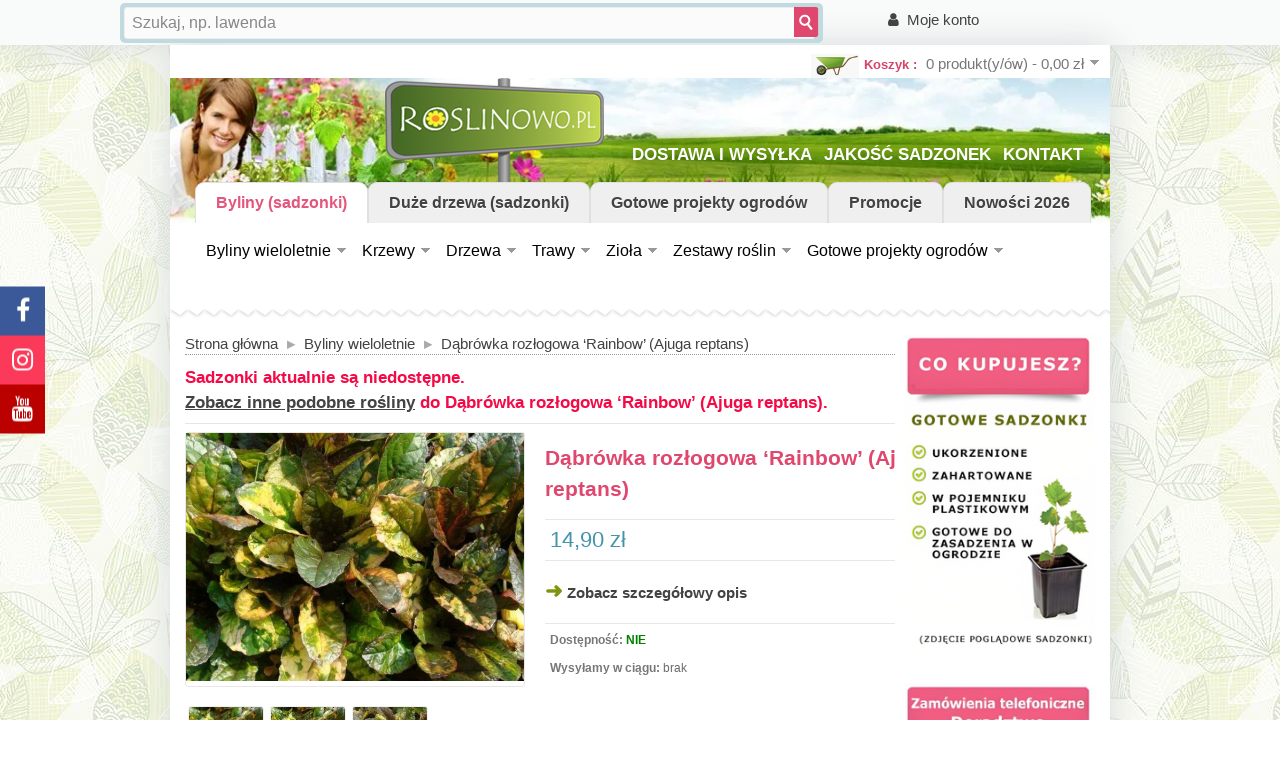

--- FILE ---
content_type: text/html; charset=utf-8
request_url: https://roslinowo.pl/Dabrowka-rozlogowa-Rainbow-Ajuga-reptans
body_size: 18117
content:
<!DOCTYPE html>
<!--[if lt IE 7]><html class="ie6" dir="ltr" lang="pl"><![endif]-->
<!--[if IE 7]><html class="ie7" dir="ltr" lang="pl"><![endif]-->
<!--[if IE 8]><html class="ie8" dir="ltr" lang="pl"><![endif]-->
<!--[if (gte IE 9)|!(IE)]><!--><html dir="ltr" lang="pl"><!--<![endif]-->
<head>
<meta charset="UTF-8" />
<title>Dąbrówka rozłogowa ‘Rainbow’ (Ajuga reptans) - Roslinowo.pl
</title>
<base href="https://roslinowo.pl/" />
<!-- Palm -->
<meta name="HandheldFriendly" content="True" />
<!-- Windows -->
<meta name="MobileOptimized" content="320" />
<!-- Safari, Android, BB, Opera -->
<meta name="viewport" content="width=device-width, initial-scale=1, minimum-scale=1, user-scalable=yes" />
<meta name="apple-mobile-web-app-status-bar-style" content="black-translucent"/>
<meta name="apple-mobile-web-app-capable" content="yes"/>

<meta http-equiv="X-UA-Compatible" content="IE=Edge,chrome=1" />
<meta name="description" content="Dąbrówka rozłogowa ‘Rainbow’ (Ajuga reptans). Wieloletnia niska bylina ogrodowa o wielokolorowych liściach. Osiąga do 20 cm wysokości. Nadaje się zarówno na rabaty jak i do pojemników." />

<meta name="keywords" content="Dąbrówka rozłogowa ‘Rainbow’, Ajuga reptans, byliny, rośliny wieloletnie, sadzonki bylin, rośliny ogrodowe, rośliny miododajne, rośliny ozdobne z liści, rośliny na stanowiska wilgotne, rośliny do półcienia, rośliny rabatowe, byliny rozłogowe, byliny niski" />

<meta property="og:url"           content="https://roslinowo.pl/Dabrowka-rozlogowa-Rainbow-Ajuga-reptans" />
<meta property="og:type"          content="website" />
<meta property="og:title"         content="Dąbrówka rozłogowa ‘Rainbow’ (Ajuga reptans) - Roslinowo.pl" />
 
<script type="text/javascript" src="catalog/view/javascript/jquery/jquery-1.8.3.min.js"></script>

<link href="https://roslinowo.pl/image/data/cart.png" rel="icon" />

<link href="https://roslinowo.pl/Dabrowka-rozlogowa-Rainbow-Ajuga-reptans" rel="canonical" />
<link rel="stylesheet" type="text/css" href="catalog/view/theme/OPC0400802/stylesheet/stylesheet.css?v=4" />
<link rel="stylesheet" type="text/css" href="catalog/view/theme/OPC0400802/stylesheet/e-topmenu.css?v=4" />
<link rel="stylesheet" type="text/css" href="catalog/view/javascript/jquery/colorbox/colorbox.css?v=4" media="screen" />
<link rel="stylesheet" type="text/css" href="catalog/view/javascript/magnific/magnific-popup.css?v=4" media="screen" />
<link rel="stylesheet" type="text/css" href="catalog/view/theme/OPC0400802/stylesheet/opencart_blog.css?v=4" media="screen" />
<link rel="stylesheet" type="text/css" href="catalog/view/theme/OPC0400802/stylesheet/opencart_blog1.css?v=4" media="screen" />
<link rel="stylesheet" type="text/css" href="catalog/view/theme/OPC0400802/stylesheet/live_search.css?v=4" media="screen" />

    


<link rel="stylesheet" href="catalog/view/theme/OPC0400802/stylesheet/font-awesome-4.7.0/css/font-awesome.min.css">

<link rel="stylesheet" href="catalog/view/javascript/lightgallery-bundle.min.css">
<link rel="stylesheet" href="catalog/view/javascript/lg-zoom.min.css">

<link rel="stylesheet" type="text/css" href="catalog/view/theme/OPC0400802/stylesheet/megnor/custom_4.css?v=1" />
<link rel="stylesheet" type="text/css" href="catalog/view/theme/OPC0400802/stylesheet/megnor/carousel.css" />
<link rel="stylesheet" type="text/css" href="catalog/view/theme/OPC0400802/stylesheet/megnor/responsive.css?v=1" />
<!--[if lt IE 9]><script type="text/javascript" src="catalog/view/javascript/megnor/html5.js"></script><![endif]-->

<link rel="stylesheet" type="text/css" href="catalog/view/javascript/jquery/ui/themes/ui-lightness/jquery-ui-1.8.16.custom.css" />
<script type="text/javascript" src="catalog/view/javascript/common.js"></script>
<link rel="stylesheet" type="text/css" href="catalog/view/theme/OPC0400802/stylesheet/megnor/off-canvas-menu.css" />



<script defer type="text/javascript" src="catalog/view/javascript/megnor/carousel.min.js"></script>
<script type="text/javascript" src="catalog/view/javascript/megnor/megnor.min.js"></script>
<script type="text/javascript" src="catalog/view/javascript/megnor/custom.js"></script>
<script type="text/javascript" src="catalog/view/javascript/megnor/jquery.custom.min.js"></script>
<script defer async type="text/javascript" src="catalog/view/javascript/megnor/scrolltop.min.js"></script>
<script type="text/javascript" src="catalog/view/javascript/megnor/jquery.formalize.min.js"></script>
<script defer type="text/javascript" src="catalog/view/javascript/megnor/jstree.min.js"></script>
<script defer src="catalog/view/javascript/jquery.touchSwipe.min.js"></script>

<!-- Owl Stylesheets -->
<link rel="stylesheet" href="catalog/view/theme/OPC0400802/stylesheet/owl.carousel.min.css">
<script defer type="text/javascript" src="catalog/view/javascript/owl.carousel.js"></script>
<link rel="stylesheet" href="catalog/view/theme/OPC0400802/stylesheet/owl.theme.default.min.css">
    <script defer src="catalog/view/javascript/jquery.lazyload-any.min.js"></script>
    
        
<!-- gdpr -->
<link rel="stylesheet" href="catalog/view/javascript/gdpr/cookieconsent.css" media="print" onload="this.media='all'">

    <script type="text/javascript" src="catalog/view/javascript/jquery/tabs.js"></script>
<script type="text/javascript" src="catalog/view/javascript/jquery/colorbox/jquery.colorbox-min.js"></script>
<script type="text/javascript" src="catalog/view/javascript/magnific/jquery.magnific-popup.min.js"></script>
<script type="text/javascript" src="catalog/view/javascript/jquery/jquery.cycle.js"></script>
<script defer type="text/javascript" src="catalog/view/javascript/jquery/jquery.typing-0.2.0.min.js"></script>




<!-- Google tag (gtag.js) -->
<script async src="https://www.googletagmanager.com/gtag/js?id=G-2J3E28XF14"></script>
<script>
  window.dataLayer = window.dataLayer || [];
  function gtag(){dataLayer.push(arguments);}
  gtag('js', new Date());

  gtag('config', 'G-2J3E28XF14');
</script>
<!--[if lt IE 9]><script type="text/javascript" src="catalog/view/javascript/megnor/respond.min.js"></script><![endif]-->

 <script type="text/javascript">


    /* <![CDATA[ */
    function showImageMy(){
        document.getElementById('loadingImageMy').style.visibility="visible";
    }
	function closeImageMy(){
        document.getElementById('loadingImageMy').style.visibility="hidden";
    }

	$(document).ready(function () {
  $('select').each(function () {
    var select = $(this);
    var selectedValue = select.find('option[selected]').val();

    if (selectedValue) {
      select.val(selectedValue);
    } else {
      select.prop('selectedIndex', 0);
    }
  });
});
	/* ]]> */

	</script>




									<script type="text/javascript"><!--

						var live_search = {
							selector: '#search',
							text_no_matches: 'No matches.',
							height: '120px',
							delay: 200						}

						$(document).ready(function() {

							var html = '';
							html += '<div id="live-search">';
							html += '	<ul>';
							html += '	</ul>';
							html += '</div>';

							$(live_search.selector).append(html);

							$(live_search.selector + ' input[type=\'text\']').typing({
								start: function() {
									if ($(live_search.selector + ' input[type=\'text\']').val() == '') {
										$('#live-search').css('display','none');
									}
									var html = '';
									html += '<li style="text-align: center;height:10px;">';
									html +=		'	<img class="loading" src="catalog/view/theme/default/image/loading.gif" />';
									html +=	'</li>';
									$('#live-search ul').html(html);
									$('#live-search').css('display','block');
								},
								stop: function () {
									if ($(live_search.selector + ' input[type=\'text\']').val() == '') {
										$('#live-search').css('display','none');
									}
									var filter_name = $(live_search.selector + ' input[type=\'text\']').val();

									if (filter_name.length>0) {
										$.ajax({
											url: 'index.php?route=product/live_search&filter_name='+encodeURIComponent(filter_name),
											dataType: 'json',
											success: function(products) {
												$('#live-search ul li').remove();
												if (!$.isEmptyObject(products)) {
													$.each(products, function(index,product) {

														var html = '';
														html += '<li>';
														html += '	<div class="product-image"><img alt="Szukana roślina" src="' + product.image + '"></div>';
														html += '	<div class="product-name"><a href="' + product.url + '">' + product.name + '</a><p>' + product.extra_info + '</p></div>';
														if (product.special) {
															html += '	<div class="product-price"><span class="special">' + product.price + '</span><span class="price">' + product.special + '</span></div>';
														} else {
															html += '	<div class="product-price"><span class="price">' + product.price + '</span></div>';
														}
														html += '<span style="clear:both"></span>';
														html += '</li>';
														$('#live-search ul').append(html);
													});
												} else {
													var html = '';
													html += '<li style="text-align: center;height:10px;">';
													html +=		live_search.text_no_matches;
													html +=	'</li>';

													$('#live-search ul').html(html);
												}
												$('#live-search ul li').css('height',live_search.height);
												$('#live-search').css('display','block');
											}
										});
									}
								},
								delay: live_search.delay
							});

							$('#live-search ul li').live('click', function() {
								$(location).attr('href',$(this).find('.product-name a').attr('href'));
							});

							$(document).mouseup(function (e) {
							    var container = $('#live-search');
							    if (!container.is(e.target) && container.has(e.target).length === 0) {
							        container.hide();
							    }
							});

						});
					//--></script>
							
</head>
<body class="page_product page_Dabrowka_rozlogowa_Rainbow_Ajuga_reptans page_product_id_742 lang_pl">

<script>
    $(window).scroll(function(){
        var sticky = $('.tm_headerlinkmenu'),
            sticky_left = $('#currency'),
            scroll = $(window).scrollTop();

        if (scroll >= 200) {
            sticky.addClass('fixed');
            sticky_left.addClass('fixed');
            $('#burger_icon').addClass('test_10');
            $('#search_mobile_icon').removeClass('display_none');
        }
        else {
            sticky.removeClass('fixed');
            sticky_left.removeClass('fixed');
            $('#burger_icon').removeClass('test_10');
            $('#search_mobile_icon').addClass('display_none');


        }
    });

    function openSearch() {
        document.getElementById("myOverlay").style.display = "block";
    }

    function closeSearch() {
        document.getElementById("myOverlay").style.display = "none";
    }

</script>

<div id="myOverlay" class="overlay">
    <span class="closebtn" onclick="closeSearch()" title="Zamknij">×</span>
    <div class="overlay-content">
        <form action="/index.php?route=product/search" method="GET">
            <input type="text" placeholder="Szukaj.." name="search">
            <input type="hidden" name="route" value="product/search">
            <button type="submit"><i class="fa fa-search"></i></button>
            <br>
            <span>
           <h3 style="margin-top: 70px;color:white">Popularne wyszukwiania:</h3>
                             <a class="tag_button" href="/index.php?search=lawenda&route=product%2Fsearch"> lawenda </a> <a class="tag_button" href="/byliny-sadzonki/byliny-dlugo-kwitnace"> długo kwitnące </a> <a class="tag_button" href="/index.php?search=kocimiętka&route=product%2Fsearch"> kocimietka </a><br><br>
                             <a class="tag_button" href="/index.php?search=werbena&route=product%2Fsearch"> werbena </a> <a class="tag_button" href="/index.php?search=rozplenica&route=product%2Fsearch"> rozplenica </a> <a class="tag_button" href="/index.php?route=product/search&search=dąb%20czerwony&description=true"> Dąb czerwony </a><br>
            </span>

        </form>

    </div>
</div>

<script defer src="catalog/view/javascript/lightgallery.min.js"></script>
<script defer src="catalog/view/javascript/lg-thumbnail.min.js"></script>
<script defer src="catalog/view/javascript/lg-video.umd.min.js"></script>
<script defer src="catalog/view/javascript/lg-zoom.umd.min.js"></script>
<script defer src="catalog/view/javascript/lg-hash.umd.min.js"></script>

<script defer src="catalog/view/javascript/gdpr/cookieconsent.js"></script>
<script defer src="catalog/view/javascript/gdpr/cookieconsent-init.js"></script>

<div class="icon-bar">
    <a href="https://www.facebook.com/roslinowo" class="facebook" target="_blank"><i class="fa fa-facebook"></i></a>
    <a href="https://www.instagram.com/roslinowo/" class="instagram" target="_blank"><i class="fa fa-instagram"></i></a>
    <a href="https://www.youtube.com/@Roslinowopl/videos" class="youtube" target="_blank"><i class="fa fa-youtube"></i></a>
</div>
<div id="topbar">

<div id="topbar_content">
<div id="search">
  <div class="button-search"></div>
  <input type="text" name="search_main" onClick="this.placeholder = '';" placeholder="Szukaj, np. lawenda" value="" />
</div>

<span class="topbar_links">


  <span class="topbar_account">
  <a class="icon fa-user" href="index.php?route=account/login">Moje konto</a>
  </span>

  
    

<span class="topbar_search">
  <a class="icon fa-search" href="index.php?route=product/search">Wyszukiwarka</a>
</span>

</span>

<span class="brt">
<br /><br />
</span>

<div id="cart">
  <div class="heading">
    <h4><a href="https://roslinowo.pl/index.php?route=checkout/cart">Koszyk</a> : </h4>
	 <div id="linkmobile"> <a href="https://roslinowo.pl/index.php?route=checkout/cart"><span id="cart-total">0 produkt(y/ów) - 0,00 zł</span></a></div>
    <div id="linknormal"> <a><span id="cart-total2">0 produkt(y/ów) - 0,00 zł</span></a></div>

	</div>
  <div class="content">

  <a onclick="myFunction()" style="margin-left: 95%; border: 0; background: transparent"><img src="https://roslinowo.pl/catalog/view/theme/OPC0400802/image/close_cart.png"/></a>

<script>
function myFunction() {
    document.getElementById("cart").className = "";
}
</script>

        <div class="empty">Twój koszyk jest pusty!</div>
      </div>
</div>

</div>
</div>
<div id="container">

			
							
			


    <header id="header-container" style="margin-top: 20px">

	<div id="header">
		<div class="header-left">

		<div id="extranav">
<ul id="extramenu">

    <li class="cats" style="padding-right: 0px;">
        <a  href="https://roslinowo.pl/byliny-sadzonki" title="Byliny wieloletnie sadzonki" class="tab_menu
         current " >
            Byliny (sadzonki)
        </a>

    <div class="cat-wrap" style="width: 135%;">
    <div class="one-dept">
        <div class="cards_menu">
            <a  class="item_single_zestaw" href="/byliny-sadzonki">
                <div class="card card2" style="background-color: #a88d49;">
                    <div class="container_megamenu">
                        <img src="/image/megamenu/byliny/menu_byliny_wszystkie.webp" alt="Byliny - wszystkie" class="img_menu_cover">
                    </div>
                    <div class="details-menu">
                        <h3>Wszystkie</h3>
                    </div>
                </div>
            </a>

            <a class="item_single_zestaw" href="/top10-najpiekniejszych-bylin" title="TOP 15 najpiękniejsze byliny - nasz wybór">
                <div class="card card2" style="background-color: #69645c;">
                    <div class="container_megamenu">
                        <img src="/image/megamenu/byliny/menu_byliny_top10.webp" alt="TOP 15 najpiękniejsze byliny" class="img_menu_cover">
                    </div>
                    <div class="details-menu">
                        <h3 style="font-size: 16px">TOP 15 najpiękniejsze &#128522;</h3>

                    </div>
                </div>
            </a>

            <a class="item_single_zestaw" href="/byliny-sadzonki/lawendy-ogrodowe" title="Sadzonki lawendy ogrodowej">
                <div class="card card1" style="background-color: #9370DB;">
                    <div class="container_megamenu">
                        <img src="/image/megamenu/byliny/menu_lawendy.webp" alt="Lawendy ogrodowe" class="img_menu_cover">
                    </div>
                    <div class="details-menu">
                        <h3>Lawendy ogrodowe</h3>
                    </div>
                </div>
            </a>

            <a class="item_single_zestaw" href="/byliny-sadzonki/byliny-dlugo-kwitnace" title="Byliny długo kwitnące">
                <div class="card card2" style="background-color: #e76a10;">
                    <div class="container_megamenu">
                        <img src="/image/megamenu/byliny/menu_byliny_dlugo_kwitnace.webp" alt="Sadzonki bylin długo kwitnących" class="img_menu_cover">
                    </div>
                    <div class="details-menu">
                        <h3>Długo kwitnące</h3>
                    </div>
                </div>
            </a>
            <a class="item_single_zestaw" href="/byliny-do-slonca-polcienia" title="Byliny do słońca">
                <div class="card card2" style="background-color: #a88d49;">
                    <div class="container_megamenu">
                        <img src="/image/megamenu/byliny/menu_byliny_do_slonca.webp" alt="Byliny do słońca" class="img_menu_cover">
                    </div>
                    <div class="details-menu">
                        <h3>Do słońca</h3>
                    </div>
                </div>
            </a>

            <a class="item_single_zestaw" href="/byliny-sadzonki/byliny-do-cienia-polcienia" title="Byliny do cienia i półcienia">
                <div class="card card2" style="background-color: #2f703e;">
                    <div class="container_megamenu">
                        <img src="/image/megamenu/byliny/menu_byliny_do_cienia.webp" alt="Byliny do cienia i półcienia" class="img_menu_cover">
                    </div>
                    <div class="details-menu">
                        <h3>Do cienia i półcienia</h3>
                    </div>
                </div>
            </a>
            <a class="item_single_zestaw" href="/byliny-sadzonki/trawy" title="Trawy ozdobne">
                <div class="card card2" style="background-color: #4a755a;">
                    <div class="container_megamenu">
                        <img src="/image/megamenu/byliny/menu_trawy_ozdobne.webp" alt="Trawy ozdobne" class="img_menu_cover">
                    </div>
                    <div class="details-menu">
                        <h3>Trawy ozdobne</h3>
                    </div>
                </div>
            </a>

            <a class="item_single_zestaw" href="/gotowe-projekty-ogrodow" title="Gotowe zestawy bylin">
                <div class="card card2" style="background-color: #a88d49;">
                    <div class="container_megamenu">
                        <img src="/image/megamenu/byliny/menu_byliny_gotowe_zestawy.webp" alt="Gotowe zestawy bylin" class="img_menu_cover">
                    </div>
                    <div class="details-menu">
                        <h3>Gotowe zestawy</h3>
                    </div>
                </div>
            </a>

            <a class="item_single_zestaw" href="/Byliny-latwe-dla_poczatkujacych">
                <div class="card card2" style="background-color: #e78a8a;">
                    <div class="container_megamenu">
                        <img src="/image/megamenu/byliny/menu_byliny_dla_poczatkujacych.webp" alt="Byliny niewymagające" class="img_menu_cover">
                    </div>
                    <div class="details-menu">
                        <h3>Łatwe w utrzymaniu</h3>

                    </div>
                </div>
            </a>
            <a class="item_single_zestaw" href="/index.php?route=product/search&search=je%C5%BC%C3%B3wka" title="Jeżówki">
                <div class="card card2" style="background-color: #674c04;">
                    <div class="container_megamenu">
                        <img src="/image/megamenu/byliny/menu_byliny_jezowki.webp" alt="Jeżówki" class="img_menu_cover">
                    </div>
                    <div class="details-menu">
                        <h3>Jezówki</h3>

                    </div>
                </div>
            </a>

            <a class="item_single_zestaw" href="/byliny-sadzonki/liatry-ogrodowe" title="Liatry">
                <div class="card card2" style="background-color: #c989af;">
                    <div class="container_megamenu">
                        <img src="/image/megamenu/byliny/menu_byliny_liatry.webp" alt="Liatry" class="img_menu_cover">
                    </div>
                    <div class="details-menu">
                        <h3>Liatry</h3>
                    </div>
                </div>
            </a>
            <a class="item_single_zestaw" href="/byliny-sadzonki/byliny-zimozielone" title="Byliny zimozielone">
                <div class="card card2" style="background-color: #5b6c52;">
                    <div class="container_megamenu">
                        <img src="/image/megamenu/byliny/menu_byliny_zimozielone.webp" alt="Byliny zimozielone" class="img_menu_cover">
                    </div>
                    <div class="details-menu">
                        <h3>Zimozielone</h3>

                    </div>
                </div>
            </a>
            <a class="item_single_zestaw" href="/byliny-sadzonki/byliny-na-skalniak" title="Skalniaki">
                <div class="card card2" style="background-color: #69645c;">
                    <div class="container_megamenu">
                        <img src="/image/megamenu/byliny/menu_byliny_skalniaki.webp" alt="Skalniaki" class="img_menu_cover">
                    </div>
                    <div class="details-menu">
                        <h3>Skalniaki</h3>

                    </div>
                </div>
            </a>
            <a class="item_single_zestaw" href="/byliny-sadzonki/byliny-paprocie" title="Paprocie">
                <div class="card card2" style="background-color: #084226;">
                    <div class="container_megamenu">
                        <img src="/image/megamenu/byliny/menu_byliny_paprocie.webp" alt="Paprocie ogrodowe" class="img_menu_cover">
                    </div>
                    <div class="details-menu">
                        <h3>Paprocie</h3>

                    </div>
                </div>
            </a>

            <a class="item_single_zestaw" href="/byliny-sadzonki/miododajne" title="Byliny miododajne">
                <div class="card card2" style="background-color: #cab424;">
                    <div class="container_megamenu">
                        <img src="/image/megamenu/byliny/menu_byliny_miododajne.webp" alt="Byliny miododajne" class="img_menu_cover">
                    </div>
                    <div class="details-menu">
                        <h3>Miododajne</h3>

                    </div>
                </div>
            </a>

            <a class="item_single_zestaw" href="/byliny-sadzonki/Wysokie" title="Byliny wysokie">
                <div class="card card2" style="background-color: #084226;">
                    <div class="container_megamenu">
                        <img src="/image/megamenu/byliny/menu_byliny_wysokie.webp" alt="Byliny wysokie" class="img_menu_cover">
                    </div>
                    <div class="details-menu">
                        <h3>Wysokie</h3>

                    </div>
                </div>
            </a>

            <a  class="item_single_zestaw" href="/byliny-sadzonki/byliny-okrywowe-dywanowe">
                <div class="card card2" style="background-color: #a88d49;">
                    <div class="container_megamenu">
                        <img src="/image/megamenu/byliny/menu_byliny_okrywowe.webp" alt="Byliny - wszystkie" class="img_menu_cover">
                    </div>
                    <div class="details-menu">
                        <h3>Okrywowe (dywanowe)</h3>
                    </div>
                </div>
            </a>

            <a class="item_single_zestaw" href="/byliny-sadzonki/tawulka-astilbe" title="Tawułki (Astilbe)">
                <div class="card card2" style="background-color: #c36ccc;">
                    <div class="container_megamenu">
                        <img src="/image/megamenu/byliny/menu_byliny_tawulki.webp" alt="Tawułki (Astilbe)" class="img_menu_cover">
                    </div>
                    <div class="details-menu">
                        <h3>Tawułki</h3>

                    </div>
                </div>
            </a>

            <a class="item_single_zestaw" href="/byliny-sadzonki/byliny-unikalne" title="Byliny rzadkie, trudno dostępne">
                <div class="card card2" style="background-color: #e48e8e;">
                    <div class="container_megamenu">
                        <img src="/image/megamenu/byliny/menu_byliny_rzadkie.webp" alt="Byliny rzadkie, trudno dostępne" class="img_menu_cover">
                    </div>
                    <div class="details-menu">
                        <h3>Rzadkie, unikalne</h3>

                    </div>
                </div>
            </a>

            <a class="item_single_zestaw" href="/byliny-sadzonki/Miniaturowe-karlowe" title="Byliny miniaturowe, karłowe">
                <div class="card card2" style="background-color: #730942;">
                    <div class="container_megamenu">
                        <img src="/image/megamenu/byliny/menu_byliny_karlowe.webp" alt="Byliny miniaturowe, karłowe" class="img_menu_cover">
                    </div>
                    <div class="details-menu">
                        <h3>Miniaturowe (karłowe)</h3>

                    </div>
                </div>
            </a>
        </div>


        <!--list-->

    </div>
</div>

    </li>

    <li class="cats" style="padding-right: 0px;">
        <a  href="/drzewa-sadzonki/drzewa-duze-drzewa" title="Sadzonki dużych drzew" class ="tab_menu
            ">Duże drzewa (sadzonki)</a>

        <div class="cat-wrap" style="width: 120%;">
    <div class="one-dept">
        <div class="cards">

            <a class="item_single_zestaw" href="/drzewa-sadzonki/drzewa-duze-drzewa" title="Oferta dużych drzew">
                <div class="card card1" style="background-color: #9370DB;">
                    <div class="container_megamenu">
                        <img src="/image/megamenu/drzewa/menu_drzewa_oferta.webp" alt="Duże drzewa (oferta)" class="img_menu_cover" style="min-height: 180px">
                    </div>
                    <div class="details-menu" style="padding: 5px 5px">
                        <h3>Katalog (oferta)</h3>
                    </div>
                </div>
            </a>



            <a class="item_single_zestaw" href="/realizacje" title="Realizacje (galeria)">
                <div class="card card2" style="background-color: #5b6c52;">
                    <div class="container_megamenu">
                        <img src="/image/megamenu/drzewa/menu_drzewa_realizacje.webp" alt="Realizacje (galeria)" class="img_menu_cover" style="min-height: 180px">
                    </div>
                    <div class="details-menu" style="padding: 5px 5px">
                        <h3>Realizacje (galeria)</h3>

                    </div>
                </div>
            </a>

            <a class="item_single_zestaw" href="/transport_duzych_drzew_cennik" title="Transport (cennik)">
                <div class="card card2" style="background-color: #a88d49;">
                    <div class="container_megamenu">
                        <img src="/image/megamenu/drzewa/menu_drzewa_transport.webp" alt="Transport dużych drzew (cennik)" class="img_menu_cover" style="min-height: 180px">
                    </div>
                    <div class="details-menu" style="padding: 5px 5px">
                        <h3>Transport (cennik)</h3>

                    </div>
                </div>
            </a>

            <a class="item_single_zestaw" href="/usluga_sadzenia_duzych_drzew_cennik" title="Sadzenie dużych drzew (cennik)">
                <div class="card card2" style="background-color: #69645c;">
                    <div class="container_megamenu">
                        <img src="/image/megamenu/drzewa/menu_drzewa_sadzenie.webp" alt="Sadzenie dużuch drzew (cennik)" class="img_menu_cover" style="min-height: 180px">
                    </div>
                    <div class="details-menu" style="padding: 5px 5px">
                        <h3>Sadzenie (cennik)</h3>

                    </div>
                </div>
            </a>

        </div>


        <!--list-->

    </div>
</div>


    </li>
    <li class="cats" style="padding-right: 0px;">
        <a  href="gotowe-projekty-ogrodow" title="Gotowe projekty ogrodów z sadzonkami" class="tab_menu
                ">Gotowe projekty ogrodów</a>

        <div class="cat-wrap" style="width: 120%;">
    <div class="one-dept">
        <div class="cards">

            <a class="item_single_zestaw" href="/gotowe-projekty-ogrodow" title="Gotowe projekty ogrodów (katalog)">
                <div class="card card1" style="background-color: #9370DB;">
                    <div class="container_megamenu">
                        <img src="/image/megamenu/gotowe_projekty/menu_gotowe_projekty_oferta.webp" alt="Gotowe projekty ogrodów (katalog)" class="img_menu_cover" style="min-height: 170px">
                    </div>
                    <div class="details-menu" style="padding: 5px 5px">
                        <h3>Katalog (72)</h3>
                    </div>
                </div>
            </a>



            <a class="item_single_zestaw" href="/realizacje_klientow_galeria_zdjec" title="Galeria realizacji projektów">
                <div class="card card2" style="background-color: #5b6c52;">
                    <div class="container_megamenu">
                        <img src="/image/megamenu/byliny/menu_byliny_gotowe_zestawy.webp" alt="Galeria realizacji projektów" class="img_menu_cover" style="min-height: 170px">
                    </div>
                    <div class="details-menu" style="padding: 5px 5px">
                        <h3>Realizacje (galeria)</h3>

                    </div>
                </div>
            </a>

            <a class="item_single_zestaw" href="/co_zawiera_gotowy_projekt_ogrodu" title="Zawartość zestawu">
                <div class="card card2" style="background-color: #a88d49;">
                    <div class="container_megamenu">
                        <img src="/image/megamenu/gotowe_projekty/menu_gotowe_projekty_zawartosc.webp" alt="Zawartość zestawu gotowego projektu" class="img_menu_cover" style="min-height: 170px">
                    </div>
                    <div class="details-menu" style="padding: 5px 5px">
                        <h3>Zawartość zestawu</h3>

                    </div>
                </div>
            </a>

            <a class="item_single_zestaw" href="/pakowanie_i_wysylka_gotowych_projektow_ogrodow" title="Pakowanie i wysyłka">
                <div class="card card2" style="background-color: #69645c;">
                    <div class="container_megamenu">
                        <img src="/image/megamenu/gotowe_projekty/menu_gotowe_projekty_wysylka.webp" alt="Bezpieczna wysyłka i pakowanie" class="img_menu_cover" style="min-height: 170px">
                    </div>
                    <div class="details-menu" style="padding: 5px 5px">
                        <h3>Wysyłka i pakowanie</h3>
                    </div>
                </div>
            </a>

        </div>


        <!--list-->

    </div>
</div>

    </li>

    <li><a class="tab_menu promo         " href="/index.php?route=product/special" title="Promocje">Promocje</a></li>
<li><a href="/index.php?route=product/latest" class="tab_menu new     " title="Nowości 2026">Nowości 2026</a></li>


</ul>




</div>
            <div class="tm_headerlinkmenu">
                <aside class="icon-open-row">
                    <div class="icon-open-container">
                        <div class="icon-open-col-1">
                            <i id="burger_icon" class="fa fa-bars" style="margin-top: -10px;"></i>
                        </div>
                    </div>
                </aside>
            </div>


							<div id="logo"><a href="/" ><img src="https://roslinowo.pl/image/data/logo_roslinowo.png" title="Roslinowo.pl - strona główna" alt="ROSLINOWO.PL" /></a></div>
					</div>  <!--megnor 'header-left' end -->
		<div class="header-right">  <!--megnor 'header-right' start -->

		<div id="callus" >
		<ul class="social_link">
<div id="phonenumber"><a href="tel:511030036"><img src="catalog/view/theme/OPC0400802/image/callus.png" style="vertical-align:middle" alt="Infolinia: +48 511 030 036" /> <span>+48 511 030 036</span></a></a>
</ul>
		</div>


		   <div class="welcome-links">
				<div class="links" style="text-shadow: 0 0 20px #517e10, 0 0 20px #517e10, 0 0 20px #517e10">

					<a href="dostawa_wysylka">DOSTAWA I WYSYŁKA</a>
					<a href="jakosc_sadzonek">JAKOŚĆ SADZONEK</a>
					<a href="index.php?route=information/contact">KONTAKT</a>


				</div>
				<div id="welcome">

				</div>
			</div>





            <div id="currency">
                <div class="show">
                    <span class="currency_label">Currency -</span>
                    <div id="phonenumber2">
                        <a href="tel:511030036"><img src="catalog/view/theme/OPC0400802/image/callus2.png" style="vertical-align:middle" alt="Infolinia: +48 511 030 036" /> <span>+48 511 030 036</span></a>
                    </div>
                </div>

                <div id="search_mobile_icon" class="display_none" style="margin-top: 10px">
                    <a style="color:white" onclick="openSearch()"><i id="search_icon_button" class="fa fa-search"></i></a>

                </div>

            </div>

								
		</div> <!--megnor 'header-right' end -->
	</div>
</header>

<nav class="nav-container" role="navigation">
<!-- ======= Menu Code START ========= -->
    <div class="nav-inner">

    <!--  3 level Category Menu-->
<div id="menu" class="main-menu">
<div class="nav-responsive"><span>Menu (kategorie)</span><div class="expandable"></div></div>
  <ul class="main-navigation">


           <li> <a href="https://roslinowo.pl/drzewa-sadzonki/drzewa-duze-drzewa">Duże drzewa (sadzonki)</a></li>
            
      <li><a href="https://roslinowo.pl/gotowe-projekty-ogrodow">Gotowe projekty ogrodów</a></li>

      
      
      <li><a href="projektowanie_ogrodow_usluga">Projekty indywidualne (usługi)</a></li>

            <li><a href="#">--------</a></li>
        <li><a href="index.php?route=product/latest">Nowości 2026</a></li>
        <li><a href="index.php?route=product/featured">Hity sezonu 2026</a></li>
		<li><a href="index.php?route=product/bestsellers">Bestsellery</a></li>
		<li><a href="https://roslinowo.pl/index.php?route=information/contact">Kontakt</a></li>
  </ul>
</div>
<!-- e-top-menu -->
    <div class="top-menu">
                    <ul>
            
                	                    	<li class="cats" >


                <a class="mainCat" href="https://roslinowo.pl/byliny-sadzonki">
                Byliny wieloletnie                </a>

                              
                
                                                  </li>

					                         	<li class="cats" >


                <a class="mainCat" href="https://roslinowo.pl/krzewy-ozdobne">
                Krzewy                </a>

                              
                
                                                  </li>

					                         	<li class="cats" >


                <a class="mainCat" href="https://roslinowo.pl/drzewa-sadzonki">
                Drzewa                </a>

                              
                
                                                  </li>

					     
					   <li
             class="cats"               >
                            <a class="mainCat" href="byliny-sadzonki/trawy">Trawy</a>

                       </li>
                     <!--/one-dept-->
                                     	<li class="cats" >


                <a class="mainCat" href="https://roslinowo.pl/ziola">
                Zioła                </a>

                              
                
                                                  </li>

					                         	<li class="cats" >


                <a class="mainCat" href="https://roslinowo.pl/gotowe_zestawy_roslin">
                Zestawy roślin                </a>

                              
                
                                                  </li>

					                         	<li class="cats" >


                <a class="mainCat" href="https://roslinowo.pl/gotowe-projekty-ogrodow">
                Gotowe projekty ogrodów                 </a>

                                                     </li>

					                         </ul>
            </div>
<!-- /e-top-menu -->

</div>

<!-- ======= Menu Code END ========= -->

</nav>

<!-- section code start -->
<section id='content-wrapper'>

<div class="content-inner">


<div id="notification"></div>

			
						
			

<aside id="column-right" role="complementary">
                        <div id="banner0" class="banner">
      <div><a href="jakosc_sadzonek"><img src="https://roslinowo.pl/image/cache/data/bannery/banner_sadzonki-220x370.jpg" alt="Kupujesz sadzonki w pojemnikach plastikowych." title="Kupujesz sadzonki w pojemnikach plastikowych." /></a></div>
    </div>


<script type="text/javascript"><!--
$(document).ready(function() {
	$('#banner0 div:first-child').css('display', 'block');
});

var banner = function() {
	$('#banner0').cycle({
		before: function(current, next) {
			$(next).parent().height($(next).outerHeight());
		}
	});
}

setTimeout(banner, 2000);
//--></script>                    <div id="banner1" class="banner">
      <div><img src="https://roslinowo.pl/image/cache/data/infolinian-220x370.jpg" alt="Infolinia" title="Infolinia" /></div>
    </div>


<script type="text/javascript"><!--
$(document).ready(function() {
	$('#banner1 div:first-child').css('display', 'block');
});

var banner = function() {
	$('#banner1').cycle({
		before: function(current, next) {
			$(next).parent().height($(next).outerHeight());
		}
	});
}

setTimeout(banner, 2000);
//--></script>                    <div class="box">
  <div class="box-heading">Dlaczego roslinowo.pl?</div>
  <div class="box-content" style="text-align: left;">
    	 <img src="image/prze.png" alt="Specjalny sposób pakowania"  style="width:32px;height:32px;vertical-align:middle">
		<a href="dostawa_wysylka" target="_blank"><span style="font-size: 13px; color: #769537"><span style="border-bottom: 1px dotted #677a2b;">Bezpieczna przesyłka</span><br>Specjalny sposób pakowania roślin gwarantuje bezpieczeństwo dostawy.</span></a><br><br>
		 <img src="image/sadz.png" alt="Hartowane sadzonki. Gwarancja jakości"  style="width:32px;height:32px;vertical-align:middle">
		<a href="jakosc_sadzonek" target="_blank"><span style="font-size: 13px; color: #769537"><span style="border-bottom: 1px dotted #677a2b;">Sadzonki są hartowane</span><br>Dzięki temu są silne, dobrze się przyjmują i pięknie kwitną.</span></a><br><br>
		<img src="image/doradz.png" alt="Darmowe doradztwo"  style="width:32px;height:32px;vertical-align:middle">
		<a href="index.php?route=information/contact" target="_blank"><span style="font-size: 13px; color: #769537"><span style="border-bottom: 1px dotted #677a2b;">Darmowe doradztwo</span><br>Zadzwoń do nas - pomożemy upięknić Twój ogród ;-)</span></a><br><br>
		<img src="image/wys.png" alt="Darmowe doradztwo"  style="width:32px;height:32px;vertical-align:middle">
		<a href="dostawa_wysylka" target="_blank"><span style="font-size: 13px; color: #769537"><span style="border-bottom: 1px dotted #677a2b;">Bezpieczna przesyłka</span><br>Specjalny sposób pakowania roślin aby dotarły do klienta całe i zdrowe.</span></a><br><br>
		<img src="image/dos.png" alt="Darmowe doradztwo"  style="width:32px;height:32px;vertical-align:middle">
		<a href="jakosc_sadzonek" target="_blank"><span style="font-size: 13px; color: #769537"><span style="border-bottom: 1px dotted #677a2b;">12 letnie doświadczenie</span><br> Dzięki temu możemy oferować rośliny i porady sprawdzone w praktyce.</span></a>
  </div>
</div>
                    <div class="box">
  <div class="box-heading">Informacje</div>
  <div class="box-content">
    <ul>
            <li><a href="https://roslinowo.pl/co_zawiera_gotowy_projekt_ogrodu">Co zawiera gotowy projekt ogrodu?</a></li>
            <li><a href="https://roslinowo.pl/realizacje_klientow_galeria_zdjec">Gotowe projekty ogrodów - realizacje klientów (galeria zdjęć)</a></li>
            <li><a href="https://roslinowo.pl/projektowanie_ogrodow_usluga">Projektowanie ogrodów indywidualnych (oferta)</a></li>
            <li><a href="https://roslinowo.pl/realizacje">Realizacje - duże drzewa</a></li>
            <li><a href="https://roslinowo.pl/pakowanie_i_wysylka_gotowych_projektow_ogrodow">Sposób pakowania i wysyłki</a></li>
            <li><a href="https://roslinowo.pl/transport_duzych_drzew_cennik">Transport dużych drzew</a></li>
            <li><a href="https://roslinowo.pl/jakosc_sadzonek">Jakość sadzonek </a></li>
            <li><a href="https://roslinowo.pl/dostawa_wysylka">Dostawa i wysyłka</a></li>
            <li><a href="https://roslinowo.pl/regulamin_rezerwacji_przedsezonowej">REZERWACJA przedsezonowa</a></li>
            <li><a href="https://roslinowo.pl/regulamin">Regulamin</a></li>
            <li><a href="https://roslinowo.pl/sledzenie_przesylki">Śledzenie przesyłki</a></li>
            <li><a href="https://roslinowo.pl/index.php?route=information/information&amp;information_id=7">RODO + Polityka cookies</a></li>
            <li><a href="https://roslinowo.pl/usluga_sadzenia_duzych_drzew_cennik">Usługa nasadzeń dużych drzew (cennik)</a></li>
            <li><a href="https://roslinowo.pl/polityka_prywatnosci">Polityka prywatności</a></li>
            <li><a href="https://roslinowo.pl/index.php?route=information/contact">Kontakt</a></li>
      <li><a href="https://roslinowo.pl/index.php?route=information/sitemap">Mapa strony</a></li>
    </ul>
  </div>
</div>
                   </aside>

<div id="content">  <div class="breadcrumb" xmlns:v="http://rdf.data-vocabulary.org/#" id="brd-crumbs"  >

	<ul style="border-bottom: 1px dotted #999;">
					<li typeof="v:Breadcrumb">
			<a property="v:title" rel="v:url" href="https://roslinowo.pl"><span>Strona główna</span></a></li>
    				<li typeof="v:Breadcrumb">
			 <span class="separator_bc"> ▸ </span> <a property="v:title" rel="v:url" href="https://roslinowo.pl/byliny-sadzonki"><span>Byliny wieloletnie</span></a></li>
    				<li typeof="v:Breadcrumb">
			 <span class="separator_bc"> ▸ </span> <a property="v:title" rel="v:url" href="https://roslinowo.pl/Dabrowka-rozlogowa-Rainbow-Ajuga-reptans"><span>Dąbrówka rozłogowa ‘Rainbow’ (Ajuga reptans)</span></a></li>
    		</ul>
  </div>
  <script>
  jQuery.colorbox.settings.maxWidth  = '95%';
jQuery.colorbox.settings.maxHeight = '95%';

jQuery(window).resize(function(){
 // Resize Colorbox when resizing window or changing mobile device orientation
 resizeColorBox();
 window.addEventListener("orientationchange", resizeColorBox, false);
 });

var resizeTimer;
function resizeColorBox() {
if (resizeTimer) {
clearTimeout(resizeTimer);
}
  resizeTimer = setTimeout(function() {
    if (jQuery('#cboxOverlay').is(':visible')) {
      jQuery.colorbox.reload();
     }
    }, 300);
  }



  </script>
        <div class="product-info" itemscope itemtype="http://schema.org/Product">

        <meta itemprop="sku" content="742" />
        <meta itemprop="description" content="Okrywowa bylina o tęczowych, pstrokatych liściach. Tworzy bardzo efektowne liściowe dywany, a piękne niebieskie kwiatostany przyciągają wczesnym latem pożyteczne owady. " />

        <div itemprop="offers" itemtype="https://schema.org/Offer" itemscope>
            <link itemprop="url" href="https://roslinowo.pl/Dabrowka-rozlogowa-Rainbow-Ajuga-reptans" />
            <meta itemprop="availability" content="https://schema.org/InStock" />
            <meta itemprop="priceCurrency" content="PLN" />
            <meta itemprop="itemCondition" content="https://schema.org/NewCondition" />
            <meta itemprop="price" content="14.90" />
                    </div>

	
	<h2 style="color: #f40a46; line-height: 1.5;">Sadzonki aktualnie są niedostępne. <br><u><a onclick="$('a[href=\'#tab-related\']').trigger('click');" class="scroll-to-related-tab">Zobacz inne podobne rośliny</a></u> do Dąbrówka rozłogowa ‘Rainbow’ (Ajuga reptans).</h2>




	<hr style="border: 0;
    height: 0;
    border-top: 1px solid rgba(0, 0, 0, 0.1);
    border-bottom: 1px solid rgba(255, 255, 255, 0.3);">

	

            <div class="left product-image" id="product_lightgallery">
      	  <!-- Megnor Cloud-Zoom Image Effect Start -->
        <div class="image"><a class="item_single_product"  href="https://roslinowo.pl/image/cache/data/Byliny/dabrowka_rainbow/ajugaRainbow1-800x800.jpg" title="Dąbrówka rozłogowa ‘Rainbow’ (Ajuga reptans)"><img src="https://roslinowo.pl/image/cache/data/Byliny/dabrowka_rainbow/ajugaRainbow1-650x400.jpg" title="Dąbrówka rozłogowa ‘Rainbow’ (Ajuga reptans)" alt="Dąbrówka rozłogowa ‘Rainbow’ (Ajuga reptans)" id="image" style="width: 100%;max-height: 600px;object-fit: contain;"/></a></div>
        <link itemprop="image" content="https://roslinowo.pl/image/cache/data/Byliny/dabrowka_rainbow/ajugaRainbow1-800x800.jpg" href="https://roslinowo.pl/image/cache/data/Byliny/dabrowka_rainbow/ajugaRainbow1-800x800.jpg" />

              	  	             <div class="additional-carousel">

                <div id="additional-carousel" class="image-additional">
                    <div class="slider-item">
                        <div class="product-block">
                            <a id="open-product-gallery" itemprop="image" title="Dąbrówka rozłogowa ‘Rainbow’ (Ajuga reptans)"><img id="cloud-zoom" src="https://roslinowo.pl/image/cache/data/Byliny/dabrowka_rainbow/ajugaRainbow1-650x400.jpg" width="74" title="Dąbrówka rozłogowa ‘Rainbow’ (Ajuga reptans)" alt="Dąbrówka rozłogowa ‘Rainbow’ (Ajuga reptans)" /></a>
                        </div>
                    </div>
                                        <div class="slider-item">
                        <div class="product-block">
                            <a class="item_single_product" itemprop="image" href="https://roslinowo.pl/image/cache/data/Byliny/dabrowka_rainbow/ajugaRainbow1-800x800.jpg" title="Dąbrówka rozłogowa ‘Rainbow’ (Ajuga reptans)" data-image="https://roslinowo.pl/image/cache/data/Byliny/dabrowka_rainbow/ajugaRainbow1-74x74.jpg" data-zoom-image="https://roslinowo.pl/image/cache/data/Byliny/dabrowka_rainbow/ajugaRainbow1-800x800.jpg"><img id="cloud-zoom" src="https://roslinowo.pl/image/cache/data/Byliny/dabrowka_rainbow/ajugaRainbow1-74x74.jpg" width="74" title="Dąbrówka rozłogowa ‘Rainbow’ (Ajuga reptans)" alt="Dąbrówka rozłogowa ‘Rainbow’ (Ajuga reptans)" /></a>
                        </div>
                    </div>
                                        <div class="slider-item">
                        <div class="product-block">
                            <a class="item_single_product" itemprop="image" href="https://roslinowo.pl/image/cache/data/Byliny/dabrowka_rainbow/ajugaRainbow2-800x800.jpg" title="Dąbrówka rozłogowa ‘Rainbow’ (Ajuga reptans)" data-image="https://roslinowo.pl/image/cache/data/Byliny/dabrowka_rainbow/ajugaRainbow2-74x74.jpg" data-zoom-image="https://roslinowo.pl/image/cache/data/Byliny/dabrowka_rainbow/ajugaRainbow2-800x800.jpg"><img id="cloud-zoom" src="https://roslinowo.pl/image/cache/data/Byliny/dabrowka_rainbow/ajugaRainbow2-74x74.jpg" width="74" title="Dąbrówka rozłogowa ‘Rainbow’ (Ajuga reptans)" alt="Dąbrówka rozłogowa ‘Rainbow’ (Ajuga reptans)" /></a>
                        </div>
                    </div>
                                        <div class="slider-item">
                        <div class="product-block">
                            <a class="item_single_product" itemprop="image" href="https://roslinowo.pl/image/cache/data/Byliny/dabrowka_rainbow/ajugaRainbow3-800x800.jpg" title="Dąbrówka rozłogowa ‘Rainbow’ (Ajuga reptans)" data-image="https://roslinowo.pl/image/cache/data/Byliny/dabrowka_rainbow/ajugaRainbow3-74x74.jpg" data-zoom-image="https://roslinowo.pl/image/cache/data/Byliny/dabrowka_rainbow/ajugaRainbow3-800x800.jpg"><img id="cloud-zoom" src="https://roslinowo.pl/image/cache/data/Byliny/dabrowka_rainbow/ajugaRainbow3-74x74.jpg" width="74" title="Dąbrówka rozłogowa ‘Rainbow’ (Ajuga reptans)" alt="Dąbrówka rozłogowa ‘Rainbow’ (Ajuga reptans)" /></a>
                        </div>
                    </div>
                    

                                        <div class="slider-item">
                        <div class="product-block">
                    <span itemprop="subjectOf" itemscope itemtype="http://schema.org/VideoObject">

                <meta itemprop="uploadDate" content="2024-02-11T08:00:00+08:00" />
                                                <meta itemprop="name" content="Sposób pakowania roślin przed wysyłką" />
                <meta itemprop="description" content="Prezentacja sposobu pakowania sadzonek. Zobacz jak bezpiecznie pakujemy rośliny aby wysłane kurierem dotarły do klienta w idealnym stanie." />
                                                <meta itemprop="thumbnailUrl" content="https://roslinowo.pl/image/cache/data/pakowanie_wysylka_roslin_video-100x100.jpg" />

                <li class="image-additional" style="width: 80px; display: inline-block; padding-left: 4px">
                                        <meta itemprop="embedURL" content="https://www.youtube.com/watch?v=c_ZzdUIXDv4" />


                    <!-- YouTube Video --->
              <a class="item_single_product"
                 style="position: relative;"
                 data-lg-size="1280-720"
                 data-src="//www.youtube.com/watch?v=c_ZzdUIXDv4"
                 data-poster="https://i.ytimg.com/vi/c_ZzdUIXDv4/maxresdefault.jpg"
              > <i 	class="fa fa-play-circle-o"></i>
                  <img

                          class="img-responsive"
                          src="https://roslinowo.pl/image/cache/data/pakowanie_wysylka_roslin_video-100x100.jpg"
                  />
              </a>

                                    </li>
                </span>
                        </div>
                    </div>

                    

                </div>

                <span class="additional_default_width" style="display:none; visibility:hidden"></span>




            </div>


      <!-- START BY opencartmarketplace -->
      
      <script type="text/javascript">
        $(document).ready(function() {
          $('.popup-youtube').magnificPopup({
            type: 'iframe',
            mainClass: 'mfp-fade',
            removalDelay: 160,
            preloader: false,
            fixedContentPos: false
          });
        });
      </script>
      <style type="text/css">
        .popup-youtube {
          position: relative;
        }
        .thumbnails i {
          font-size: 33px;
          left: 30%;
          position: absolute;
          top: 28%;
          color:#fff1ee;
        }
      </style>
            <!-- START BY opencartmarketplace -->



	<!-- Megnor Cloud-Zoom Image Effect End-->
    <br>

            
    </div>
            <div class="right_product_page">
	   <h1 class="item name fn" itemprop="name">Dąbrówka rozłogowa ‘Rainbow’ (Ajuga reptans)</h1>

                        <div class="price" style="font-size: 22px;border-top: 1px solid #E7E7E7;padding: 10px 5px 10px;margin-top: 15px">
                                14,90 zł                                
                                            </div>
            

            <h4><span style="font-size: 21px; color: #7e950f">&#10140;</span> <a href="https://roslinowo.pl/Dabrowka-rozlogowa-Rainbow-Ajuga-reptans#opis">Zobacz szczegółowy opis</a></h4>
		<div class="description">
	<!-- Megnor <table> Start -->
                        	<span>Dostępność:</span> <span style="color:#008000">
            NIE          </span>
			<!-- Megnor <table> End -->
		<br /> <hr class="hr_none_line">
			<span>Wysyłamy w ciągu:</span> brak<br> <br> <br>
            		</div>


                    <div class="cart">
	  <img id="loadingImageMy" src="https://roslinowo.pl/image/ajax-loader.gif" style="visibility:hidden; position: absolute;" />
        <div>

                    <input type="hidden" name="product_id" size="2" value="742" />
          &nbsp;
          		  <br /> brak<br>        </div>
        <br>
		<div style="  border-top: 1px solid #E7E7E7;
  padding: 3px 3px 3px 3px; color: #769537">
    </div>


          <br>

          <div style="margin-bottom: 10px;font-weight: 500;">
              <span class="fa fa-cube" style=" vertical-align: middle;font-size: 26px;"></span>
              <span class="my-text" style="margin-left: 15px;  color: #6D6C6C">Bezpieczny, specjalny sposób pakowania roślin</span>
          </div>
          <div style="margin-bottom: 10px;font-weight: 500;">
              <span class="fa fa-leaf" style="vertical-align: middle;font-size: 26px; "></span>
              <span class="my-text" style="margin-left: 15px;  color: #6D6C6C">Hartowane & szkółkowane sadzonki</span>
          </div>
          <div style="margin-bottom: 10px;font-weight: 500;">
              <span class="fa fa-phone" style="vertical-align: middle;font-size: 26px; "></span>
              <span class="my-text" style="margin-left: 20px;  color: #6D6C6C">Darmowe doradztwo po zakupie</span>
          </div>
                    <div style="margin-bottom: 10px;font-weight: 500;">
              <span class="fa fa-truck" style="vertical-align: middle;font-size: 26px; "></span>
              <span class="my-text" style="margin-left: 15px;  color: #6D6C6C">Darmowa wysyłka powyżej 650 zł</span>
          </div>
          


      

      </div>
      

    </div>

        <br>

        
        <div style="clear: both;padding: 13px 3px 3px 3px;margin-top: 10px">
            Okrywowa bylina o tęczowych, pstrokatych liściach. Tworzy bardzo efektowne liściowe dywany, a piękne niebieskie kwiatostany przyciągają wczesnym latem pożyteczne owady.  ... <br /><br /><a style="float: right" href="https://roslinowo.pl/Dabrowka-rozlogowa-Rainbow-Ajuga-reptans#opis">więcej ...</a><br />
            <br />
        </div>
        
        
        <div style="clear: both;  border-top: 1px solid #E7E7E7; border-bottom: 1px solid #E7E7E7;padding: 13px 3px 3px 3px;margin-top: 20px">
            <div class="flex-container">

                                <div class="flex-item"><img src="/image/icons/product/okres_kwitnienia.png"  />
                    <div style="float: right; text-align: center; margin-top: 12px;"> <h3>Kwitnienie</h3>
                        <span class="icons_attr"> 2 miesiące (V - VI) </span>
                    </div>
                </div>
                                <div class="flex-item"><img src="/image/icons/product/zalecany_rodzaj_gleby.png" />
                    <div style="float: right; text-align: center; margin-top: 12px;"> <h3>Zalecana gleba</h3>
                        <span class="icons_attr"> żyzna, próchniczna, przepuszczalna, umiarkowanie wilgotna </span>
                    </div>
                </div>

                                <div class="flex-item"><img src="/image/icons/product/stanowisko_nasadzen.png"  />
                    <div style="float: right; text-align: center; margin-top: 12px;"> <h3>Stanowisko nasadzeń</h3>
                        <span class="icons_attr"> półcieniste </span>
                    </div>
                </div>

                                <div class="flex-item"><img src="/image/icons/product/wysokosc_docelowa_byliny.png"  />
                    <div style="float: right; text-align: center; margin-top: 12px;"> <h3>Wysokość doeclowa</h3>
                        <span class="icons_attr"> 20 cm </span>
                    </div>
                </div>
                
            </div>
        </div>

        



    <div class="bubble">
    <div class="rectangle"><a href="https://roslinowo.pl/gotowe-projekty-ogrodow"><h2>Polecamy<br> Gotowe zestawy (projekt + sadzonki)</h2></a></div>

    <div class="info"><a href="https://roslinowo.pl/gotowe-projekty-ogrodow">
        <img src="catalog/view/theme/OPC0400802/image/banner_zestawy.webp" alt="Gotowe zestawy roślin (projekt + sadzonki)" />
      </a>
    </div>
  </div>

  
  </div>

    
    <h3 class="h3_label"><a id="open-realizacje-gallery" style="color: #6D6C6C"><i class="fa fa-camera"></i> Realizacje klientów (różne projekty):</h3></a>

    <div id="lightgallery" class="owl-carousel owl-theme">


        <div class="item">
            <div style="    border: 1px dotted #EAEAEA;
    margin: 6px;">
                <div class="image"><a data-sub-html="<h3>Realizacja projektu 'Eskpresja koloru' p. Ewy (Zestaw: Projekt + 91 sadzonek)</h3><p><h3><i class='fa fa-shopping-cart'></i>&nbsp; <a href='https://roslinowo.pl/projekt-ogrodu-Rabata-bylinowa-Ekspresja-Koloru-zestaw-sadzonek'>Link do produktu</a></h3></p>" class="item_single" href="https://roslinowo.pl/image/data/realizacje/gotowe_projekty_ogrodow/realizacje_4.jpg" ><img  src="https://roslinowo.pl/image/re_1.jpg" alt="Realizacja gotowego projektu ogrodu 'Eskpresja koloru' (Zestaw (Projekt + 91 sadzonek)"></a> </div>
            </div>
        </div>

        <div class="item">
            <div style="    border: 1px dotted #EAEAEA;
    margin: 6px;">
                <div class="image"><a data-sub-html="<h3>Realizacja projektu 'Jeżówkowe Rodos' p. Patrycji  (Zestaw Projekt + 119 sadzonek)</h3><p><h3><i class='fa fa-shopping-cart'></i>&nbsp; <a href='https://roslinowo.pl/Gotowy-projekt-ogrodu-rabaty-Jezowkowe-Rodos-Zestaw-Projekt-119-sadzonek-roslin'>Link do produktu</a></h3></p>" class="item_single" href="https://roslinowo.pl/image/data/rabaty/rodos.realizacja.jpg"><img  src="https://roslinowo.pl/image/re_5.jpg" alt="Realizacja gotowego projektu ogrodu 'Jeżówkowe Rodos' (Zestaw Projekt + 119 sadzonek)"></a> </div>
            </div>
        </div>

        <div class="item">
            <div style="    border: 1px dotted #EAEAEA;
    margin: 6px;">
                <div class="image"><a data-sub-html="<h3>Realizacja projektu 'Bodziszkowa Fantazja' (Zestaw Projekt + 66 sadzonek)</h3><p><h3><i class='fa fa-shopping-cart'></i>&nbsp; <a href='https://roslinowo.pl/Projekt-ogrodu-Rabata-Bodziszkowa-Fantazja-Zestaw-roslin'>Link do produktu</a></h3></p>" class="item_single" href="https://roslinowo.pl/image/data/realizacje/gotowe_projekty_ogrodow/Bodziszkowa.net.jpg"><img  src="https://roslinowo.pl/image/re_2.jpg" alt="Gotowy projekt ogrodu (rabata) - &quot;Bodziszkowa fantazja&quot;. Zestaw (Projekt + 66 sadzonek)"></a> </div>
            </div>
        </div>

        <div class="item">
            <div style="    border: 1px dotted #EAEAEA;
    margin: 6px;">
                <div class="image"><a data-sub-html="<h3>Realizacja projektu 'Pod słońcem Toskanii' (Zestaw Projekt + 72 sadzonki)</h3><p><h3><i class='fa fa-shopping-cart'></i>&nbsp; <a href='https://roslinowo.pl/Gotowy-projekt-ogrodu-Rabata-bylinowa-pod-sloncem-Toskanii-zestaw-z-sadzonkami-roslin'>Link do produktu</a></h3></p>" class="item_single" href="https://roslinowo.pl/image/data/realizacje/gotowe_projekty_ogrodow/slonce.toskani.net.jpg"><img  src="https://roslinowo.pl/image/re_3.jpg" alt="Gotowy projekt ogrodu (rabata) - &quot;Pod słońcem Toskanii&quot;. Zestaw (Projekt + 72 sadzonki)"></a> </div>
            </div>
        </div>

        <div class="item">
            <div style="    border: 1px dotted #EAEAEA;
    margin: 6px;">
                <div class="image"><a data-sub-html="<h3>Realizacja projektu 'Rabata Paprociowa' (Zestaw Projekt + 56 sadzonek)</h3><p><h3><i class='fa fa-shopping-cart'></i>&nbsp; <a href='https://roslinowo.pl/Projekt-ogrodu-Rabata-Paprociowa-zestaw-sadzonek-roslin'>Link do produktu</a></h3></p>" class="item_single" href="https://roslinowo.pl/image/data/realizacje/gotowe_projekty_ogrodow/realizacje_3.jpg"><img  src="https://roslinowo.pl/image/re_4.jpg" alt="Gotowy projekt ogrodu (rabata) - &quot;Rabata Paprociowa&quot;. Zestaw (Projekt + 56 sadzonek)"></a> </div>
            </div>
        </div>

        <div class="item">
            <div style="    border: 1px dotted #EAEAEA;
    margin: 6px;">
                <div class="image"><a data-sub-html="<h3>Realizacja projektu 'Zielony Taras' p. Kasi (Zestaw Projekt + 60 sadzonek)</h3><p><h3><i class='fa fa-shopping-cart'></i>&nbsp; <a href='https://roslinowo.pl/Gotowy-projekt-ogrodu-rabaty-Zielony-Taras-Zestaw-60-sadzonek-bylin'>Link do produktu</a></h3></p>"  class="item_single" href="https://roslinowo.pl/image/data/realizacje/gotowe_projekty_ogrodow/realizacje_1.jpg"><img  src="https://roslinowo.pl/image/re_6.jpg" alt="Gotowy projekt ogrodu (rabata) - &quot;Zielony taras&quot;. Zestaw (Projekt + 60 sadzonek)"></a> </div>
            </div>
        </div>

        <div class="item">
            <div style="    border: 1px dotted #EAEAEA;
    margin: 6px;">
                <div class="image"><a data-sub-html="<h3>Realizacja projektu 'Rabata Barwna' p. Agnieszki (Zestaw Projekt + 41 sadzonek)</h3><p><h3><i class='fa fa-shopping-cart'></i>&nbsp; <a href='https://roslinowo.pl/projekt-ogrodu-rabata-bylinowa-barwna'>Link do produktu</a></h3></p>" class="item_single" href="https://roslinowo.pl/image/data/realizacje/gotowe_projekty_ogrodow/realizacje_2.jpg"><img  src="https://roslinowo.pl/image/re_7.jpg" alt="Gotowy projekt ogrodu (rabata) - &quot;Rabata barwna&quot;. Zestaw (Projekt + 41 sadzonek)"></a> </div>
            </div>
        </div>

        <div class="item">
            <div style="    border: 1px dotted #EAEAEA;
    margin: 6px;">
                <div class="image"><a data-sub-html="<h3>Realizacja projektu 'Rabata Błękitno-Biała' p. Józefa (Zestaw Projekt + 58 sadzonek)</h3><p><h3><i class='fa fa-shopping-cart'></i>&nbsp; <a href='https://roslinowo.pl/Gotowy-projekt-ogrodu-Rabata-bylinowa-blekitno-biala-Zestaw-Projekt-58-sadzonek'>Link do produktu</a></h3></p>" class="item_single" href="https://roslinowo.pl/image/data/realizacje/gotowe_projekty_ogrodow/realizacja.www.jpg"><img  src="https://roslinowo.pl/image/re_8.jpg" alt="Gotowy projekt ogrodu (rabata) - &quot;Rabata Błękitno-Biała&quot;. Zestaw (Projekt + 58 sadzonek)"></a> </div>
            </div>
        </div>

        <div class="item">
            <div style="    border: 1px dotted #EAEAEA;
    margin: 6px;">
                <div class="image"><a data-sub-html="<h3>Realizacja projektu 'Rabata Miododajna' (Zestaw Projekt + 54 sadzonki)</h3><p><h3><i class='fa fa-shopping-cart'></i>&nbsp; <a href='https://roslinowo.pl/gotowy-projekt-ogrodu-rabata-Miododajna-Zestaw-50-sadzonek-bylin'>Link do produktu</a></h3></p>" class="item_single" href="https://roslinowo.pl/image/data/realizacje/gotowe_projekty_ogrodow/www.realizacja2022.jpg"><img  src="https://roslinowo.pl/image/re_9.jpg" alt="Gotowy projekt ogrodu (rabata) - &quot;Miododajna&quot;. Zestaw (Projekt + 54 sadzonki)"></a> </div>
            </div>
        </div>

        <div class="item">
            <div style="    border: 1px dotted #EAEAEA;
    margin: 6px;">
                <div class="image"><a data-sub-html="<h3>Realizacja projektu 'Rabata w stylu japońskim' (Zestaw Projekt + 41 sadzonek)</h3><p><h3><i class='fa fa-shopping-cart'></i>&nbsp; <a href='https://roslinowo.pl/Projekt-ogrodu-Rabata-w-stylu-japonskim-Zestaw-bylin'>Link do produktu</a></h3></p>" class="item_single" href="https://roslinowo.pl/image/data/realizacje/gotowe_projekty_ogrodow/IMG_20220621_173608_390.jpg"><img  src="https://roslinowo.pl/image/re_10.jpg" alt="Gotowy projekt ogrodu (rabata) - &quot;Rabata w stylu japońskim&quot;. Zestaw (Projekt + 41 sadzonek)"></a> </div>
            </div>
        </div>

        <div class="item">
            <div style="    border: 1px dotted #EAEAEA;
    margin: 6px;">
                <div class="image"><a data-sub-html="<h3>Realizacja projektu 'Cienisty zakątek' p. Witolda (Zestaw Projekt + 47 sadzonek)</h3><p><h3><i class='fa fa-shopping-cart'></i>&nbsp; <a href='https://roslinowo.pl/Gotowy-projekt-ogrodu-rabata-bylinowa-cienisty-zakatek-Zestaw-47-sadzonek'>Link do produktu</a></h3></p>" class="item_single" href="https://roslinowo.pl/image/data/realizacje/gotowe_projekty_ogrodow/realizacje_7.jpg"><img  src="https://roslinowo.pl/image/re_11.jpg" alt="Gotowy projekt ogrodu (rabata) - &quot;Cienisty zakątek&quot;. Zestaw (Projekt + 47 sadzonek)"></a> </div>
            </div>
        </div>

        <div class="item">
            <div style="    border: 1px dotted #EAEAEA;
    margin: 6px;">
                <div class="image"><a data-sub-html="<h3>Realizacja projektu 'Rabata Prowansalska' (Zestaw Projekt + 38 sadzonek)</h3><p><h3><i class='fa fa-shopping-cart'></i>&nbsp; <a href='https://roslinowo.pl/Projekt-ogrodu-Rabata-prowansalska'>Link do produktu</a></h3></p>" class="item_single" href="https://roslinowo.pl/image/data/realizacje/gotowe_projekty_ogrodow/realizacje_5.jpg"><img  src="https://roslinowo.pl/image/re_13.jpg" alt="Gotowy projekt ogrodu (rabata) - &quot;Prowansalska&quot;. Zestaw (Projekt + 38 sadzonek)"></a> </div>
            </div>
        </div>

        <div class="item">
            <div style="    border: 1px dotted #EAEAEA;
    margin: 6px;">
                <div class="image"><a data-sub-html="<h3>Realizacja projektu 'Rabata Barwna' p. Liberiusza (Zestaw Projekt + 41 sadzonek)</h3><p><h3><i class='fa fa-shopping-cart'></i>&nbsp; <a href='https://roslinowo.pl/projekt-ogrodu-rabata-bylinowa-barwna'>Link do produktu</a></h3></p>" class="item_single" href="https://roslinowo.pl/image/data/realizacje/gotowe_projekty_ogrodow/realizacje_2.jpg"><img  src="https://roslinowo.pl/image/re_12.jpg" alt="Gotowy projekt ogrodu (rabata) - &quot;Barwna&quot;. Zestaw (Projekt + 41 sadzonek)"></a> </div>
            </div>
        </div>

        <div class="item">
            <div >
                <div class="image"><a data-sub-html="<h3>Realizacja projektu 'Rabata różana white (biała)'. Zestaw (Projekt + 21 sadzonek)</h3><p><h3><i class='fa fa-shopping-cart'></i>&nbsp; <a href='https://roslinowo.pl/Gotowy-projekt-ogrodu-Rabata-rozana-white-biala-Zestaw-Projekt-21-sadzonek-byliny-trawy'>Link do produktu</a></h3></p>" class="item_single" href="https://roslinowo.pl/image/projekt_realizacje_14.webp"><img  src="https://roslinowo.pl/image/miniatura_realizacje_14.webp" alt="Realizacja projektu 'Rabata różana white (biała)'. Zestaw (Projekt + 21 sadzonek)"></a> </div>
            </div>
        </div>

    </div>
    


    <br><br>


<h3 class="h3_label"><i class="fa fa-leaf"></i> Podobne produkty:</h3>

<div class="owl-carousel owl-theme">


    <div class="item">

    <div style="    border: 1px dotted #EAEAEA;
    margin: 6px;">

            <div class="image"><a href="https://roslinowo.pl/Dabrowka-rozlogowa-Burgundy-Glow-Ajuga-reptans-zestaw"><img src="https://roslinowo.pl/image/cache/data/Byliny/dabrowka_burgundy_glow/ajugaBurgundyGlow1-180x180.jpg" alt="Dąbrówka rozłogowa ‘Burgundy Glow’ (Ajuga reptans) - zestaw 10 sztuk" /></a> </div>
            <div class="name"><a href="https://roslinowo.pl/Dabrowka-rozlogowa-Burgundy-Glow-Ajuga-reptans-zestaw" target="_self" style="padding-left: 3px;
    font-weight: 700;
    text-decoration: none;
    display: block;
    font-size: 13px;
    margin-bottom: 6px;
    text-align: center;">Dąbrówka rozłogowa ‘Burgundy Glow’ (Ajuga reptans) - zestaw 10 sztuk</a></div>
            <div class="price"  style="margin-top: 5px;display: block;
    margin-bottom: 6px;
    padding-left: 12px;
    font-size: 13px;
    text-align: center;">
                149,00 zł        
      </div>
    </div>
    


  </div>
    <div class="item">

    <div style="    border: 1px dotted #EAEAEA;
    margin: 6px;">

            <div class="image"><a href="https://roslinowo.pl/Dabrowka-rozlogowa-Burgundy-Glow-Ajuga-reptans"><img src="https://roslinowo.pl/image/cache/data/Byliny/dabrowka_burgundy_glow/ajugaBurgundyGlow1-180x180.jpg" alt="Dąbrówka rozłogowa ‘Burgundy Glow’ (Ajuga reptans) " /></a> </div>
            <div class="name"><a href="https://roslinowo.pl/Dabrowka-rozlogowa-Burgundy-Glow-Ajuga-reptans" target="_self" style="padding-left: 3px;
    font-weight: 700;
    text-decoration: none;
    display: block;
    font-size: 13px;
    margin-bottom: 6px;
    text-align: center;">Dąbrówka rozłogowa ‘Burgundy Glow’ (Ajuga reptans) </a></div>
            <div class="price"  style="margin-top: 5px;display: block;
    margin-bottom: 6px;
    padding-left: 12px;
    font-size: 13px;
    text-align: center;">
                14,90 zł        
      </div>
    </div>
    


  </div>
    <div class="item">

    <div style="    border: 1px dotted #EAEAEA;
    margin: 6px;">

            <div class="image"><a href="https://roslinowo.pl/Dabrowka-rozlogowa-Braunherz-Ajuga-reptans"><img src="https://roslinowo.pl/image/cache/data/Byliny/dabrowka_braunherz/IMG_20230510_110556-180x180.jpg" alt="Dąbrówka rozłogowa ‘Braunherz’ (Ajuga reptans) " /></a> </div>
            <div class="name"><a href="https://roslinowo.pl/Dabrowka-rozlogowa-Braunherz-Ajuga-reptans" target="_self" style="padding-left: 3px;
    font-weight: 700;
    text-decoration: none;
    display: block;
    font-size: 13px;
    margin-bottom: 6px;
    text-align: center;">Dąbrówka rozłogowa ‘Braunherz’ (Ajuga reptans) </a></div>
            <div class="price"  style="margin-top: 5px;display: block;
    margin-bottom: 6px;
    padding-left: 12px;
    font-size: 13px;
    text-align: center;">
                14,90 zł        
      </div>
    </div>
    


  </div>
    <div class="item">

    <div style="    border: 1px dotted #EAEAEA;
    margin: 6px;">

            <div class="image"><a href="https://roslinowo.pl/Dabrowka-rozlogowa-Chocolate-Chips-Ajuga-reptans"><img src="https://roslinowo.pl/image/cache/data/Byliny/dabrowka_ChocolateChip/IMG_20230510_110250-180x180.jpg" alt="Dąbrówka rozłogowa ‘Chocolate Chips’ (Ajuga reptans) " /></a> </div>
            <div class="name"><a href="https://roslinowo.pl/Dabrowka-rozlogowa-Chocolate-Chips-Ajuga-reptans" target="_self" style="padding-left: 3px;
    font-weight: 700;
    text-decoration: none;
    display: block;
    font-size: 13px;
    margin-bottom: 6px;
    text-align: center;">Dąbrówka rozłogowa ‘Chocolate Chips’ (Ajuga reptans) </a></div>
            <div class="price"  style="margin-top: 5px;display: block;
    margin-bottom: 6px;
    padding-left: 12px;
    font-size: 13px;
    text-align: center;">
                14,90 zł        
      </div>
    </div>
    


  </div>
    <div class="item">

    <div style="    border: 1px dotted #EAEAEA;
    margin: 6px;">

            <div class="image"><a href="https://roslinowo.pl/index.php?route=product/product&amp;product_id=1186"><img src="https://roslinowo.pl/image/cache/data/Byliny/dabrowka_BlackScallop/IMG_20230510_111103-180x180.jpg" alt="Dąbrówka rozłogowa ‘Black Scallop’ (Ajuga reptans) " /></a> </div>
            <div class="name"><a href="https://roslinowo.pl/index.php?route=product/product&amp;product_id=1186" target="_self" style="padding-left: 3px;
    font-weight: 700;
    text-decoration: none;
    display: block;
    font-size: 13px;
    margin-bottom: 6px;
    text-align: center;">Dąbrówka rozłogowa ‘Black Scallop’ (Ajuga reptans) </a></div>
            <div class="price"  style="margin-top: 5px;display: block;
    margin-bottom: 6px;
    padding-left: 12px;
    font-size: 13px;
    text-align: center;">
                14,90 zł        
      </div>
    </div>
    


  </div>
    <div class="item">

    <div style="    border: 1px dotted #EAEAEA;
    margin: 6px;">

            <div class="image"><a href="https://roslinowo.pl/Rozplenica-japonska-Hameln-Pennisetum-alopecuroides-piorkowka-trawy"><img src="https://roslinowo.pl/image/cache/data/Byliny/rozplenica_hameln/ROZPLENICA.HAMELN-180x180.jpg" alt="Rozplenica (piórkówka) japońska 'Hameln'  (Pennisetum alopecuroides)" /></a> </div>
            <div class="name"><a href="https://roslinowo.pl/Rozplenica-japonska-Hameln-Pennisetum-alopecuroides-piorkowka-trawy" target="_self" style="padding-left: 3px;
    font-weight: 700;
    text-decoration: none;
    display: block;
    font-size: 13px;
    margin-bottom: 6px;
    text-align: center;">Rozplenica (piórkówka) japońska 'Hameln'  (Pennisetum alopecuroides)</a></div>
            <div class="price"  style="margin-top: 5px;display: block;
    margin-bottom: 6px;
    padding-left: 12px;
    font-size: 13px;
    text-align: center;">
                <span class="price-old-box2">16,90 zł</span> <br><span class="price-new-box2">15,90 zł</span>
        
      </div>
    </div>
    


  </div>
    <div class="item">

    <div style="    border: 1px dotted #EAEAEA;
    margin: 6px;">

            <div class="image"><a href="https://roslinowo.pl/Rudbekia-blyskotliwa-Goldstrum-Rudbeckia-fulgida-byliny"><img src="https://roslinowo.pl/image/cache/data/Byliny/rudbekia_goldstrum/IMG_20250826_161440767-180x180.jpg" alt="Rudbekia błyskotliwa ‘Goldstrum’ (Rudbeckia fulgida) - zestaw 10 sztuk" /></a> </div>
            <div class="name"><a href="https://roslinowo.pl/Rudbekia-blyskotliwa-Goldstrum-Rudbeckia-fulgida-byliny" target="_self" style="padding-left: 3px;
    font-weight: 700;
    text-decoration: none;
    display: block;
    font-size: 13px;
    margin-bottom: 6px;
    text-align: center;">Rudbekia błyskotliwa ‘Goldstrum’ (Rudbeckia fulgida) - zestaw 10 sztuk</a></div>
            <div class="price"  style="margin-top: 5px;display: block;
    margin-bottom: 6px;
    padding-left: 12px;
    font-size: 13px;
    text-align: center;">
                <span class="price-old-box2">149,00 zł</span> <br><span class="price-new-box2">139,00 zł</span>
        
      </div>
    </div>
    


  </div>
    <div class="item">

    <div style="    border: 1px dotted #EAEAEA;
    margin: 6px;">

            <div class="image"><a href="https://roslinowo.pl/Brunera-wielkolistna-Alexanders-Great-Brunnera-macrophyla"><img src="https://roslinowo.pl/image/cache/data/Byliny/brunera_alexanders_great/brunera.aleksander1-180x180.jpg" alt="Brunera wielkolistna ‘Alexander’s Great’ (Brunnera macrophyla)" /></a> </div>
            <div class="name"><a href="https://roslinowo.pl/Brunera-wielkolistna-Alexanders-Great-Brunnera-macrophyla" target="_self" style="padding-left: 3px;
    font-weight: 700;
    text-decoration: none;
    display: block;
    font-size: 13px;
    margin-bottom: 6px;
    text-align: center;">Brunera wielkolistna ‘Alexander’s Great’ (Brunnera macrophyla)</a></div>
            <div class="price"  style="margin-top: 5px;display: block;
    margin-bottom: 6px;
    padding-left: 12px;
    font-size: 13px;
    text-align: center;">
                <span class="price-old-box2">18,90 zł</span> <br><span class="price-new-box2">17,90 zł</span>
        
      </div>
    </div>
    


  </div>
    <div class="item">

    <div style="    border: 1px dotted #EAEAEA;
    margin: 6px;">

            <div class="image"><a href="https://roslinowo.pl/Rudbekia-Praire-Glow-Rudbeckia-triloba-byliny"><img src="https://roslinowo.pl/image/cache/data/Byliny/rudbekia_PraireGlow/1000012547-180x180.jpg" alt="Rudbekia trójklapowa ‘Praire Glow’ (Rudbeckia triloba) " /></a> </div>
            <div class="name"><a href="https://roslinowo.pl/Rudbekia-Praire-Glow-Rudbeckia-triloba-byliny" target="_self" style="padding-left: 3px;
    font-weight: 700;
    text-decoration: none;
    display: block;
    font-size: 13px;
    margin-bottom: 6px;
    text-align: center;">Rudbekia trójklapowa ‘Praire Glow’ (Rudbeckia triloba) </a></div>
            <div class="price"  style="margin-top: 5px;display: block;
    margin-bottom: 6px;
    padding-left: 12px;
    font-size: 13px;
    text-align: center;">
                <span class="price-old-box2">14,90 zł</span> <br><span class="price-new-box2">13,90 zł</span>
        
      </div>
    </div>
    


  </div>
    <div class="item">

    <div style="    border: 1px dotted #EAEAEA;
    margin: 6px;">

            <div class="image"><a href="https://roslinowo.pl/Dabrowka-rozlogowa-Chocolate-Chips-Ajuga-reptans"><img src="https://roslinowo.pl/image/cache/data/Byliny/dabrowka_ChocolateChip/IMG_20230510_110250-180x180.jpg" alt="Dąbrówka rozłogowa ‘Chocolate Chips’ (Ajuga reptans) " /></a> </div>
            <div class="name"><a href="https://roslinowo.pl/Dabrowka-rozlogowa-Chocolate-Chips-Ajuga-reptans" target="_self" style="padding-left: 3px;
    font-weight: 700;
    text-decoration: none;
    display: block;
    font-size: 13px;
    margin-bottom: 6px;
    text-align: center;">Dąbrówka rozłogowa ‘Chocolate Chips’ (Ajuga reptans) </a></div>
            <div class="price"  style="margin-top: 5px;display: block;
    margin-bottom: 6px;
    padding-left: 12px;
    font-size: 13px;
    text-align: center;">
                14,90 zł        
      </div>
    </div>
    


  </div>
    <div class="item">

    <div style="    border: 1px dotted #EAEAEA;
    margin: 6px;">

            <div class="image"><a href="https://roslinowo.pl/hosta-halcyon-funkia"><img src="https://roslinowo.pl/image/cache/data/Byliny/funkia_halcyon/559_hostahalcyonpg300-180x180.jpg" alt="Hosta hybrida ‘Halcyon’ (Funkia)" /></a> </div>
            <div class="name"><a href="https://roslinowo.pl/hosta-halcyon-funkia" target="_self" style="padding-left: 3px;
    font-weight: 700;
    text-decoration: none;
    display: block;
    font-size: 13px;
    margin-bottom: 6px;
    text-align: center;">Hosta hybrida ‘Halcyon’ (Funkia)</a></div>
            <div class="price"  style="margin-top: 5px;display: block;
    margin-bottom: 6px;
    padding-left: 12px;
    font-size: 13px;
    text-align: center;">
                19,90 zł        
      </div>
    </div>
    


  </div>
    <div class="item">

    <div style="    border: 1px dotted #EAEAEA;
    margin: 6px;">

            <div class="image"><a href="https://roslinowo.pl/byliny-melisa-lekarska"><img src="https://roslinowo.pl/image/cache/data/Byliny/melisa/melissa officinalis-180x180.jpg" alt="Melisa lekarska (Melissa officinalis)" /></a> </div>
            <div class="name"><a href="https://roslinowo.pl/byliny-melisa-lekarska" target="_self" style="padding-left: 3px;
    font-weight: 700;
    text-decoration: none;
    display: block;
    font-size: 13px;
    margin-bottom: 6px;
    text-align: center;">Melisa lekarska (Melissa officinalis)</a></div>
            <div class="price"  style="margin-top: 5px;display: block;
    margin-bottom: 6px;
    padding-left: 12px;
    font-size: 13px;
    text-align: center;">
                <span class="price-old-box2">13,90 zł</span> <br><span class="price-new-box2">12,90 zł</span>
        
      </div>
    </div>
    


  </div>
    <div class="item">

    <div style="    border: 1px dotted #EAEAEA;
    margin: 6px;">

            <div class="image"><a href="https://roslinowo.pl/Bylica-Stellera-Silver-Brocade-Artemisia-stelleriana"><img src="https://roslinowo.pl/image/cache/data/Byliny/bylica_SilverBrocade/2-180x180.jpg" alt="Bylica Stellera 'Silver Brocade' (Artemisia stelleriana)" /></a> </div>
            <div class="name"><a href="https://roslinowo.pl/Bylica-Stellera-Silver-Brocade-Artemisia-stelleriana" target="_self" style="padding-left: 3px;
    font-weight: 700;
    text-decoration: none;
    display: block;
    font-size: 13px;
    margin-bottom: 6px;
    text-align: center;">Bylica Stellera 'Silver Brocade' (Artemisia stelleriana)</a></div>
            <div class="price"  style="margin-top: 5px;display: block;
    margin-bottom: 6px;
    padding-left: 12px;
    font-size: 13px;
    text-align: center;">
                14,90 zł        
      </div>
    </div>
    


  </div>
    <div class="item">

    <div style="    border: 1px dotted #EAEAEA;
    margin: 6px;">

            <div class="image"><a href="https://roslinowo.pl/Rozplenica-japonska-Black-Beauty-Pennisetum-piorkowka-trawy-ogrodowe"><img src="https://roslinowo.pl/image/cache/data/Byliny/rozplenica_BlackBeauty/20160929_150013-180x180.jpg" alt="Rozplenica japońska 'Black Beauty' (Pennisetum) piórkówkat" /></a> </div>
            <div class="name"><a href="https://roslinowo.pl/Rozplenica-japonska-Black-Beauty-Pennisetum-piorkowka-trawy-ogrodowe" target="_self" style="padding-left: 3px;
    font-weight: 700;
    text-decoration: none;
    display: block;
    font-size: 13px;
    margin-bottom: 6px;
    text-align: center;">Rozplenica japońska 'Black Beauty' (Pennisetum) piórkówkat</a></div>
            <div class="price"  style="margin-top: 5px;display: block;
    margin-bottom: 6px;
    padding-left: 12px;
    font-size: 13px;
    text-align: center;">
                22,90 zł        
      </div>
    </div>
    


  </div>
    <div class="item">

    <div style="    border: 1px dotted #EAEAEA;
    margin: 6px;">

            <div class="image"><a href="https://roslinowo.pl/Liatra-klosowa-Floristan-Violet-Liatris-spicata-byliny-dlugokwitnace"><img src="https://roslinowo.pl/image/cache/data/Byliny/liatra_klosowa/lk1-180x180.jpg" alt="Liatra kłosowa 'Floristan Violet' (Liatris spicata) - zestaw 10 sztuk" /></a> </div>
            <div class="name"><a href="https://roslinowo.pl/Liatra-klosowa-Floristan-Violet-Liatris-spicata-byliny-dlugokwitnace" target="_self" style="padding-left: 3px;
    font-weight: 700;
    text-decoration: none;
    display: block;
    font-size: 13px;
    margin-bottom: 6px;
    text-align: center;">Liatra kłosowa 'Floristan Violet' (Liatris spicata) - zestaw 10 sztuk</a></div>
            <div class="price"  style="margin-top: 5px;display: block;
    margin-bottom: 6px;
    padding-left: 12px;
    font-size: 13px;
    text-align: center;">
                <span class="price-old-box2">169,00 zł</span> <br><span class="price-new-box2">149,90 zł</span>
        
      </div>
    </div>
    


  </div>
    <div class="item">

    <div style="    border: 1px dotted #EAEAEA;
    margin: 6px;">

            <div class="image"><a href="https://roslinowo.pl/rozchodnik-okazaly-brillant-sedum-spectabile-byliny-kwiaty"><img src="https://roslinowo.pl/image/cache/data/Byliny/rozchodnik_Brillant/IMG_20250927_171408804-180x180.jpg" alt="Rozchodnik okazały 'Brillant' (Sedum spectabile)" /></a> </div>
            <div class="name"><a href="https://roslinowo.pl/rozchodnik-okazaly-brillant-sedum-spectabile-byliny-kwiaty" target="_self" style="padding-left: 3px;
    font-weight: 700;
    text-decoration: none;
    display: block;
    font-size: 13px;
    margin-bottom: 6px;
    text-align: center;">Rozchodnik okazały 'Brillant' (Sedum spectabile)</a></div>
            <div class="price"  style="margin-top: 5px;display: block;
    margin-bottom: 6px;
    padding-left: 12px;
    font-size: 13px;
    text-align: center;">
                <span class="price-old-box2">16,90 zł</span> <br><span class="price-new-box2">15,90 zł</span>
        
      </div>
    </div>
    


  </div>
  

</div>

<br><br>

  <a name="opis"></a>
  <table class="attribute">
            <thead>
        <tr>
          <td colspan="2"><h3>Podstawowe informacje o bylinie</h3></td>
        </tr>
      </thead>
      <tbody>
                <tr>
          <td>Wysokość sprzedawanej byliny</td>
          <td>1 - 20 cm, w razie potrzeby przed wysyłką rośliny przycinamy</td>
        </tr>
                <tr>
          <td>Kolor kwiatów</td>
          <td>niebieskie</td>
        </tr>
                <tr>
          <td>Okres kwitnienia</td>
          <td>2 miesiące (V - VI)</td>
        </tr>
                <tr>
          <td>Stanowisko</td>
          <td>półcieniste</td>
        </tr>
                <tr>
          <td>Pojemnik</td>
          <td>1-2 litry</td>
        </tr>
                <tr>
          <td>Rodzaj gleby</td>
          <td>żyzna, próchniczna, przepuszczalna, umiarkowanie wilgotna</td>
        </tr>
                <tr>
          <td>Sadzenie (kiedy można sadzić)</td>
          <td>CAŁY SEZON! Od wczesnej wiosny do późnej jesieni. Nasze rośliny są produkowane w pojemnikach dzięki czemu przyjmują się w każdym okresie sezonu.</td>
        </tr>
                <tr>
          <td>Waga rośliny w pojemniku (podlana)</td>
          <td>1,5 kg</td>
        </tr>
                <tr>
          <td>Wysokość docelowa</td>
          <td>20 cm</td>
        </tr>
              </tbody>
          </table>

  <div id="tabs" class="htabs"><a href="#tab-description">Opis</a>

        <a href="#tab-review">Opinie klientów (0)</a>
    	     <a href="#tab-related">Podobne produkty (16)</a>
      </div>
  <div id="tab-description" class="tab-content">
      <div id="desc_lazyload">
          <script type="text/lazyload">
      <h1 style="text-align:justify"><span style="color:#ff3366"><span style="font-size:18px"><strong>Dąbrówka rozłogowa ‘Rainbow’ (<em>Ajuga reptans</em>)</strong></span></span></h1>

<hr />
<h2 style="text-align:justify"><span style="color:#800080"><span style="font-size:16px"><strong>Kapitalna bylina okrywowa o wielokolorowych liściach i chabrowych kwiatach, które lubią odwiedzać miodne pszczoły.</strong></span></span></h2>

<p><span style="color:#800080"><span style="font-size:16px"><strong><img alt="dąbrówka rozłogowa rainbow - bylina o dekoracyjnych liściach na rabaty wilgotne" src="https://roslinowo.pl/image/data/Byliny/dabrowka_rainbow/ajugaRainbow1.jpg" style="width:100%" /></strong></span></span></p>

<p style="text-align:justify">Odmiana o tęczowych liściach, które przybierają tony czerwieni, różu, ciemnego fioletu, pomarańczy i żółci. Osiąga wysokość 20 cm, jednak szybko zadarnia powierzchnię niczym kolorowe dywany. Drobne niebieskie kwiaty pojawiają się od maja do czerwca.</p>

<p style="text-align:justify">&nbsp;</p>

<h3 style="text-align:justify"><span style="color:#800080"><span style="font-size:14px"><strong>Wymagania:</strong></span></span></h3>

<p style="text-align:justify">Najlepsze efekty wybarwienia uzyska w &nbsp;stanowiskach półcienistych. W całkowitym cieniu liście mogą się tak intensywnie nie wybarwiać. Należy zapewnić jej podłoże umiarkowanie wilgotne, żyzne, próchniczne i dobrze przepuszczalne. Dąbrówka jest wysoce &nbsp;mrozoodporna. Przy braku okrywy śniegowej zimą części nadziemne mogą się uszkadzać, jednak to nie powód do zmartwień, gdyż wiosną ponownie się zregeneruje.</p>

<p style="text-align:justify"><img alt="dąbrówka rainbow - zadarniająca roślina wieloletnia o kolorowych liściach" src="https://roslinowo.pl/image/data/Byliny/dabrowka_rainbow/ajugaRainbow2.jpg" style="width:100%" /></p>

<h4 style="text-align:justify"><span style="color:#800080"><span style="font-size:14px"><strong>Zastosowanie:</strong></span></span></h4>

<ul>
	<li>ogrody skalne i żwirowe lekko ocienione,</li>
	<li>do zadarniania dużych powierzchni,</li>
	<li>na obwódki,</li>
	<li>ogrody leśne,</li>
	<li>przy zbiornikach wodnych,</li>
	<li>rabaty półcieniste,</li>
	<li>do pojemników, donic, na tarasy i balkony,</li>
	<li>ogrody przydomowe,</li>
	<li>ogrody rustykalne.</li>
</ul>

<p>&nbsp;</p>

<h5><span style="color:#800080"><span style="font-size:14px"><strong>Zalety:</strong></span></span></h5>

<ul>
	<li>wysokie walory dekoracyjne,</li>
	<li>wielobarwność liści,</li>
	<li>szerokie zastosowanie,</li>
	<li>mrozoodporna.</li>
</ul>

<p><img alt="dabrówka rozłogowa rainbow - okrywowa bylina ogrodowa do założeń naturalistycznych i leśnych" src="https://roslinowo.pl/image/data/Byliny/dabrowka_rainbow/ajugaRainbow3.jpg" style="width:100%" /></p>

<h6><span style="color:#800080"><span style="font-size:14px"><strong>Kompozycje z innymi roślinami:</strong></span></span></h6>

<ul>
	<li>byliny do półcienia ozdobne z liści: brunery, funkie, żurawki, paprocie,</li>
	<li>byliny kwitnące: zawilce, bodziszki, barwinki,</li>
	<li>trawy ozdobne: turzyce, miskanty.</li>
</ul>

<p>&nbsp;</p>
  </script>
      </div>
  </div>

    <div id="tab-review" class="tab-content">
    <div id="review"></div>
    <div id="tabsrr"></div>
	<h2 id="review-title">+ Dodaj opinię</h2>
    <label>Twoje imię:</label>
    <input type="text" name="name" value="" class="entry_name" />
    <br />
    <br />
    <label>Twoja opinia:</label>
    <textarea name="text" cols="40" rows="8" style="width: 98%;"></textarea>
    <span style="font-size: 11px;"><span style="color: #FF0000;">Uwaga:</span> HTML jest niedozwolony!</span><br />
    <br />
    <label class="entery_rating">Ocena:</label> <span>Negatywna</span>&nbsp;
    <input type="radio" name="rating" value="1" />
    &nbsp;
    <input type="radio" name="rating" value="2" />
    &nbsp;
    <input type="radio" name="rating" value="3" />
    &nbsp;
    <input type="radio" name="rating" value="4" />
    &nbsp;
    <input type="radio" name="rating" value="5" />
    &nbsp;<span>Pozytywna</span><br />
    <br />
    <label class="entery_captcha">Przepisz kod z obrazka:</label>
    <input type="text" name="captcha" value="" class="captch_input" />
    <img src="index.php?route=product/product/captcha" alt="" id="captcha" /><br />
    <br />
    <div class="buttons">
      <div class="right"><a id="button-review" class="button">Kontynuuj</a></div>
    </div>
  </div>





    <div id="tab-related" class="tab-content">
  <div id="related"></div>
    <div class="box-product2">
      
      <div>
                <div class="image"><a href="https://roslinowo.pl/Dabrowka-rozlogowa-Burgundy-Glow-Ajuga-reptans-zestaw"><img src="https://roslinowo.pl/image/cache/data/Byliny/dabrowka_burgundy_glow/ajugaBurgundyGlow1-180x180.jpg" alt="Dąbrówka rozłogowa ‘Burgundy Glow’ (Ajuga reptans) - zestaw 10 sztuk" /></a></div>
                <div class="name"><a href="https://roslinowo.pl/Dabrowka-rozlogowa-Burgundy-Glow-Ajuga-reptans-zestaw" target="_self">Dąbrówka rozłogowa ‘Burgundy Glow’ (Ajuga reptans) - zestaw 10 sztuk</a></div>
                <div class="price"  style="margin-top: 5px;">
                    149,00 zł          
        </div>
                        <span style="margin-left: 50px; margin-top: 5px;"><a href="https://roslinowo.pl/Dabrowka-rozlogowa-Burgundy-Glow-Ajuga-reptans-zestaw" class="button">Zobacz</a><br></div></span>
      
      <div>
                <div class="image"><a href="https://roslinowo.pl/Dabrowka-rozlogowa-Burgundy-Glow-Ajuga-reptans"><img src="https://roslinowo.pl/image/cache/data/Byliny/dabrowka_burgundy_glow/ajugaBurgundyGlow1-180x180.jpg" alt="Dąbrówka rozłogowa ‘Burgundy Glow’ (Ajuga reptans) " /></a></div>
                <div class="name"><a href="https://roslinowo.pl/Dabrowka-rozlogowa-Burgundy-Glow-Ajuga-reptans" target="_self">Dąbrówka rozłogowa ‘Burgundy Glow’ (Ajuga reptans) </a></div>
                <div class="price"  style="margin-top: 5px;">
                    14,90 zł          
        </div>
                        <span style="margin-left: 50px; margin-top: 5px;"><a href="https://roslinowo.pl/Dabrowka-rozlogowa-Burgundy-Glow-Ajuga-reptans" class="button">Zobacz</a><br></div></span>
      
      <div>
                <div class="image"><a href="https://roslinowo.pl/Dabrowka-rozlogowa-Braunherz-Ajuga-reptans"><img src="https://roslinowo.pl/image/cache/data/Byliny/dabrowka_braunherz/IMG_20230510_110556-180x180.jpg" alt="Dąbrówka rozłogowa ‘Braunherz’ (Ajuga reptans) " /></a></div>
                <div class="name"><a href="https://roslinowo.pl/Dabrowka-rozlogowa-Braunherz-Ajuga-reptans" target="_self">Dąbrówka rozłogowa ‘Braunherz’ (Ajuga reptans) </a></div>
                <div class="price"  style="margin-top: 5px;">
                    14,90 zł          
        </div>
                        <span style="margin-left: 50px; margin-top: 5px;"><a href="https://roslinowo.pl/Dabrowka-rozlogowa-Braunherz-Ajuga-reptans" class="button">Zobacz</a><br></div></span>
      
      <div>
                <div class="image"><a href="https://roslinowo.pl/Dabrowka-rozlogowa-Chocolate-Chips-Ajuga-reptans"><img src="https://roslinowo.pl/image/cache/data/Byliny/dabrowka_ChocolateChip/IMG_20230510_110250-180x180.jpg" alt="Dąbrówka rozłogowa ‘Chocolate Chips’ (Ajuga reptans) " /></a></div>
                <div class="name"><a href="https://roslinowo.pl/Dabrowka-rozlogowa-Chocolate-Chips-Ajuga-reptans" target="_self">Dąbrówka rozłogowa ‘Chocolate Chips’ (Ajuga reptans) </a></div>
                <div class="price"  style="margin-top: 5px;">
                    14,90 zł          
        </div>
                        <span style="margin-left: 50px; margin-top: 5px;"><a href="https://roslinowo.pl/Dabrowka-rozlogowa-Chocolate-Chips-Ajuga-reptans" class="button">Zobacz</a><br></div></span>
      
      <div>
                <div class="image"><a href="https://roslinowo.pl/index.php?route=product/product&amp;product_id=1186"><img src="https://roslinowo.pl/image/cache/data/Byliny/dabrowka_BlackScallop/IMG_20230510_111103-180x180.jpg" alt="Dąbrówka rozłogowa ‘Black Scallop’ (Ajuga reptans) " /></a></div>
                <div class="name"><a href="https://roslinowo.pl/index.php?route=product/product&amp;product_id=1186" target="_self">Dąbrówka rozłogowa ‘Black Scallop’ (Ajuga reptans) </a></div>
                <div class="price"  style="margin-top: 5px;">
                    14,90 zł          
        </div>
                        <span style="margin-left: 50px; margin-top: 5px;"><a href="https://roslinowo.pl/index.php?route=product/product&amp;product_id=1186" class="button">Zobacz</a><br></div></span>
      
      <div>
                <div class="image"><a href="https://roslinowo.pl/Rozplenica-japonska-Hameln-Pennisetum-alopecuroides-piorkowka-trawy"><img src="https://roslinowo.pl/image/cache/data/Byliny/rozplenica_hameln/ROZPLENICA.HAMELN-180x180.jpg" alt="Rozplenica (piórkówka) japońska 'Hameln'  (Pennisetum alopecuroides)" /></a></div>
                <div class="name"><a href="https://roslinowo.pl/Rozplenica-japonska-Hameln-Pennisetum-alopecuroides-piorkowka-trawy" target="_self">Rozplenica (piórkówka) japońska 'Hameln'  (Pennisetum alopecuroides)</a></div>
                <div class="price"  style="margin-top: 5px;">
                    <span class="price-old">16,90 zł</span> <span class="price-new">15,90 zł</span>
          
        </div>
                        <span style="margin-left: 50px; margin-top: 5px;"><a href="https://roslinowo.pl/Rozplenica-japonska-Hameln-Pennisetum-alopecuroides-piorkowka-trawy" class="button">Zobacz</a><br></div></span>
      
      <div>
                <div class="image"><a href="https://roslinowo.pl/Rudbekia-blyskotliwa-Goldstrum-Rudbeckia-fulgida-byliny"><img src="https://roslinowo.pl/image/cache/data/Byliny/rudbekia_goldstrum/IMG_20250826_161440767-180x180.jpg" alt="Rudbekia błyskotliwa ‘Goldstrum’ (Rudbeckia fulgida) - zestaw 10 sztuk" /></a></div>
                <div class="name"><a href="https://roslinowo.pl/Rudbekia-blyskotliwa-Goldstrum-Rudbeckia-fulgida-byliny" target="_self">Rudbekia błyskotliwa ‘Goldstrum’ (Rudbeckia fulgida) - zestaw 10 sztuk</a></div>
                <div class="price"  style="margin-top: 5px;">
                    <span class="price-old">149,00 zł</span> <span class="price-new">139,00 zł</span>
          
        </div>
                        <span style="margin-left: 50px; margin-top: 5px;"><a href="https://roslinowo.pl/Rudbekia-blyskotliwa-Goldstrum-Rudbeckia-fulgida-byliny" class="button">Zobacz</a><br></div></span>
      
      <div>
                <div class="image"><a href="https://roslinowo.pl/Brunera-wielkolistna-Alexanders-Great-Brunnera-macrophyla"><img src="https://roslinowo.pl/image/cache/data/Byliny/brunera_alexanders_great/brunera.aleksander1-180x180.jpg" alt="Brunera wielkolistna ‘Alexander’s Great’ (Brunnera macrophyla)" /></a></div>
                <div class="name"><a href="https://roslinowo.pl/Brunera-wielkolistna-Alexanders-Great-Brunnera-macrophyla" target="_self">Brunera wielkolistna ‘Alexander’s Great’ (Brunnera macrophyla)</a></div>
                <div class="price"  style="margin-top: 5px;">
                    <span class="price-old">18,90 zł</span> <span class="price-new">17,90 zł</span>
          
        </div>
                        <span style="margin-left: 50px; margin-top: 5px;"><a href="https://roslinowo.pl/Brunera-wielkolistna-Alexanders-Great-Brunnera-macrophyla" class="button">Zobacz</a><br></div></span>
      
      <div>
                <div class="image"><a href="https://roslinowo.pl/Rudbekia-Praire-Glow-Rudbeckia-triloba-byliny"><img src="https://roslinowo.pl/image/cache/data/Byliny/rudbekia_PraireGlow/1000012547-180x180.jpg" alt="Rudbekia trójklapowa ‘Praire Glow’ (Rudbeckia triloba) " /></a></div>
                <div class="name"><a href="https://roslinowo.pl/Rudbekia-Praire-Glow-Rudbeckia-triloba-byliny" target="_self">Rudbekia trójklapowa ‘Praire Glow’ (Rudbeckia triloba) </a></div>
                <div class="price"  style="margin-top: 5px;">
                    <span class="price-old">14,90 zł</span> <span class="price-new">13,90 zł</span>
          
        </div>
                        <span style="margin-left: 50px; margin-top: 5px;"><a href="https://roslinowo.pl/Rudbekia-Praire-Glow-Rudbeckia-triloba-byliny" class="button">Zobacz</a><br></div></span>
      
      <div>
                <div class="image"><a href="https://roslinowo.pl/Dabrowka-rozlogowa-Chocolate-Chips-Ajuga-reptans"><img src="https://roslinowo.pl/image/cache/data/Byliny/dabrowka_ChocolateChip/IMG_20230510_110250-180x180.jpg" alt="Dąbrówka rozłogowa ‘Chocolate Chips’ (Ajuga reptans) " /></a></div>
                <div class="name"><a href="https://roslinowo.pl/Dabrowka-rozlogowa-Chocolate-Chips-Ajuga-reptans" target="_self">Dąbrówka rozłogowa ‘Chocolate Chips’ (Ajuga reptans) </a></div>
                <div class="price"  style="margin-top: 5px;">
                    14,90 zł          
        </div>
                        <span style="margin-left: 50px; margin-top: 5px;"><a href="https://roslinowo.pl/Dabrowka-rozlogowa-Chocolate-Chips-Ajuga-reptans" class="button">Zobacz</a><br></div></span>
      
      <div>
                <div class="image"><a href="https://roslinowo.pl/hosta-halcyon-funkia"><img src="https://roslinowo.pl/image/cache/data/Byliny/funkia_halcyon/559_hostahalcyonpg300-180x180.jpg" alt="Hosta hybrida ‘Halcyon’ (Funkia)" /></a></div>
                <div class="name"><a href="https://roslinowo.pl/hosta-halcyon-funkia" target="_self">Hosta hybrida ‘Halcyon’ (Funkia)</a></div>
                <div class="price"  style="margin-top: 5px;">
                    19,90 zł          
        </div>
                        <span style="margin-left: 50px; margin-top: 5px;"><a href="https://roslinowo.pl/hosta-halcyon-funkia" class="button">Zobacz</a><br></div></span>
      
      <div>
                <div class="image"><a href="https://roslinowo.pl/byliny-melisa-lekarska"><img src="https://roslinowo.pl/image/cache/data/Byliny/melisa/melissa officinalis-180x180.jpg" alt="Melisa lekarska (Melissa officinalis)" /></a></div>
                <div class="name"><a href="https://roslinowo.pl/byliny-melisa-lekarska" target="_self">Melisa lekarska (Melissa officinalis)</a></div>
                <div class="price"  style="margin-top: 5px;">
                    <span class="price-old">13,90 zł</span> <span class="price-new">12,90 zł</span>
          
        </div>
                        <span style="margin-left: 50px; margin-top: 5px;"><a href="https://roslinowo.pl/byliny-melisa-lekarska" class="button">Zobacz</a><br></div></span>
      
      <div>
                <div class="image"><a href="https://roslinowo.pl/Bylica-Stellera-Silver-Brocade-Artemisia-stelleriana"><img src="https://roslinowo.pl/image/cache/data/Byliny/bylica_SilverBrocade/2-180x180.jpg" alt="Bylica Stellera 'Silver Brocade' (Artemisia stelleriana)" /></a></div>
                <div class="name"><a href="https://roslinowo.pl/Bylica-Stellera-Silver-Brocade-Artemisia-stelleriana" target="_self">Bylica Stellera 'Silver Brocade' (Artemisia stelleriana)</a></div>
                <div class="price"  style="margin-top: 5px;">
                    14,90 zł          
        </div>
                        <span style="margin-left: 50px; margin-top: 5px;"><a href="https://roslinowo.pl/Bylica-Stellera-Silver-Brocade-Artemisia-stelleriana" class="button">Zobacz</a><br></div></span>
      
      <div>
                <div class="image"><a href="https://roslinowo.pl/Rozplenica-japonska-Black-Beauty-Pennisetum-piorkowka-trawy-ogrodowe"><img src="https://roslinowo.pl/image/cache/data/Byliny/rozplenica_BlackBeauty/20160929_150013-180x180.jpg" alt="Rozplenica japońska 'Black Beauty' (Pennisetum) piórkówkat" /></a></div>
                <div class="name"><a href="https://roslinowo.pl/Rozplenica-japonska-Black-Beauty-Pennisetum-piorkowka-trawy-ogrodowe" target="_self">Rozplenica japońska 'Black Beauty' (Pennisetum) piórkówkat</a></div>
                <div class="price"  style="margin-top: 5px;">
                    22,90 zł          
        </div>
                        <span style="margin-left: 50px; margin-top: 5px;"><a href="https://roslinowo.pl/Rozplenica-japonska-Black-Beauty-Pennisetum-piorkowka-trawy-ogrodowe" class="button">Zobacz</a><br></div></span>
      
      <div>
                <div class="image"><a href="https://roslinowo.pl/Liatra-klosowa-Floristan-Violet-Liatris-spicata-byliny-dlugokwitnace"><img src="https://roslinowo.pl/image/cache/data/Byliny/liatra_klosowa/lk1-180x180.jpg" alt="Liatra kłosowa 'Floristan Violet' (Liatris spicata) - zestaw 10 sztuk" /></a></div>
                <div class="name"><a href="https://roslinowo.pl/Liatra-klosowa-Floristan-Violet-Liatris-spicata-byliny-dlugokwitnace" target="_self">Liatra kłosowa 'Floristan Violet' (Liatris spicata) - zestaw 10 sztuk</a></div>
                <div class="price"  style="margin-top: 5px;">
                    <span class="price-old">169,00 zł</span> <span class="price-new">149,90 zł</span>
          
        </div>
                        <span style="margin-left: 50px; margin-top: 5px;"><a href="https://roslinowo.pl/Liatra-klosowa-Floristan-Violet-Liatris-spicata-byliny-dlugokwitnace" class="button">Zobacz</a><br></div></span>
      
      <div>
                <div class="image"><a href="https://roslinowo.pl/rozchodnik-okazaly-brillant-sedum-spectabile-byliny-kwiaty"><img src="https://roslinowo.pl/image/cache/data/Byliny/rozchodnik_Brillant/IMG_20250927_171408804-180x180.jpg" alt="Rozchodnik okazały 'Brillant' (Sedum spectabile)" /></a></div>
                <div class="name"><a href="https://roslinowo.pl/rozchodnik-okazaly-brillant-sedum-spectabile-byliny-kwiaty" target="_self">Rozchodnik okazały 'Brillant' (Sedum spectabile)</a></div>
                <div class="price"  style="margin-top: 5px;">
                    <span class="price-old">16,90 zł</span> <span class="price-new">15,90 zł</span>
          
        </div>
                        <span style="margin-left: 50px; margin-top: 5px;"><a href="https://roslinowo.pl/rozchodnik-okazaly-brillant-sedum-spectabile-byliny-kwiaty" class="button">Zobacz</a><br></div></span>
          </div>
  </div>
  
  </div>

			<script type="text/javascript"><!--
			$('.scroll-to-review-tab').click( function() {
				$('html, body').animate({
					scrollTop: $("#tabs").offset().top
				}, 300);
			});
			
			$('.scroll-to-review-tab2').click( function() {
				$('html, body').animate({
					scrollTop: $("#tabsrr").offset().top
				}, 300);
			});
			
			$('.scroll-to-related-tab').click( function() {
				$('html, body').animate({
					scrollTop: $("#related").offset().top
				}, 300);
			});
			//--></script>
			
<script type="text/javascript"><!--
$(document).ready(function() {
	$('.colorbox').colorbox({
		overlayClose: true,
		opacity: 0.5,
		rel: "colorbox"
	});
});
//--></script>
<script type="text/javascript"><!--

$('select[name="profile_id"], input[name="quantity"]').change(function(){
    $.ajax({
		url: 'index.php?route=product/product/getRecurringDescription',
		type: 'post',
		data: $('input[name="product_id"], input[name="quantity"], select[name="profile_id"]'),
		dataType: 'json',
        beforeSend: function() {
            $('#profile-description').html('');
        },
		success: function(json) {
			$('.success, .warning, .attention, information, .error').remove();

			if (json['success']) {
                $('#profile-description').html(json['success']);
			}
		}
	});
});

$('#button-cart').bind('click', function() {
showImageMy();
	$.ajax({
		url: 'index.php?route=checkout/cart/add',
		type: 'post',
		data: $('.product-info input[type=\'number\'], .product-info input[type=\'hidden\'], .product-info input[type=\'radio\']:checked, .product-info input[type=\'checkbox\']:checked, .product-info select, .product-info textarea'),
		dataType: 'json',
		success: function(json) {
			$('.success, .warning, .attention, information, .error').remove();

			if (json['error']) {
				if (json['error']['option']) {
					for (i in json['error']['option']) {
						$('#option-' + i).after('<span class="error">' + json['error']['option'][i] + '</span>');
					}
				}

                if (json['error']['profile']) {
                    $('select[name="profile_id"]').after('<span class="error">' + json['error']['profile'] + '</span>');
                }
			}

			if (json['success']) {
				closeImageMy();
				$('#notification').html('<div class="success" style="display: none;">' + json['success'] + '<img src="catalog/view/theme/default/image/close.png" alt="" class="close" /></div>');

				$('.success').fadeIn('slow');

				$('#cart-total').html(json['total']);

				$('#cart-total2').html(json['total']);

				$('html, body').animate({ scrollTop: 0 }, 'slow');
			}
		}
	});
});
//--></script>
<script type="text/javascript"><!--
$('#review .pagination a').live('click', function() {
	$('#review').fadeOut('slow');

	$('#review').load(this.href);

	$('#review').fadeIn('slow');

	return false;
});

$('#review').load('index.php?route=product/product/review&product_id=742');

$('#button-review').bind('click', function() {
	$.ajax({
		url: 'index.php?route=product/product/write&product_id=742',
		type: 'post',
		dataType: 'json',
		data: 'name=' + encodeURIComponent($('input[name=\'name\']').val()) + '&text=' + encodeURIComponent($('textarea[name=\'text\']').val()) + '&rating=' + encodeURIComponent($('input[name=\'rating\']:checked').val() ? $('input[name=\'rating\']:checked').val() : '') + '&captcha=' + encodeURIComponent($('input[name=\'captcha\']').val()),
		beforeSend: function() {
			$('.success, .warning').remove();
			$('#button-review').attr('disabled', true);
			$('#review-title').after('<div class="attention"><img src="catalog/view/theme/default/image/loading.gif" alt="" /> Proszę czekać!</div>');
		},
		complete: function() {
			$('#button-review').attr('disabled', false);
			$('.attention').remove();
		},
		success: function(data) {
			if (data['error']) {
				$('#review-title').after('<div class="warning">' + data['error'] + '</div>');
			}

			if (data['success']) {
				$('#review-title').after('<div class="success">' + data['success'] + '</div>');

				$('input[name=\'name\']').val('');
				$('textarea[name=\'text\']').val('');
				$('input[name=\'rating\']:checked').attr('checked', '');
				$('input[name=\'captcha\']').val('');
			}
		}
	});
});
//--></script>
<script type="text/javascript"><!--
$('#tabs a').tabs();
//-->

    $(document).ready(function () {
        $('#desc_lazyload').lazyload();


        const $dynamicGallery1 =   lightGallery(document.getElementById('lightgallery'), {
            plugins: [lgThumbnail, lgZoom, lgHash],
            licenseKey: '4413ebf6-a48f-4cfc-afab-403aa28c9f89',
            speed: 500,
            selector: '.item_single',
            controls: true,
            download: false,
            galleryId: 1,
            mobileSettings: {showCloseIcon: true, controls: false},
        });

        const $dynamicGallery2 =  lightGallery(document.getElementById('product_lightgallery'), {
            plugins: [lgThumbnail, lgVideo, lgZoom, lgHash],
            licenseKey: '4413ebf6-a48f-4cfc-afab-403aa28c9f89',
            speed: 500,
            selector: '.item_single_product',
            controls: true,
            download: false,
            galleryId: 2,
            mobileSettings: {showCloseIcon: true, controls: false},
        });

        const $dynamicGallery3 = lightGallery(document.getElementById('zestaw_lightgallery'), {
            plugins: [lgThumbnail, lgVideo, lgZoom, lgHash],
            licenseKey: '4413ebf6-a48f-4cfc-afab-403aa28c9f89',
            speed: 500,
            selector: '.item_single_zestaw',
            controls: true,
            download: false,
            galleryId: 3,
            mobileSettings: {showCloseIcon: true, controls: false},
        });

        if(document.getElementById('open-realizacje-gallery')) {
            document.getElementById('open-realizacje-gallery').addEventListener('click', function () {
                // Starts with third item.(Optional).
                // This is useful if you want use dynamic mode with
                // custom thumbnails (thumbnails outside gallery),
                $dynamicGallery1.openGallery();
            });
        }

        if(document.getElementById('open-zawartosc-gallery')) {
            document.getElementById('open-zawartosc-gallery').addEventListener('click', function () {
                // Starts with third item.(Optional).
                // This is useful if you want use dynamic mode with
                // custom thumbnails (thumbnails outside gallery),
                $dynamicGallery3.openGallery();
            });
        }

        if(document.getElementById('open-product-gallery')) {
            document.getElementById('open-product-gallery').addEventListener('click', function () {
                // Starts with third item.(Optional).
                // This is useful if you want use dynamic mode with
                // custom thumbnails (thumbnails outside gallery),
                $dynamicGallery2.openGallery();
            });
        }

    });

    gtag("event", "view_item", {
        currency: "PLN",
        value: 14.90,
    items: [
        {
            item_id: "742",
            item_name: "Dąbrówka rozłogowa ‘Rainbow’ (Ajuga reptans)",
            price: 14.90,
    }
    ]
    });

</script>


			
							
			</div><!-- content inner div end -->
</section>
<!-- section code end -->

<footer id="footer-container">
<div class="footer-inner">
	<div id="footer">
	  	  <div class="column">
		<h3>Informacje</h3>
		<ul>
		  		  <li><a href="https://roslinowo.pl/jakosc_sadzonek">Jakość sadzonek </a></li>
		  		  <li><a href="https://roslinowo.pl/dostawa_wysylka">Dostawa i wysyłka</a></li>
		  		  <li><a href="https://roslinowo.pl/regulamin">Regulamin</a></li>
		  		  <li><a href="https://roslinowo.pl/sledzenie_przesylki">Śledzenie przesyłki</a></li>
		  		  <li><a href="https://roslinowo.pl/index.php?route=information/information&amp;information_id=7">RODO + Polityka cookies</a></li>
		  		  <li><a href="https://roslinowo.pl/usluga_sadzenia_duzych_drzew_cennik">Usługa nasadzeń dużych drzew (cennik)</a></li>
		  		  <li><a href="https://roslinowo.pl/polityka_prywatnosci">Polityka prywatności</a></li>
		  	 <li><a href="https://roslinowo.pl/index.php?route=information/sitemap">Mapa strony</a></li>
		</ul>
	  </div>
	  	  <div class="column">
		<h3>Biuro Obsługi</h3>
		<ul>
		  <li><a href="https://roslinowo.pl/index.php?route=information/contact">Kontakt</a></li>
		    <li><a href="https://roslinowo.pl/index.php?route=information/contact">Zamówienia telefoniczne</a></li>
							<li><a href="https://roslinowo.pl/regulamin_rezerwacji_przedsezonowej">REZERWACJA przedsezonowa 2026</a></li>
		    <li><a href="https://roslinowo.pl/index.php?route=account/return/insert">Logowanie / rejestracja</a></li>
			  		  <li><a href="https://roslinowo.pl/index.php?route=account/return/insert">Zwroty</a></li>

		</ul>
	  </div>
		  <div class="custom_footer_main column">
		<div class="custom_footer_inner">
		<div class="box-cms">
	<div class="box-heading-cms"></div>
  	<div class="box-content-cms">
		<div class="contact_us">
<h3>Kontakt</h3>

<ul>
	<li><a href="tel:511030036"><img src="catalog/view/theme/OPC0400802/image/callus.png" style="vertical-align:middle" /> +48 511 030 036</a></li>
	<li><a href="https://roslinowo.pl/index.php?route=information/contact"><img src="https://roslinowo.pl/catalog/view/theme/OPC0400802/image/mail2_foot.gif" style="vertical-align:middle" /> <img src="https://roslinowo.pl/catalog/view/theme/OPC0400802/image/mail_foot.gif" style="vertical-align:middle" /></a></li>
	<li><a href="https://facebook.com/roslinowo"><img src="https://roslinowo.pl/catalog/view/theme/OPC0400802/image/face_foot.gif" style="vertical-align:middle" /> facebook.com/roslinowo</a></li>
</ul>
</div>

<div class="column">
<ul>
	<li><img src="image/tpay.webp" style="border-radius:20px; margin-left:-20px; position:absolute" /></li>
</ul>
</div>
 
	</div>
</div>
		</div>
	  </div>
	 </div>
</div>

<div id="bottomfooter">

  <ul>

   <li><a href="https://roslinowo.pl/index.php?route=product/special">Oferty specjalne</a></li>


   <li><a href="https://roslinowo.pl/index.php?route=account/voucher">Bony podarunkowe</a></li>


<li><a href="https://roslinowo.pl/index.php?route=account/return/insert">Zwroty</a></li>

<li><a href="https://roslinowo.pl/index.php?route=information/sitemap">Mapa strony</a></li>

<li class="login-logout"><a href="https://roslinowo.pl/index.php?route=information/contact">Kontakt</a></li>

  </ul>

</div>

</footer>
<div class="copyright-container">

<div id="powered">&copy; ROSLINOWO.PL 2026 </div>



</div>

</div>

<span class="grid_default_width" style="display: none; visibility: hidden;" ></span>
<span class="home_products_default_width" style="display:none; visibility:hidden"></span>
<span class="module_default_width" style="display:none; visibility:hidden"></span>
  <script>
	jQuery(document).bind('cbox_open', function(){
		jQuery("#colorbox").swipe( {
			//Generic swipe handler for all directions
			swipeLeft:function(event, direction, distance, duration, fingerCount) {
				jQuery.colorbox.next();
			},
			swipeRight:function(event, direction, distance, duration, fingerCount) {
				jQuery.colorbox.prev();
			},
			threshold:75
		});
	});
</script>



<script>

	$(document).ready(function () {
		(function ($) {
			$('.owl-carousel').owlCarousel({
				loop:true,
				margin:10,
				dots: true,
				navText: ["<i class='fa fa-angle-left'></i>", "<i class='fa fa-angle-right'></i>"],
				responsive:{
					0:{
						items:3
					},
					600:{
						items:3
					},
					1000:{
						items:4
					}
				}
			})
		})(jQuery);
	});

	if (document.getElementById("open-popup")) {
		$('#open-popup').magnificPopup({
			mainClass: 'my-custom-class',
			items: [
				{
					src: 'https://docs.google.com/forms/d/e/1FAIpQLSf-8xJ8ympu7hgZTg5876cCiY6p-V8aYj22rxqFmFlZj0Iy5w/viewform?embedded=true',
					type: 'iframe' // this overrides default type
				},
				{
					src: '#my-popup', // CSS selector of an element on page that should be used as a popup
					type: 'inline'
				}
			],
			gallery: {
				enabled: false
			},
			type: 'image' // this is a default type
		});
	}
</script>

<div class="off-canvas">
	<div class="off-canvas-header">
		<h4 class="off-canvas-title">
			Menu
		</h4>
		<div data-bs-dismiss="off-canvas" aria-label="Close">
			<div class="icon-close"></div>
		</div>
	</div>
	<div class="off-canvas-body">
		<nav>
			<ul class="list-level-0">
				<li class="list-item">
					<a class="link-level-1" href="https://roslinowo.pl/">
						Strona główna
					</a>
				</li>
				<li class="list-item">
					<a class="link-level-1">
						Byliny (sadzonki)&nbsp;<span class="link-arrow">&#8250;</span>
					</a>
					<ul class="list-level-1">
						
        <div class="cards_menu">

            <a  class="item_single_zestaw" href="/byliny-sadzonki">
                <div class="card card2" style="background-color: #a88d49;">
                    <div class="container_megamenu">
                        <img src="/image/megamenu/byliny/menu_byliny_wszystkie.webp" alt="Byliny - wszystkie" class="img_menu_cover">
                    </div>
                    <div class="details-menu">
                        <h3>Wszystkie</h3>
                    </div>
                </div>
            </a>

            <a class="item_single_zestaw" href="/top10-najpiekniejszych-bylin" title="TOP 15 najpiękniejsze byliny - nasz wybór">
                <div class="card card2" style="background-color: #69645c;">
                    <div class="container_megamenu">
                        <img src="/image/megamenu/byliny/menu_byliny_top10.webp" alt="TOP 15 najpiękniejsze byliny" class="img_menu_cover">
                    </div>
                    <div class="details-menu">
                        <h3 style="font-size: 16px">TOP 15 najpiękniejsze &#128522;</h3>

                    </div>
                </div>
            </a>

            <a class="item_single_zestaw" href="/byliny-sadzonki/lawendy-ogrodowe" title="Sadzonki lawendy ogrodowej">
                <div class="card card1" style="background-color: #9370DB;">
                    <div class="container_megamenu">
                        <img src="/image/megamenu/byliny/menu_lawendy.webp" alt="Lawendy ogrodowe" class="img_menu_cover">
                    </div>
                    <div class="details-menu">
                        <h3>Lawendy ogrodowe</h3>
                    </div>
                </div>
            </a>

            <a class="item_single_zestaw" href="/byliny-sadzonki/byliny-dlugo-kwitnace" title="Byliny długo kwitnące">
                <div class="card card2" style="background-color: #e76a10;">
                    <div class="container_megamenu">
                        <img src="/image/megamenu/byliny/menu_byliny_dlugo_kwitnace.webp" alt="Sadzonki bylin długo kwitnących" class="img_menu_cover">
                    </div>
                    <div class="details-menu">
                        <h3>Długo kwitnące</h3>
                    </div>
                </div>
            </a>
            <a class="item_single_zestaw" href="/byliny-do-slonca-polcienia" title="Byliny do słońca">
                <div class="card card2" style="background-color: #a88d49;">
                    <div class="container_megamenu">
                        <img src="/image/megamenu/byliny/menu_byliny_do_slonca.webp" alt="Byliny do słońca" class="img_menu_cover">
                    </div>
                    <div class="details-menu">
                        <h3>Do słońca</h3>
                    </div>
                </div>
            </a>

            <a class="item_single_zestaw" href="/byliny-sadzonki/byliny-do-cienia-polcienia" title="Byliny do cienia i półcienia">
                <div class="card card2" style="background-color: #2f703e;">
                    <div class="container_megamenu">
                        <img src="/image/megamenu/byliny/menu_byliny_do_cienia.webp" alt="Byliny do cienia i półcienia" class="img_menu_cover">
                    </div>
                    <div class="details-menu">
                        <h3>Do cienia i półcienia</h3>
                    </div>
                </div>
            </a>
            <a class="item_single_zestaw" href="/byliny-sadzonki/trawy" title="Trawy ozdobne">
                <div class="card card2" style="background-color: #4a755a;">
                    <div class="container_megamenu">
                        <img src="/image/megamenu/byliny/menu_trawy_ozdobne.webp" alt="Trawy ozdobne" class="img_menu_cover">
                    </div>
                    <div class="details-menu">
                        <h3>Trawy ozdobne</h3>
                    </div>
                </div>
            </a>

            <a class="item_single_zestaw" href="/gotowe-projekty-ogrodow" title="Gotowe zestawy bylin">
                <div class="card card2" style="background-color: #a88d49;">
                    <div class="container_megamenu">
                        <img src="/image/megamenu/byliny/menu_byliny_gotowe_zestawy.webp" alt="Gotowe zestawy bylin" class="img_menu_cover">
                    </div>
                    <div class="details-menu">
                        <h3>Gotowe zestawy</h3>
                    </div>
                </div>
            </a>

            <a class="item_single_zestaw" href="/Byliny-latwe-dla_poczatkujacych">
                <div class="card card2" style="background-color: #e78a8a;">
                    <div class="container_megamenu">
                        <img src="/image/megamenu/byliny/menu_byliny_dla_poczatkujacych.webp" alt="Byliny niewymagające" class="img_menu_cover">
                    </div>
                    <div class="details-menu">
                        <h3>Łatwe w utrzymaniu</h3>

                    </div>
                </div>
            </a>
            <a class="item_single_zestaw" href="/index.php?route=product/search&search=je%C5%BC%C3%B3wka" title="Jeżówki">
                <div class="card card2" style="background-color: #674c04;">
                    <div class="container_megamenu">
                        <img src="/image/megamenu/byliny/menu_byliny_jezowki.webp" alt="Jeżówki" class="img_menu_cover">
                    </div>
                    <div class="details-menu">
                        <h3>Jezówki</h3>

                    </div>
                </div>
            </a>

            <a class="item_single_zestaw" href="/byliny-sadzonki/liatry-ogrodowe" title="Liatry">
                <div class="card card2" style="background-color: #c989af;">
                    <div class="container_megamenu">
                        <img src="/image/megamenu/byliny/menu_byliny_liatry.webp" alt="Liatry" class="img_menu_cover">
                    </div>
                    <div class="details-menu">
                        <h3>Liatry</h3>
                    </div>
                </div>
            </a>
            <a class="item_single_zestaw" href="/byliny-sadzonki/byliny-zimozielone" title="Byliny zimozielone">
                <div class="card card2" style="background-color: #5b6c52;">
                    <div class="container_megamenu">
                        <img src="/image/megamenu/byliny/menu_byliny_zimozielone.webp" alt="Byliny zimozielone" class="img_menu_cover">
                    </div>
                    <div class="details-menu">
                        <h3>Zimozielone</h3>

                    </div>
                </div>
            </a>
            <a class="item_single_zestaw" href="/byliny-sadzonki/byliny-na-skalniak" title="Skalniaki">
                <div class="card card2" style="background-color: #69645c;">
                    <div class="container_megamenu">
                        <img src="/image/megamenu/byliny/menu_byliny_skalniaki.webp" alt="Skalniaki" class="img_menu_cover">
                    </div>
                    <div class="details-menu">
                        <h3>Skalniaki</h3>

                    </div>
                </div>
            </a>
            <a class="item_single_zestaw" href="/byliny-sadzonki/byliny-paprocie" title="Paprocie">
                <div class="card card2" style="background-color: #084226;">
                    <div class="container_megamenu">
                        <img src="/image/megamenu/byliny/menu_byliny_paprocie.webp" alt="Paprocie ogrodowe" class="img_menu_cover">
                    </div>
                    <div class="details-menu">
                        <h3>Paprocie</h3>

                    </div>
                </div>
            </a>

            <a class="item_single_zestaw" href="/byliny-sadzonki/miododajne" title="Byliny miododajne">
                <div class="card card2" style="background-color: #cab424;">
                    <div class="container_megamenu">
                        <img src="/image/megamenu/byliny/menu_byliny_miododajne.webp" alt="Byliny miododajne" class="img_menu_cover">
                    </div>
                    <div class="details-menu">
                        <h3>Miododajne</h3>

                    </div>
                </div>
            </a>

            <a class="item_single_zestaw" href="byliny-sadzonki/Wysokie" title="Byliny wysokie">
                <div class="card card2" style="background-color: #084226;">
                    <div class="container_megamenu">
                        <img src="/image/megamenu/byliny/menu_byliny_wysokie.webp" alt="Byliny wysokie" class="img_menu_cover">
                    </div>
                    <div class="details-menu">
                        <h3>Wysokie</h3>

                    </div>
                </div>
            </a>

            <a  class="item_single_zestaw" href="/byliny-sadzonki/byliny-okrywowe-dywanowe">
                <div class="card card2" style="background-color: #a88d49;">
                    <div class="container_megamenu">
                        <img src="/image/megamenu/byliny/menu_byliny_okrywowe.webp" alt="Byliny - wszystkie" class="img_menu_cover">
                    </div>
                    <div class="details-menu">
                        <h3>Okrywowe</h3>
                    </div>
                </div>
            </a>

            <a class="item_single_zestaw" href="/byliny-sadzonki/tawulka-astilbe" title="Tawułki (Astilbe)">
                <div class="card card2" style="background-color: #c36ccc;">
                    <div class="container_megamenu">
                        <img src="/image/megamenu/byliny/menu_byliny_tawulki.webp" alt="Tawułki (Astilbe)" class="img_menu_cover">
                    </div>
                    <div class="details-menu">
                        <h3>Tawułki</h3>

                    </div>
                </div>
            </a>

            <a class="item_single_zestaw" href="/byliny-sadzonki/byliny-unikalne" title="Byliny rzadkie, trudno dostępne">
                <div class="card card2" style="background-color: #e48e8e;">
                    <div class="container_megamenu">
                        <img src="/image/megamenu/byliny/menu_byliny_rzadkie.webp" alt="Byliny rzadkie, trudno dostępne" class="img_menu_cover">
                    </div>
                    <div class="details-menu">
                        <h3>Rzadkie, unikalne</h3>

                    </div>
                </div>
            </a>

            <a class="item_single_zestaw" href="/byliny-sadzonki/Miniaturowe-karlowe" title="Byliny miniaturowe, karłowe">
                <div class="card card2" style="background-color: #730942;">
                    <div class="container_megamenu">
                        <img src="/image/megamenu/byliny/menu_byliny_karlowe.webp" alt="Byliny miniaturowe, karłowe" class="img_menu_cover">
                    </div>
                    <div class="details-menu">
                        <h3>Miniaturowe (karłowe)</h3>

                    </div>
                </div>
            </a>

        </div>

					</ul>
				</li>
				<li class="list-item">
					<a class="link-level-1">
						Gotowe projekty ogrodów&nbsp;<span class="link-arrow">&#8250;</span>
					</a>
					<ul class="list-level-1">
						
        <div class="cards">

            <a class="item_single_zestaw" href="/gotowe-projekty-ogrodow" title="Gotowe projekty ogrodów (katalog)">
                <div class="card card1" style="background-color: #9370DB;">
                    <div class="container_megamenu">
                        <img src="/image/megamenu/gotowe_projekty/menu_gotowe_projekty_oferta.webp" alt="Gotowe projekty ogrodów (katalog)" class="img_menu_cover" style="min-height: 170px">
                    </div>
                    <div class="details-menu" style="padding: 5px 5px">
                        <h3>Katalog (72)</h3>
                    </div>
                </div>
            </a>



            <a class="item_single_zestaw" href="/realizacje_klientow_galeria_zdjec" title="Galeria realizacji projektów">
                <div class="card card2" style="background-color: #5b6c52;">
                    <div class="container_megamenu">
                        <img src="/image/megamenu/byliny/menu_byliny_gotowe_zestawy.webp" alt="Galeria realizacji projektów" class="img_menu_cover" style="min-height: 170px">
                    </div>
                    <div class="details-menu" style="padding: 5px 5px">
                        <h3>Realizacje (galeria)</h3>

                    </div>
                </div>
            </a>

            <a class="item_single_zestaw" href="/co_zawiera_gotowy_projekt_ogrodu" title="Zawartość zestawu">
                <div class="card card2" style="background-color: #a88d49;">
                    <div class="container_megamenu">
                        <img src="/image/megamenu/gotowe_projekty/menu_gotowe_projekty_zawartosc.webp" alt="Zawartość zestawu gotowego projektu" class="img_menu_cover" style="min-height: 170px">
                    </div>
                    <div class="details-menu" style="padding: 5px 5px">
                        <h3>Zawartość zestawu</h3>

                    </div>
                </div>
            </a>

            <a class="item_single_zestaw" href="/pakowanie_i_wysylka_gotowych_projektow_ogrodow" title="Pakowanie i wysyłka">
                <div class="card card2" style="background-color: #69645c;">
                    <div class="container_megamenu">
                        <img src="/image/megamenu/gotowe_projekty/menu_gotowe_projekty_wysylka.webp" alt="Bezpieczna wysyłka i pakowanie" class="img_menu_cover" style="min-height: 170px">
                    </div>
                    <div class="details-menu" style="padding: 5px 5px">
                        <h3>Wysyłka i pakowanie</h3>
                    </div>
                </div>
            </a>

        </div>
					</ul>
				</li>
				<li class="list-item">
					<a class="link-level-1">
						Duże drzewa (sadzonki)&nbsp;<span class="link-arrow">&#8250;</span>
					</a>
					<ul class="list-level-1">
						
        <div class="cards">

            <a class="item_single_zestaw" href="/drzewa-sadzonki/drzewa-duze-drzewa" title="Oferta dużych drzew">
                <div class="card card1" style="background-color: #9370DB;">
                    <div class="container_megamenu">
                        <img src="/image/megamenu/drzewa/menu_drzewa_oferta.webp" alt="Duże drzewa (oferta)" class="img_menu_cover" style="min-height: 180px">
                    </div>
                    <div class="details-menu" style="padding: 5px 5px">
                        <h3>Katalog (oferta)</h3>
                    </div>
                </div>
            </a>



            <a class="item_single_zestaw" href="/realizacje" title="Realizacje (galeria)">
                <div class="card card2" style="background-color: #5b6c52;">
                    <div class="container_megamenu">
                        <img src="/image/megamenu/drzewa/menu_drzewa_realizacje.webp" alt="Realizacje (galeria)" class="img_menu_cover" style="min-height: 180px">
                    </div>
                    <div class="details-menu" style="padding: 5px 5px">
                        <h3>Realizacje (galeria)</h3>

                    </div>
                </div>
            </a>

            <a class="item_single_zestaw" href="/transport_duzych_drzew_cennik" title="Transport (cennik)">
                <div class="card card2" style="background-color: #a88d49;">
                    <div class="container_megamenu">
                        <img src="/image/megamenu/drzewa/menu_drzewa_transport.webp" alt="Transport dużych drzew (cennik)" class="img_menu_cover" style="min-height: 180px">
                    </div>
                    <div class="details-menu" style="padding: 5px 5px">
                        <h3>Transport (cennik)</h3>

                    </div>
                </div>
            </a>

            <a class="item_single_zestaw" href="/usluga_sadzenia_duzych_drzew_cennik" title="Sadzenie dużych drzew (cennik)">
                <div class="card card2" style="background-color: #69645c;">
                    <div class="container_megamenu">
                        <img src="/image/megamenu/drzewa/menu_drzewa_sadzenie.webp" alt="Sadzenie dużuch drzew (cennik)" class="img_menu_cover" style="min-height: 180px">
                    </div>
                    <div class="details-menu" style="padding: 5px 5px">
                        <h3>Sadzenie (cennik)</h3>

                    </div>
                </div>
            </a>

        </div>


        <!--list-->

					</ul>
				</li>
				<li class="list-item">
					<a class="link-level-1" href="https://roslinowo.pl/index.php?route=product/latest">
						Nowości 2026
					</a>
				</li>
				<li class="list-item">
					<a class="link-level-1" href="https://roslinowo.pl/index.php?route=product/bestsellers">
						Bestsellery TOP 10
					</a>
				</li>
				<li class="list-item">
					<a class="link-level-1" href="https://roslinowo.pl/blog">
						Blog
					</a>
				</li>
				<li class="list-item">
					<a class="link-level-1" href="https://roslinowo.pl/index.php?route=information/contact">
						Kontakt
					</a>
				</li>

			</ul>
			<br>
			<hr>
			<a href="tel:511030036"><img src="https://roslinowo.pl/image/infolinia_b.jpg" alt="Kontakt +48 511 030 036" style="width: 100%"></a> <br>
			<div class="icon-bar-mobile">
				<a href="https://www.facebook.com/roslinowo" class="facebook" target="_blank"><i class="fa fa-facebook"></i></a>
				<a href="https://www.instagram.com/roslinowo/" class="instagram" target="_blank"><i class="fa fa-instagram"></i></a>
				<a href="https://www.youtube.com/@Roslinowopl/videos" class="youtube" target="_blank"><i class="fa fa-youtube"></i></a>
			</div>

		</nav>
	</div>
</div>


<script>
	"use strict";!function(){"use strict";var e="off-canvas";function t(){var e=document.querySelectorAll(".list-level-1");for(var _t=0;_t<e.length;_t++){e[_t].style.display="none";}}
			function n(e){"block"===e.currentTarget.closest(".link-level-1").nextElementSibling.style.display?(e.currentTarget.closest(".link-level-1").parentNode.childNodes[3].style.display="none",e.currentTarget.closest(".link-level-1").childNodes[1].classList.remove("rotate-90")):(e.currentTarget.closest(".link-level-1").parentNode.childNodes[3].style.display="block",e.currentTarget.closest(".link-level-1").childNodes[1].classList.add("rotate-90"));}
			function l(t){t.className=e;}
			function o(e){e.style.overflow="";}
			function c(){var e=document.querySelector(".off-canvas-backdrop");e&&e.remove();}
			function s(){var e=document.querySelectorAll(".link-arrow"),t=e.length;for(var _n=0;_n<t;_n++){e[_n].className="link-arrow";}}
			function r(){0===e.length?window.requestAnimationFrame(r):document.getElementsByClassName(e)[0].style.top="0px";}
			var i=document.querySelector("body"),a=document.querySelector(".icon-open-container"),d=document.querySelectorAll(".link-level-1"),u=document.querySelector(".off-canvas");!function(e){for(var _t2=0;_t2<e.length;_t2++){e[_t2].children.length>0&&e[_t2].addEventListener("click",function(e){n(e);});}}(d),a.addEventListener("click",function(){var e=[document.querySelector(".icon-close")];(function(e,t){!function(e){e.style.overflow="hidden";}(t),function(e){e.className="off-canvas show",e.style.visibility="visible";}(e),function(){var e=document.createElement("div");e.className="off-canvas-backdrop",document.body.appendChild(e);}(),r();})(u,i),function(e,n,r){{var _t3=document.querySelector(".off-canvas-backdrop");e.push(_t3);}
			for(var _i=0;_i<e.length;_i++){e[_i].addEventListener("click",function(){l(n),c(),o(r),s(),t();});}}(e,u,i);});}();
</script>

			
							
			
</body></html>


--- FILE ---
content_type: text/html; charset=utf-8
request_url: https://roslinowo.pl/index.php?route=product/product/review&product_id=742
body_size: -103
content:
<div class="content">Brak opini dla tego produktu.</div>


--- FILE ---
content_type: text/css
request_url: https://roslinowo.pl/catalog/view/theme/OPC0400802/stylesheet/megnor/custom_4.css?v=1
body_size: 4986
content:
.tm-hide{cursor:pointer;-ms-filter:"progid:DXImageTransform.Microsoft.Alpha(Opacity=0)";filter:alpha(opacity=0);-moz-opacity:0;-khtml-opacity:0;-webkit-opacity:0;opacity:0;}
.tm-checkbox{background:transparent url('../../image/megnor/checkbox.gif') -4px 0px no-repeat;display:inline-block;width:16px;height:20px;cursor:pointer;}
.tm-radio{display:inline-block;padding:0 2px;cursor:pointer;}
.tm-checked{background-position:-4px -21px;cursor:pointer;}
.tm-selected{background-position:-2px -20px;cursor:pointer;}
.tm-checkbox-green{background:transparent url('../../img/megnor/checkbox-green.png') 0 1px no-repeat;display:inline-block;}
.ie7 .tm-checkbox-green,.ie8 .tm-checkbox-green,.ie9 .tm-checkbox-green ,
.ie7 .tm-checkbox, .ie8 .tm-checkbox,.ie9 .tm-checkbox,
.ie7 .tm-radio,.ie8 .tm-radio,.ie9 .tm-radio{display:inline;zoom:1}
.tm-checked-green{background-position:0 -18px;}
.ie7 .tm-checkbox, .ie8 .tm-checkbox,.ie9 .tm-checkbox{height:18px;width:18px;margin-top:-2px;}
.ie7 .tm-radio,.ie8 .tm-radio,.ie9 .tm-radio{height:18px;width:12px;}
span.customSelect{padding:3px 7px;-moz-border-radius:4px;-webkit-border-radius:4px;border-radius:4px;border:1px solid #d4d4d4;background-color:#fff;color:#777;text-decoration:none;white-space:nowrap;text-align:left;}
span.customSelect.changed{background-color:#f0dea4;}
.customSelectOpen{-moz-box-shadow:#bbb 0 0 3px;-webkit-box-shadow:#bbb 0 0 3px;box-shadow:#bbb 0 0 3px;}
.customSelectInner{background:url('../../image/megnor/select-arrow-down.gif') no-repeat center right;}
.customSelectOpen .customSelectInner{background:url('../../image/megnor/select-arrow-up.gif') no-repeat center right;}
.table-responsive{display:none;visibility:hidden;}
.tm_responsive_container,
.tm_responsive_container_footer{width:auto;overflow:hidden;}
.tm_responsive_group{float:left;margin:1%;padding:3%;width:92%;border:1px solid #ededed;color:#777;background:#f4f4f4;}
.tm_responsive_row label{width:100px;display:block;float:left;font-weight:bold;}
.tm_responsive_row span{width:250px;display:block;float:left;}
.tm_responsive_row{overflow:hidden;border-bottom:1px solid #EEEEEE;padding:10px 0;}
.treeview-list, .treeview-list ul{padding:0;margin:0;list-style:none;}
.treeview-list ul{background:none;margin:0px;}
.treeview-list .hitarea{background:none;height:9px;width:9px;float:right;cursor:pointer;}
* html .hitarea{display:inline;float:none;}
.treeview-list li{margin:0;}
.treeview-list a.selected{background-color:#eee;}
.treeview-list .hover{color:#000;cursor:pointer;}
.treeview-list li a:hover,.treeview-list li.nav-1 a:hover{cursor:pointer;}
.treeview-list li ul li:hover{background:none;}
.treeview-list li a{display:inline;padding-left:0px;}
.treeview-list li.active a{font-weight:bold;}
.treeview-list li.active ul li a{font-weight:normal;color:#5E5E5E;}
.treeview-list li a:hover{}
.treeview-list li ul li a:hover{}
.treeview-list li ul li{background:none;border-bottom:none;}
.treeview-list .collapsable .expandable-hitarea{background:url(../../image/megnor/sprite.png) no-repeat scroll -42px -130px transparent;height:16px;width:16px;margin:5px 0 0;}
.treeview-list .expandable .collapsable-hitarea{background:url(../../image/megnor/sprite.png) no-repeat scroll -13px -131px transparent;height:16px;width:16px;margin:5px 0 0;}
.treeview-list .expandable-hitarea{background:url(../../image/megnor/sprite.png) no-repeat scroll -13px -131px transparent;height:16px;width:16px;margin:5px 0 0;}
.treeview-list .collapsable-hitarea{background:url(../../image/megnor/sprite.png) no-repeat scroll -42px -130px transparent;height:16px;width:16px;margin:5px 0 0;}
.fancybox-wrap,
.fancybox-skin,
.fancybox-outer,
.fancybox-inner,
.fancybox-image,
.fancybox-wrap iframe,
.fancybox-wrap object,
.fancybox-nav,
.fancybox-nav span,
.fancybox-tmp{padding:0;margin:0;border:0;outline:none;vertical-align:top;}
.fancybox-wrap{position:absolute;top:0;left:0;z-index:8020;}
.fancybox-skin{position:relative;background:#f9f9f9;color:#444;text-shadow:none;-webkit-border-radius:4px;-moz-border-radius:4px;border-radius:4px;}
.fancybox-opened{z-index:8030;}
.fancybox-opened .fancybox-skin{-webkit-box-shadow:0 10px 25px rgba(0, 0, 0, 0.5);-moz-box-shadow:0 10px 25px rgba(0, 0, 0, 0.5);box-shadow:0 10px 25px rgba(0, 0, 0, 0.5);}
.fancybox-outer, .fancybox-inner{position:relative;}
.fancybox-inner{overflow:hidden;}
.fancybox-type-iframe .fancybox-inner{-webkit-overflow-scrolling:touch;}
.fancybox-error{color:#444;font:14px/20px "Helvetica Neue",Helvetica,Arial,sans-serif;margin:0;padding:15px;white-space:nowrap;}
.fancybox-image, .fancybox-iframe{display:block;width:100%;height:100%;}
.fancybox-image{max-width:100%;max-height:100%;}
#fancybox-loading, .fancybox-close, .fancybox-prev span, .fancybox-next span{background-image:url('../../image/megnor/fancybox_sprite.png');}
#fancybox-loading{position:fixed;top:50%;left:50%;margin-top:-22px;margin-left:-22px;background-position:0 -108px;opacity:0.8;cursor:pointer;z-index:8060;}
#fancybox-loading div{width:44px;height:44px;background:url('../../image/megnor/fancybox_loading.gif') center center no-repeat;}
.fancybox-close{position:absolute;top:-18px;right:-18px;width:36px;height:36px;cursor:pointer;z-index:8040;}
.fancybox-nav{position:absolute;top:0;width:40%;height:100%;cursor:pointer;text-decoration:none;background:transparent url('../../image/megnor/blank.gif');-webkit-tap-highlight-color:rgba(0,0,0,0);z-index:8040;}
.fancybox-prev{left:0;}
.fancybox-next{right:0;}
.fancybox-nav span{position:absolute;top:50%;width:36px;height:34px;margin-top:-18px;cursor:pointer;z-index:8040;visibility:hidden;}
.fancybox-prev span{left:10px;background-position:0 -36px;}
.fancybox-next span{right:10px;background-position:0 -72px;}
.fancybox-nav:hover span{visibility:visible;}
.fancybox-tmp{position:absolute;top:-99999px;left:-99999px;visibility:hidden;max-width:99999px;max-height:99999px;overflow:visible !important;}
.fancybox-lock{overflow:hidden;}
.fancybox-overlay{position:absolute;top:0;left:0;overflow:hidden;display:none;z-index:8010;background:url('../../image/megnor/fancybox_overlay.png');}
.fancybox-overlay-fixed{position:fixed;bottom:0;right:0;}
.fancybox-lock .fancybox-overlay{overflow:auto;overflow-y:scroll;}
.fancybox-title{visibility:hidden;font:normal 13px/20px "Helvetica Neue",Helvetica,Arial,sans-serif;position:relative;text-shadow:none;z-index:8050;}
.fancybox-opened .fancybox-title{visibility:visible;}
.fancybox-title-float-wrap{position:absolute;bottom:0;right:50%;margin-bottom:-35px;z-index:8050;text-align:center;}
.fancybox-title-float-wrap .child{display:inline-block;margin-right:-100%;padding:2px 20px;background:transparent;background:rgba(0, 0, 0, 0.8);-webkit-border-radius:15px;-moz-border-radius:15px;border-radius:15px;text-shadow:0 1px 2px #222;color:#FFF;font-weight:bold;line-height:24px;white-space:nowrap;}
.fancybox-title-outside-wrap{position:relative;margin-top:10px;color:#fff;}
.fancybox-title-inside-wrap{padding-top:10px;}
.fancybox-title-over-wrap{position:absolute;bottom:0;left:0;color:#fff;padding:10px;background:#000;background:rgba(0, 0, 0, .8);}
.zoomContainer .zoomLens{cursor:url(../../image/megnor/zoom.png), pointer !important;border:none !important;opacity:0 !important;}
.zoomContainer .zoomWindow{border:2px solid #DBDEE1 !important;-webkit-box-shadow:3px 4px 4px -1px #999999;-moz-box-shadow:3px 4px 4px -1px #999999;box-shadow:3px 4px 4px -1px #999999;}
.last_item_tm .product-block{}
.first_item_tm .product-block{}
.toggle .mobile_togglemenu{background:url("../../image/megnor/toggle-arrow.png") no-repeat scroll right 4px transparent;display:block;cursor:pointer;width:100%;margin-top:-21px;overflow:hidden;padding:0 0 10px;}
.active .mobile_togglemenu{background-position:right -48px;}
#footer .mobile_togglemenu:hover{text-decoration:none;}
.nav-responsive span{display:inline-block;}
.ie7 .nav-responsive span{display:inline;}
.nav-responsive{cursor:pointer;display:none;}
.main-navigation ul li{list-style:none;position:relative;}
.nav-responsive .expandable{background:url("../../image/megnor/sprite.png") no-repeat scroll 0px -366px transparent;height:25px;margin-top:10px;width:30px;}
.responsive-menu{padding:0;position:relative;}
.responsive-menu .main-navigation{position:absolute;z-index:999;display:none;margin-top:0;padding:1%;width:98%;list-style:none;}
.responsive-menu .main-navigation ul{padding-left:20px;}
.nav-responsive div,
.responsive-menu .hitarea{background:none;height:9px;width:9px;float:right;cursor:pointer;margin-right:10px;}
.responsive-menu .expandable .collapsable-hitarea{background:url("../../image/megnor/sprite.png") no-repeat scroll -42px -130px transparent;height:16px;width:16px;margin-top:6px}
.responsive-menu .expandable-hitarea{background:url(../../image/megnor/+.png) no-repeat scroll right center transparent;height:16px;width:16px;margin-top:6px}
.responsive-menu .collapsable-hitarea{background:url(../../image/megnor/-.png) no-repeat scroll right center transparent;height:16px;width:16px;margin-top:6px}
.icon-bar {
    position: fixed;
    top: 50%;
    -webkit-transform: translateY(-50%);
    -ms-transform: translateY(-50%);
    transform: translateY(-50%);
}

.icon-bar a {
    display: block;
    text-align: center;
    padding: 12px;
    transition: all 0.3s ease;
    color: white;
    font-size: 25px;
}

.icon-bar a:hover {
    background-color: #000;
}

.facebook {
    background: #3B5998;
    color: white;
}

.instagram {
    background: #fb3958;
    color: white;
}

.youtube {
    background: #bb0000;
    color: white;
}

.content {
    margin-left: 75px;
    font-size: 30px;
}
input.button {
    height: 35px;
    font-size: 18px;

}
.thumbnails {
    padding-left: 14px;
}

.video_thumb {
    width: 75px;
    height: 75px;
}

#currency span {
    font-family: 'Helvetica',Arial,sans-serif;
}

.mini-cart-total {
    font-size: 13px;
}

#content .content {
    font-size: 14px;
}

.product-info .image-additional a {
    width: 74px;
    height: 74px;
}

.h3_label {
    font-size: 20px;
    font-weight: bold;
}

.product_quantity {
    border: 1px solid #e9e9e9!important;;
    margin-bottom: 12px;
    text-align: center!important;;
    width: 139px!important;;
}

.price-old-box2 {
    font-weight: 400;
    color: red;
    text-decoration: line-through;
}

.price-new-box2 {
    font-weight: 700;
}

.pulse {
    font-size: 15px!important;
    /* Chrome, Safari, Opera */
    -webkit-animation: PULSE 1s infinite;

    /* Internet Explorer */
    -ms-animation: PULSE 1s infinite;

    /* Standard Syntax */
    animation: PULSE 1.25s infinite;
}

/* Chrome, Safari, Opera */
@-webkit-keyframes PULSE{
    0%{color:rgba(255,0,255);}
    110%{color: black;}
}

/* Internet Explorer */
@-ms-keyframes PULSE{
    0%{color:rgba(255,255,0);}
    110%{color: black;}
}

/* Standard Syntax */
@keyframes PULSE{
    0%{color: rgb(223, 71, 110);}
    110%{color: black;}
}

#open-popup {padding:13px; width: 100%}
.white-popup {
    position: relative;
    background: #FFF!important;;
    padding: 40px;
    width: auto;
    max-width: 200px;
    margin: 20px auto;
    text-align: center;
}

.button_inquiry {
    cursor: pointer;
    color: #FFF;
    background: #769537;
    height: 45px;
    font-size: 16px;


    margin: 0;
    font-family: 'Actor',Arial,Helvetica,sans-serif;
    border-bottom: 3px solid #565656;
    border-top: none;
    border-left: none;
    border-right: none;
    -webkit-border-radius: 5px 5px 5px 5px;
    -moz-border-radius: 5px;
    -khtml-border-radius: 5px 5px 5px 5px;
    border-radius: 5px 5px 5px 5px;
}

.mfp-iframe-scaler iframe {
    background: #86a177;
}

.right button:hover {
    transition-duration: 300ms;
    background: #E4567B;
}

.mfp-wrap.my-custom-class .mfp-content {
    height: 700px;
    max-height: 90vh;
}

#header {
    background-size: 100% 110%;
}

.product-list .image {
    margin-bottom: 10px;
    padding-bottom: 36px;
}

.hr_none_line {
    margin-bottom: 0px;
    border: none;
}

.product-info .cart input {
    width: 100%;
    font-size:16px;
}

#topbar #cart .empty {
    font-size: 20px;
}

.product-info .price {
    padding: 10px 5px 20px;
}

.separator_bc {
    font-weight: bolder; padding: 5px;
}


.white-popup {
    position: relative;
    background: #FFF;
    padding: 40px;
    width: auto;
    max-width: 1200px;
    margin: 20px auto;
    transition: 1s all;
}

.mfp-bg {}

.mfp-fade.mfp-bg {
    opacity: 0;
    -webkit-transition: all 0.15s ease-out;
    -moz-transition: all 0.15s ease-out;
    transition: all 0.15s ease-out;
}


/* overlay animate in */

.mfp-fade.mfp-bg.mfp-ready {
    opacity: 0.8;
}


/* overlay animate out */

.mfp-fade.mfp-bg.mfp-removing {
    opacity: 0;
}

.mfp-fade.mfp-wrap .mfp-content {
    opacity: 0;
    transition: all 0.4s ease-out;
}

.mfp-fade.mfp-wrap.mfp-ready .mfp-content {
    opacity: 1;
}

.mfp-fade.mfp-wrap.mfp-removing .mfp-content {
    opacity: 0;
}

.car_name {
    padding-left: 3px;
    font-weight: 700;
    text-decoration: none;
    display: block;
    font-size: 13px;
    margin-bottom: 6px;
    text-align: center;
}

.icon {
    box-sizing: border-box;
}
.icon::before, *::after {
    box-sizing: border-box;
}


.accordion .accordion-item {
    border-bottom: 1px solid #e5e5e5;
}
.accordion .accordion-item button[aria-expanded=true] {
    border-bottom: 1px solid #03b5d2;
}
.accordion button {
    position: relative;
    display: block;
    text-align: left;
    width: 100%;
    padding: 1em 0;
    color: #7288a2;
    font-size: 1.15rem;
    font-weight: 400;
    border: none;
    background: none;
    outline: none;
}
.accordion button:hover, .accordion button:focus {
    cursor: pointer;
    color: #03b5d2;
}

.accordion button:focus, button:active, input:focus, input:active, select:focus, select:active, textarea:focus, textarea:active {
    box-shadow: none;
}


.accordion button:hover::after, .accordion button:focus::after {
    cursor: pointer;
    color: #03b5d2;
    border: 1px solid #03b5d2;
}
.accordion button .accordion-title {
    padding: 1em 1.5em 1em 0;
    font-size: 17px;
}
.accordion button .icon {
    display: inline-block;
    position: absolute;
    top: 18px;
    right: 0;
    width: 22px;
    height: 22px;
    border: 1px solid;
    border-radius: 22px;
}
.accordion button .icon::before {
    display: block;
    position: absolute;
    content: "";
    top: 9px;
    left: 5px;
    width: 10px;
    height: 2px;
    background: currentColor;
}
.accordion button .icon::after {
    display: block;
    position: absolute;
    content: "";
    top: 5px;
    left: 9px;
    width: 2px;
    height: 10px;
    background: currentColor;
}
.accordion button[aria-expanded=true] {
    color: #03b5d2;
}
.accordion button[aria-expanded=true] .icon::after {
    width: 0;
}
.accordion button[aria-expanded=true] + .accordion-content {
    opacity: 1;
    max-height: 59em;
    transition: all 200ms linear;
    will-change: opacity, max-height;
}
.accordion .accordion-content {
    opacity: 0;
    max-height: 0;
    overflow: hidden;
    transition: opacity 200ms linear, max-height 200ms linear;
    will-change: opacity, max-height;
}
.accordion .accordion-content p {
    font-size: 1rem;
    font-weight: 300;
    margin: 2em 0;
}

.product-info .cart input {
    width: 100%;
}

.product-info > .left {
    width: 570px;
}

.product-info .image-additional {
    clear: both;
    overflow: hidden;
    padding-left: 0px;
    padding-right: 15px;
    width: 580px;
}

.right_product_page {
    width: 390px;
    margin-left: 600px;

}

.right_product_page h1.name {
    margin-bottom: 5px;
    font-family: Helvetica,tahoma,coda;
    font-size: 21px;
    color: #DF476E;
    line-height: 1.5;
}

.box-product2 > div {
    width: 172px;
}

.product-list .description {
    overflow: hidden;
}

#content .attr {
    margin-left: 22%;
}

.item_single_product i {
    font-size: 33px;
    left: 30%;
    position: absolute;
    top: 28%;
    color: #fff1ee;
}

.product-info .cart {
    border-bottom: none;

}

.flex-container {
    display: flex;
    flex: 1;
    flex-direction: row;
    flex-wrap: wrap;


}

.flex-item {
    margin: 6px;
    padding: 16px;
    display: flex;
    justify-content: center;
    align-items: center;
    flex: 1;
    flex-direction: column;
    color: #777;
    box-sizing:border-box;
}

.flex-item img {
    height: 60px;
}

.flex-item h3 {
    margin: 0;
    padding: 0;
    margin-bottom: 8px;
    margin-left: 0px !important;
}

.icons_attr {
    font-size: 15px; margin-top: 3px;
}

.icon-bar-mobile {
    margin-top: 50px;
    -webkit-transform: translateY(-50%);
    -ms-transform: translateY(-50%);
    transform: translateY(-50%);
}

.icon-bar-mobile a {
    text-align: center;
    padding: 12px;
    transition: all 0.3s ease;
    color: white;
    font-size: 25px;
}

.icon-bar-mobile a:hover {
    background-color: #000;
}

.cards{
    display: grid;
    grid-template-columns: repeat(auto-fit,minmax(200px,1fr));
    padding: 20px;
    grid-gap: 30px;
}

.cards_menu{
    display: grid;
    grid-template-columns: repeat(auto-fit,minmax(200px,1fr));
    padding: 20px;
    grid-gap: 11px;
}
.card{
    /*background-color: #1c1b29;*/
    background-color: #1b2920;
    border-radius: 20px;
    /*box-shadow: 0 0 30px rgba(0,0,0,0.18);*/
    box-shadow: 0 0 8px rgba(0,0,0,0.18);
    transition: transform .2s; /* Animation */

}
.card:hover {
    transform: scale(1.05); /* (150% zoom - Note: if the zoom is too large, it will go outside of the viewport) */
}

.container_megamenu{
    position: relative;
}

.container_projekty{
    position: relative;
    clip-path: polygon(0 0,100% 0, 100% 85%, 0 100%);
}
.img_projekty{
    width: 100%;
    display: block;
    border-radius: 20px 20px 0 0;
}

.img_menu_cover{
    width: 100%;
    display: block;
    border-radius: 20px 20px 0 0;
    max-height: 130px;
}

.img_menu_cover_gallery{
    width: 100%;
    display: block;
    border-radius: 20px 20px 20px 20px;
    max-height: 130px;
}

.container_projekty:after{
    content: "";
    height: 100%;
    width: 100%;
    position: absolute;
    top: 0;
    left: 0;
    border-radius: 20px 20px 0 0;
    opacity: 0.7;
}
.card1>.container_projekty:after{

}
.card2>.container_projekty:after{

}
.card3>.container_projekty:after{

}
.details{
    padding: 20px 10px;
    color: #f5efef
}
.details>h3{
    color: #ffffff;
    font-weight: 600;
    font-size: 18px;
    margin: 10px 0 15px 0;
}
.details>p{
    color: #a0a0a0;
    font-size: 15px;
    line-height: 30px;
    font-weight: 400;
}

/* menu bnners START */
.details-menu{
    padding: 5px 5px;
    color: #f5efef
}
.details-menu>h3{
    color: #ffffff;
    font-weight: 600;
    font-size: 18px;
    margin: 0px 0 5px 0;
    text-align: center;
}
.details-menu>p{
    color: #a0a0a0;
    font-size: 15px;
    line-height: 30px;
    font-weight: 400;
}

/* menu banners END */

span.circle {
    background: #e3e3e3;
    border-radius: 50%;
    -moz-border-radius: 50%;
    -webkit-border-radius: 50%;
    color: #6e6e6e;
    display: inline-block;
    font-weight: bold;
    line-height: 40px;
    margin-right: 5px;
    text-align: center;
    width: 40px;
}

.product-info .image {
    padding: 0;
}

.owl-carousel .owl-item img {
    border-radius: 5px 5px 5px 5px;
}

input[type=number]::-webkit-inner-spin-button,
input[type=number]::-webkit-outer-spin-button {

    opacity: 1;
    width: 30px;
    height: 30px;

}


section .menu_res {
}

.sticky {
    background: #DF476E;
    display: none;
    color: white
}

.fixed {
    position: fixed !important;
    top:0; left:0;
    display: inline;
    z-index: 999;
    height: 50px;
    width: 100% !important;
}

.test_10 {
    margin-top: 24px !important;
}

.tm_headerlinkmenu {
    margin-left: 50%;
}


.display_none {
    display: none;
}

.overlay {
    height: 100%;
    width: 100%;
    display: none;
    position: fixed;
    z-index: 999;
    top: 0;
    left: 0;
    background-color: rgb(0,0,0);
    background-color: rgba(0,0,0, 0.9);
}

.overlay-content {
    position: relative;
    top: 40%;
    width: 80%;
    text-align: center;
    margin-top: 30px;
    margin: auto;
}

.overlay .closebtn {
    position: absolute;
    top: 30%;
    right: 45px;
    font-size: 60px;
    cursor: pointer;
    color: white;
}

.overlay .closebtn:hover {
    color: #ccc;
}

.overlay input[type=text] {
    padding: 15px;
    font-size: 17px;
    border: none;
    float: left;
    width: 80%;
    background: white;
}

.overlay input[type=text]:hover {
    background: #f1f1f1;
}

.overlay button {
    float: left;
    width: 20%;
    padding: 15px;
    background: #ddd;
    font-size: 17px;
    border: none;
    cursor: pointer;
}

.overlay button:hover {
    background: #bbb;
}

.tag_button {
    background-color:#eee;
    border: 1px solid #ccc;
    margin:0px 10px 10px 0px;
    line-height: 200%;
    padding: 5px 1px 5px 5px;
    width: auto;
    border-radius: 5px 5px 5px 5px;
}

input[type=number]::-webkit-inner-spin-button,
input[type=number]::-webkit-outer-spin-button {
    opacity: 1;
    width: 30px;
    height: 30px;
}

.cat-name .right-menu a {
    font-size: 22px;
    font-weight: normal;
    color: #005696;
    margin-left: 70%;
    position: absolute;
    z-index: 9999;
    margin-top: 10px;
}


li.cats:hover .tab_menu {
    background-color: #ffffff !important;
}


.max_height_200 {
    max-height: 200px !important;
    object-fit: cover;

}

.product_name {
    color: #444343 !important;
    font-size: 15px !important;
}

.product_price {
    display: block;color: #df476e;
    font-size: 18px;
    font-family: arial, tahoma;
    text-align: center;
    margin-top: 10px;
}

.cards_product {
    display: grid;
    grid-template-columns: repeat(auto-fit, minmax(200px, 1fr));
    padding: 20px;
    grid-gap: 11px;
}

.card_product {
    background-color: white;
    border-radius: 10px;
}

.img_product_cover {
    max-height: 260px;
    object-fit: contain;
    width: 100%;
    display: block;
    max-width: 95%;
    padding: 7px;
    border-radius: 15px;
    margin: 0 auto;
}

.price_old_grid {
    text-decoration: line-through;display: inline;
    color: #4293AC;
    background-color: rgba(255, 255, 255, 0.5);
}

.price_new_grid {
    display: inline;
    color: #df476e;
}

.product_info_card {
    text-align: center;margin-top: 10px;
}

.realizacje_thumb {
    margin: 6px;
}

#category-description{
    max-height: 300px;
    overflow: hidden;
    transition: max-height 0.5s ease-out;
    padding-bottom: 25px;
}

#category-description.expanded {
    max-height: 1000px;
}

#toggle-button-description {
    background: none;
    color: blue;
    border: none;
    padding: 0;
    font: inherit;
    cursor: pointer;
    display: block;
    text-align: right;
    margin: 10px 0;
    float: right;
    color: #2d4156;
}

@media (min-width: 200px) and (max-width: 1024px) {
    #category-description.expanded {
        max-height: 1600px;
    }
}




--- FILE ---
content_type: text/css
request_url: https://roslinowo.pl/catalog/view/theme/OPC0400802/stylesheet/megnor/responsive.css?v=1
body_size: 4709
content:
@media only screen and (min-width: 980px) and (max-width: 1280px) {
#container ,.home .content-inner{width:940px;}
	#header,
	.nav-inner,
	.content-inner,
	.footer-inner,.home .content-bottom,
	#powered{ width:910px; }
	#column-left, #column-right { width:190px;}
	#column-left + #column-right + #content, #column-left + #content { margin-left: 200px; }
	#column-right + #content { margin-right: 200px; }
	#footer .column{ width:224px; }
	.nav-responsive , .toggle .mobile_togglemenu{display:none}

	#language, #currency{bottom:0;}
	.custom_footer_main .contact_us{width:230px;}
	.container{width:198px;}
	#footer .column{width:209px;}
	.product-list .left{width:516px;}
	#footer .custom_footer_main.column{width:460px;}
	#header .header-right{ width:200px;padding-bottom:18px;}
    #header #welcome{margin-left: 165px;}
	#currency {display: none;}
	#header #search{margin-left: 60px;}
	#header .header-right{ /*width:455px; */ width:455px;}
	.container_banners {width:940px;}
	#banner4 {display: none}
.top-menu {
	width: 920px;
}

.nav-inner {
	height: 80px;
}

#topbar_content {
	width: 1020px;
}

.topbar_links a {
margin-left: 5px;
}

#topbar #search {
    width: 345px;
}

#topbar #search input {
    width: 340px;
	font-size: 16px;
}

}
@media only screen and (max-width: 979px){
#extramenu {display: none}

#quickview {display: none}
 #container , .home .content-inner{width:724px;}
	#header,
	.nav-inner,.home .content-bottom,
	.content-inner,
	.footer-inner,
	#powered{ width:694px; }
	#column-left , #column-right{ width:190px;}
	#column-right { display:none;}
.category-info, .product-grid-list { width: 89%; margin-left: 5%; }
#content .box  {width: 89%; margin-left: 5%;}
.breadcrumb, .attribute, .breadcrumb_c, h1  { width: 92%; margin-left: 5%; }
.contact-info, h2, .content, .order-list , table.list, p { width: 85%; margin-left: 5%; }
.product-filter, .product-info { width: 93%; margin-left: 5%; }

	#column-left + #column-right + #content,
	#column-left + #content { margin-left: 175px; }
	#column-right + #content { margin-right: 1px; }

	#column-left .box-product .image img, #column-right .box-product .image img{padding:2px;}
	#column-left .box-product .rating, #column-right .box-product .rating{display:none;}

	#column-left .banner img,
	#column-right .banner img{ max-width:100%}
	#header .header-right{ /*width:455px; */ width:693px;padding-bottom:18px;}
	#header #search{margin-left:5px; margin-top:10px; width: 345px}
	#header #search input {width: 330px;}

	#footer .column { width:97%; border-bottom:2px solid #DDDDDD; padding-bottom:0;margin-bottom:6px;}
	#footer .column ul { display:none; }
	.nav-responsive {display:none}
	.product-info .cart span{  display:none;}
	.product-info .cart .links{ margin-top:8px;display: block; }
	.product-info .cart .links .product_wishlist	{ display:inline; background:url("../../image/megnor/pipe.gif") no-repeat scroll right center;   margin-right: 5px;
    padding-right: 7px;}
	.contact-info .right iframe{ width:100% !important; }
 	.checkout-content .left , .checkout-content .right{width:100%; }
	.product-info .review a.review-write{ display:block; }
	select[name="category_id"]{clear:both; display:block; width:175px; margin:10px 0; }
	.product-list .left{ width:330px; }
	.product-list .right{margin-left:0; width: 110px;}

	#header .header-left{float:none;}
	#header #logo{margin:0 auto; text-align:center}
	.flex-direction-nav li a{top:116px;}
	.custom_footer_main .contact_us {width:100%; padding-bottom:0; border-bottom:2px solid #ddd; margin-bottom:6px;}
	.container{ width:100%; padding-bottom:0}
	.footer_newsletter  {padding:8px;width:100%; padding-bottom:0; border-bottom:2px solid #ddd; margin-bottom:6px;}
	.social_link{width:100%; padding:8px; padding-bottom:0; }
	#footer .custom_footer_main.column{border-bottom:none;}
	#header #cart{top:120px;}
	#language, #currency{bottom:-50px;}
	#footer .column ul, .contact_us ul{margin-bottom:12px; margin-left:10px;}
	.zoomContainer , zoomLens{display:none;}
	/*#bottomfooter{border:1px solid ; width:100%;}
	.copyright-container{clear:both}
	#powered{text-align:center;}*/
	#powered{text-align:center;}
	#bottomfooter ul{float:none; text-align:center}
	#bottomfooter ul li{float:none; display:inline;}

	#extranav {

    padding-top: 99px;
		position: absolute;

}
.container_banners{ display: none;}
.opencart-blog-latest {
    width: 90%;
    overflow: hidden;
    margin-left: 10px;
}

.title_blog {margin-left: 25px}
.opencart-blog-article .title  {margin-left: 25px}
.opencart-blog-article .sub-line {margin-left: 25px}

.topbar_links  {
margin-left: -40px;
}

}
@media only screen and (max-width: 981px) {
	#header .links {display:none;}
	.card_product {
		margin-bottom: 10px;
	}
}

/* Landscape phone to portrait tablet */
@media only screen and (max-width: 767px) {
#header #welcome { display:none; }
#header .links {display:none;}

#container {margin:30px 15px; width:auto; padding:0}
 .home .content-inner{width:100%;}
	#header, .home .content-bottom,
	.nav-inner,
	.content-inner,
	.footer-inner,
	#powered{ width:100%; margin:0 auto; padding:0}
		.nav-inner{padding-bottom:9px;}
	#column-left,#column-right { display:none;}

	#column-left + #column-right + #content,
	#column-left + #content { margin-left:0; }

	#column-right + #content { margin-right: 0; }
	#content{ padding:15px; width:auto}

	#header .header-left , #header .header-right{ width:100%; }
	.header-left{ margin-top:10px; }
	#header #logo img{ display:block; text-align:center; margin:33px 35% 0; padding-top:0px;}
	/*#header #logo img{ display:block; text-align:center; margin:-5px auto 0; padding-top:0px;}*/

	#header #welcome{   float: none;
    margin: 13px auto 0;
    text-align: left;
   }
	#header #search { width:48%; margin:15px auto; z-index:5; margin-bottom:0;}
	#header #search input{ width:97%;  }
	#header #cart{  top:165px; text-align:center; right:0 }

	#currency , #language , #currency .show:hover, #language .show:hover{  color: #FFFFFF;}
 	#currency , #language , .tm_headerlinkmenu{
	 width:50% !important;
     background-color: #DF476E;
    border-right: 1px solid #FFFFFF;
    margin: 10px 0 0 0;
    padding: 10px 0;
    text-align: center;
	 position:absolute;
		z-index:999;

		/*z-index:3000;*/
	   cursor:pointer;  top:0;
		 font-size: 16px;
	 }
	#currency {left:0; border-radius:0 ; bottom:auto; top:-40px; }
	 #language{left:33%; border-radius:0 ; bottom:auto; top:-20px;}
	#header #cart .heading{ float:right;}
	#header #cart .content{ margin:0 auto; float:none;  }
	.language_div, .currency_div{ top:40px; left:0 }

	#header .header_links{  background: none repeat scroll 0 0 #f4f4f4;
	border:1px solid #ededed;
		display: none;
		position: absolute;
		margin: 0;
		padding: 0;
		width:190px;
		z-index: 95;
		top:40px; right:0; }
	#header .header_links li {
		border-bottom: 1px solid #DDDDDD;
		list-style: none outside none;
		text-align: left;
	}
	#header .header_links li a{
		display: block;
		padding: 5px 10px;
	}
	#header .header_links li a:hover {
		color:000;
		text-decoration: none;
	}
	#currency .show a , #currency .show a:hover, #language .show a , #language .show a:hover{ color:#fff;}
	.tm_headerlinkmenu {
		border-right: none !important;
		color: #FFFFFF;
		display: block;
		float:right;
		position:absolute;
		z-index:999;
		width:50% !important;
		top:-40px;
		margin-left: 50%;
		/*  margin-right: -2px;*/
	}
	#currency .top_downarrow, #language .top_downarrow{background:url("../../image/megnor/arrow-down-resp.png") no-repeat scroll right 7px; display:inline-block;}
	#currency.active .top_downarrow, #language.active .top_downarrow{background:url("../../image/megnor/arrow-up-resp.png") no-repeat scroll right 7px; display:inline-block;}

	.copyright-container{ margin:10px auto; }
	.product-info > .left{ width:285px; margin:0 auto 10px; float:none; }
	.product-info > .left + .right{ margin: 0 auto 10px;}
	.product-filter .limit{ float:none;margin-left:0; }
	.product-filter .display{ padding-top:0;  }
	.zoomContainer .zoomLens{cursor:default !important ; }
	.zoomWindowContainer , .zoomWindow , .zoomContainer{ display:none;  }
	.cart-left-area , .cart-right-area , .login-content .left , .login-content .right , .contact-info .left , .contact-info .right{ width:100%; }
	.login-content .left .content, .login-content .right .content{ min-height:inherit; }
	.captch_input , .cart-module input[type="text"]{ margin-bottom:6px !important; }
	.compare-info{  display: block;    overflow: auto;    width: 100%; }

	#header-container {padding-left:15px; padding-right:15px;}
	.footer-inner{width:94%; padding-left:15px;padding-right:15px;}
	#header #logo{width:80%; overflow:hidden;}
	.responsive-menu{margin-left:15px; margin-right:15px;}
	.flex-direction-nav li a{display:none;}

	#header #logo img {width: 155px; height: 99px;}
	#header #callus {position: absolute; top: -6px; margin-left: 68%; width: 240px; display: block; width: 80px; }
	#header #phonenumber {display:none}
	.right_product_page {
		width: 285px;
		margin: 0 auto 10px;
		float: none;	}

}

@media only screen and (min-width: 767px) and (max-width: 979px) {
#header #cart {margin-top: 50px;}
#header .links {position: absolute; top: 110px}
#header #logo {text-align: left; margin-left: 100px;}
#header #welcome {position: absolute; top: 55px; margin-left: 415px}
.htabs {margin-left: 5%; }

}

@media only screen and (min-width: 800px) and (max-width: 996px) {
#menu .nav-responsive {display:none}
}



@media only screen and (min-width: 478px) and (max-width: 701px) {


#header #cart .heading h4 { display: none;}


}



@media only screen and (min-width: 480px) and (max-width: 520px) {

#header #cart .heading h4 a { display: none;}
#header #cart .heading h4 { display: none;}
#header #cart .heading  { background: none;}


}


/* Mobile Landscape Size to Tablet Portrait (devices and browsers) */
@media only screen and (min-width: 480px) and (max-width: 767px) {


.flex-direction-nav li a{top:68px;}



}
@media only screen and (max-width: 434px) {

#countdown {
display: none;
}
#note {
font-size: 11px;
}
}
/* Landscape phones and down */
@media only screen and (max-width: 479px) {

#countdown {
display: none;
}

.image_des p {
overflow:hidden;height:20px;line-height:20px;
}


	.tm_responsive_row label{ width:100%; margin-bottom:5px; }
	.tm_responsive_row span{ width:100%; }
	.language_label , .currency_label{ display:none; }
	.product-filter .sort{ margin-top:5px; float:left;}
	.product-compare{ clear:both; }
	.pagination .links{ float:none; }
	.htabs{ width:100%;   height: auto; }
	 .htabs a{   display: block !important;    float: none; width:auto; margin:0; }
	 table.form td{ width:100%; display:block; }

	 .form input.large-field, .form select.large-field ,textarea, select, input[type="date"], input[type="datetime"], input[type="datetime-local"], 		input[type="email"], input[type="month"], input[type="number"], input[type="password"], input[type="search"], input[type="tel"], input[type="text"], input[type="time"], input[type="url"], input[type="week"]{ width:98%; }

	 .sitemap-info .right , .sitemap-info .left , .manufacturer-list ul { width:100%; }
	 .order-list .order-content div{ width:100%; margin-bottom:15px; text-align:left;}
	 table#order-detail .left{ display:block;}
	 .product-info .image-additional a{ float:none; text-align:center; }

	#header .header-right{ padding-bottom:0}
/*	#currency, #language, .tm_headerlinkmenu{bottom:-66px;}*/
	#header #search{top:56px; margin:0}

	#header #search { width:98%; margin:15px auto; z-index:5; margin-bottom:0;}
	#header #search input{ width:97%;  }

	#header #cart{top:165px; width:100%; text-align:center;}
	#header #welcome{text-align:center;}
	#header #cart .heading{float:none;}
	#header #logo img{max-width:80%;}
	.left.product-image .image img{width:100%;}
	.product-info .image{width:90%;}
		.product-info > .left{width:auto;}
		#content .image-additional .slider-item .product-block{width:85%;}
	 .product-info .product-image .customNavigation a.next{right:0}
	 .product-info .image-additional{width:210px;}
	 .htabs a{margin-bottom:2px;}

}

/* Mobile Landscape Size to Mobile Portrait (devices and browsers) */
@media only screen and (min-width: 299px) and (max-width: 394px) {

#header #cart .heading h4 a { display: none;}
#header #cart .heading h4 { display: none;}
#header #search{margin-top:15px;}

	.icon-bar {
		position: fixed;
		top: 71%;
		-webkit-transform: translateY(-50%);
		-ms-transform: translateY(-50%);
		transform: translateY(-50%);
	}

	.icon-bar a {
		display: block;
		text-align: center;
		padding: 8px;
		transition: all 0.3s ease;
		color: white;
		font-size: 20px;
	}

}
@media only screen and (max-width:1025px) {
.bf-buttonclear {
font-size: 13px;
}

	.hbannery {
	font: bold 17px Helvetica, Sans-Serif;
	}
.spabannery {
	font: bold 16px Helvetica, Sans-Serif;
	}

	#topbar_content {
    width: 900px;
}

#topbar #search {
    width: 245px;
}

#topbar #search input {
    width: 240px;
	font-size: 16px;
}

}

@media only screen and (max-width: 319px){
	.mini-cart-info .name{ display:none; }
	.product-info > .left , #header #logo img , .product-info > .left .image img{ width:100%; }
	.product-info .cart .links .product_wishlist{ background:none; display:block;}
	.product-info .image-additional{ width:135px; margin:0 auto; }
	.product-info .product-image .customNavigation{ width:160px; margin:0 auto; position: relative; }
	.contact-info{ padding: 15px 10px;}
 	#content .aboutus .image1 , #content .aboutus .image2 ,#content .aboutus .image3 ,#content .aboutus .image4{ float:none; }
	#content .aboutus .content{ padding:10px 0 0 0; }
	#order-detail3 table.list .left{ padding:5px;}
	#header #cart .content{  width:190px;}

	.footer-inner{width:84%;}
	#footer .column{width:90%;}
	.product-info .image{width:86%;}
	#header #logo img{width:80%;}
	#header #cart{top:179px;}
	#header .header_links{width:150px;}
	.language_div, .currency_div{width:95px;}

}
@media only screen and (max-width:240px) {.hasCustomSelect{width:140px !important;}}
@media only screen and (min-width:768px) {#currency {display: none;}}
@media only screen and (min-width: 768px) and (max-width: 979px) {#header #callus {position: absolute; top: -14px; margin-left: 470px; width: 240px; display: block}}

@media only screen and (min-width: 980px) {
 #header #callus {display: none;}
 #header .social_link {display: none;}
 .contact_mobile, .contact_mobile2, .contact_mobile_l  { display: none }
.cards_product {
	display: grid;
	grid-template-columns: repeat(3, minmax(200px, 1fr));
	padding: 20px;
	grid-gap: 11px;
	/*grid-template-rows: auto;*/
}
}

@media only screen and (min-width: 318px) and (max-width:378px) {
#currency #phonenumber2 {font-size: 13px; }
}
@media only screen and (max-width:317px) {
#currency #phonenumber2 {font-size: 13px; }

}

@media only screen and (max-width:559px) {
	#search #live-search {width: 250px; font-size: 11px}
	#search #live-search ul li .product-name {width: 120px}
	#header #cart .heading span {font-size: 15px;}
	#header #cart.active  .heading span {
	background:  none;}
	#cart #linknormal {display: none}
	#header #cart .content {	 display:none!important;}

	.quickview_mobile {display: none}

}

@media only screen and (min-width:560px) {
#linkmobile {display: none}
 .contact_mobile2, .contact_mobile { display: none }

}

 @media only screen and (min-width: 480px) and (max-width:580px) {
 #search #live-search {width: 100%; font-size: 13px; right: -10px}
  #search #live-search ul li .product-name {width: 140px}
 }

  @media only screen and (min-width: 581px) and (max-width:699px) {
 #search #live-search {width: 90%; font-size: 13px}

 #search #live-search ul li .product-name {width: 2600px}
 }
 @media only screen and (min-width:702px) {
 #cart #linknormal {width: 294px;}

}

 @media only screen and (min-width: 280px) and (max-width:310px) {
 #header #cart .heading span {
font-size: 13px;
}
}


 @media only screen and (min-width: 200px) and (max-width:1000px) {

 .top-menu {display: none;}

 }


 @media only screen and (min-width: 1001px) {
 .main-navigation{display: none;}
 .main-menu {border-top:none;}
 }


 @media only screen and (min-width: 650px) {
 .category-list{display: none;}
	 
 }

 @media only screen and (max-width: 599px) {
 .rectangle h2 { font-size: 12px;}
 .rectangle  { left: 1%; width: 375px; top: 40px;}
 .htabs a {
	 font-size: 15px;
 }
 }
  @media only screen and (max-width: 650px) {
  .product-filter { display: none }
  .product-grid-list { margin-left: 0; }
  .contact_mobile_l {display: none}
	.bq3 {
		width: 250px
	}

  }
  @media only screen and (max-width: 400px) {
 .rectangle h2 { font-size: 12px;}
 .rectangle  { left: 1%; width: 300px; top: 40px;}
}


  @media screen and (min-width: 1281px) {
 .quickview_mobile {display: none}
 }

 @media screen and (min-width: 981px)  and (max-width: 1281px) {
.product-info > .left {width: 240px; float: left;}
.product-info > .left + .right {
    margin-left: 295px;
		width: 215px;
}

}


@media screen and (max-width: 1281px) {
	.product-info .image a img {}
	.product-info .image-additional {
		width: 250px
}
.opencart-blog-latest article {
    width: 100%;
	padding-bottom: 40px;
}
	#header {
		background-size: auto 100%;
	}

	.attr {
		display: none;
	}

	.quickview_mobile {display: none}
	.quickview2 {display: none}


}

@media screen and (min-width: 768px) and (max-width: 1280px) {
	.product-info > .left {width: 240px; float: left;}
	.product-info > .left  {
		margin-left: 0px;
		width: 340px;
	}

	.right_product_page {
		margin-left: 360px;
	}

}


 @media screen and (max-width: 600px) {
	.subnav {
		position: relative;
		min-height: 40px;
	}
	.subnav ul {
		width: 180px;
		padding: 5px 0;
		position: absolute;
		top: 0;
		left: 0;
		border: solid 1px #aaa;
		background: #fff url(images/icon-menu.png) no-repeat 10px 11px;
		border-radius: 5px;
		box-shadow: 0 1px 2px rgba(0,0,0,.3);
	}
	.subnav li {
		display: none; /* hide all <li> items */
		margin: 0;
	}
	.subnav .current {
		display: block; /* show only current <li> item */
	}
	.subnav a {
		display: block;
		padding: 5px 5px 5px 32px;
		text-align: left;
	}
	.subnav .current a {
		background: none;
		color: #666;
	}

	/* on nav hover */
	.subnav ul:hover {
		background-image: none;
	}
	.subnav ul:hover li {
		display: block;
		margin: 0 0 5px;
	}
	.subnav ul:hover .current {
		background: url(images/icon-check.png) no-repeat 10px 7px;
	}

	/* right nav */
	.subnav.right ul {
		left: auto;
		right: 0;
	}

	/* center nav */
	.subnav.center ul {
		left: 50%;
		margin-left: -90px;
	}


}

 @media screen and  (min-width: 785px) and (max-width: 940px) {
	 #topbar_content {
		 width: 750px;
	 }

	 .topbar_account {
		 display: none;
	 }

	 .topbar_links a {
	 margin-left: -6px;
	 }


 }

 @media screen and (min-width: 702px) and (max-width: 785px) {

	 .topbar_account {
		 display: none;
	 }

	 .topbar_ship {
		 display: none;
	 }

	 #topbar_content {
		 width: 650px;
	 }

 }

 @media screen and (max-width: 785px) {

	 #topbar_content {
		 width: 550px;
	 }


	#topbar #cart {
		padding-bottom: 10px;
	}
}
	 @media screen and  (max-width: 785px) {

		 .brt {
			 display: inline;
		 }

		 #topbar #search input {
    	width: 95%;
		font-size: 16px;
		}

		#topbar #search {
    width: 100%;
		}

		#live-search {
		    width: 90%;
		}

		 #topbar #cart .heading {
			float: none;
		 }

		 #topbar #cart {
			 float: none;
			 margin-left: 25%;
		 }

	 /*.topbar_search {
		 display: inline;
	 }*/

	 .topbar_account {
		 display: none;
	 }

	 .topbar_ship {
		 display: none;
	 }

	 .topbar_links a {
	 margin-left: -35px;
	 }




 }

 @media screen and (max-width: 583px) {

	 #topbar_content {
		 width: 375px;
	 }

	 #topbar #cart {
		 float: none;
		 margin-left: 10%;
	 }

	 #topbar #search input {
		width: 90%;
		font-size: 16px;
	}

	#topbar #search {
	 width: 90%;
	 margin-left: 2%;
	}

 }

 @media screen and (max-width: 785px) {
	#live-search {
		right: 10%;
		width: 90%;
	}
	 .icon-bar a:hover {
	 }

	 #content .product-carousel .product-block:hover input.button, #content .product-carousel .product-block:hover a.button, #content .product-grid-list .product-block:hover input.button, #content .product-grid-list .product-block:hover a.button, #content .box-product .product-block:hover input.button, #content .box-product .product-block:hover a.button, #content #products-related .product-block:hover a.button {

	 }

 }
 @media screen and (min-width: 785px) and (max-width: 1133px) {

	 #live-search {
		 right: -140px;

	 }

 }

	 @media (hover: hover) {

		 #content .product-carousel .product-block:hover input.button, #content .product-carousel .product-block:hover a.button, #content .product-grid-list .product-block:hover input.button, #content .product-grid-list .product-block:hover a.button, #content .box-product .product-block:hover input.button, #content .box-product .product-block:hover a.button, #content #products-related .product-block:hover a.button {

		 }

		 a.button:hover, input.button:hover {

		 }
	 }


@media screen and (min-width: 1280px) {

	#topbar #search {
		width: 695px;
	}

	#topbar #search input {
		width: 690px;
		font-size: 16px;
	}

	#live-search {
		width: 690px;
	}

	#live-search ul li .product-name {
		font-weight: bold;
		float: left;
		width: 450px;
		padding-right: 10px;
	}

}

@media screen and (max-width: 379px) {

	#content .product-carousel .first_item_tm .product-block, #content .product-grid-list .first_item_tm .product-block, #content .box-product .first_item_tm .product-block {
		height: auto !important;
		margin-left: 0;
	}

	#content .product-carousel .last_item_tm .product-block, #content .product-grid-list .last_item_tm .product-block, #content .box-product .last_item_tm .product-block {
		margin-right: 0;
		height: auto !important;
	}
	

	.right_product_page {
		width: 275px;
		margin: 0 auto 10px;
		float: none;	}
}

@media (max-width:767px) {
	.flex-item {
		flex-basis: calc(50% - 12px);
	}
	.responsive-menu {
		display: none;
	}
	#slidebox {
		display: none;
	}
}

@media (max-width:460px) {
	.flex-item {
		flex-basis: 100%;
	}
}

--- FILE ---
content_type: text/css
request_url: https://roslinowo.pl/catalog/view/theme/OPC0400802/stylesheet/megnor/off-canvas-menu.css
body_size: 638
content:
.link-level-1, .link-level-2 {
    color: #4b545d;
    text-decoration: none;
}
.link-level-1:visited, .link-level-2:visited {
    color: #4b545d;
}
.link-level-1:hover, .link-level-2:hover {
    color: #0971e1;
    cursor: pointer;
    text-decoration: none;
}
.link-level-1:active, .link-level-1:focus, .link-level-2:active, .link-level-2:focus {
    color: #0971e1;
    text-decoration: none;
}
.icon-open-container {
    -webkit-box-align: center;
    -ms-flex-align: center;
    align-items: center;
    cursor: pointer;
    display: -webkit-box;
    display: -ms-flexbox;
    display: flex;
    -ms-flex-wrap: nowrap;
    flex-wrap: nowrap;
}
.icon-open-col-1 {
    -webkit-box-flex: 0;
    -ms-flex-positive: 0;
    flex-grow: 0;
    font-size: 30px;
    height: 20px;
    margin-left: 45%;
}
.icon-open-col-2 {
    font-weight: 700;
    padding-left: 10px;
}
.icon-close {
    height: 32px;
    opacity: .7;
    position: absolute;
    right: 12px;
    top: 16px;
    width: 32px;
}
.icon-close::after, .icon-close::before {
    background-color: #fff;
    border-radius: 4px;
    content: " ";
    height: 20px;
    left: 15px;
    position: absolute;
    width: 3px;
}
.icon-close::before {
    -webkit-transform: rotate(45deg);
    transform: rotate(45deg);
}
.icon-close::after {
    -webkit-transform: rotate(-45deg);
    transform: rotate(-45deg);
}
.icon-close:hover {
    cursor: pointer;
    opacity: 1;
}
.link-arrow {
    -webkit-box-align: center;
    -ms-flex-align: center;
    align-items: center;
    display: -webkit-inline-box;
    display: -ms-inline-flexbox;
    display: inline-flex;
    font-size: 24px;
    padding: 1px 4px 4px;
}
.link-arrow.rotate-90 {
    padding-bottom: 4px;
}
.off-canvas-backdrop {
    background-color: #000;
    height: 100vh;
    left: 0;
    opacity: .5;
    position: fixed;
    top: 0;
    -webkit-transition: opacity .15s linear;
    transition: opacity .15s linear;
    width: 100vw;
    z-index: 1040;
}
.off-canvas-body {
    -webkit-box-flex: 1;
    -ms-flex-positive: 1;
    flex-grow: 1;
    overflow-y: auto;
    padding: 1rem;
}
.off-canvas {
    background-clip: padding-box;
    background-color: #fff;
    border-right: 1px solid rgba(0, 0, 0, .2);
    bottom: 0;
    display: -webkit-box;
    display: -ms-flexbox;
    display: flex;
    -webkit-box-orient: vertical;
    -webkit-box-direction: normal;
    -ms-flex-direction: column;
    flex-direction: column;
    left: 0;
    max-width: 100%;
    outline: 0;
    position: fixed;
    top: 0;
    -webkit-transform: translateX(-100%);
    transform: translateX(-100%);
    -webkit-transition: -webkit-transform .3s ease-in-out;
    transition: -webkit-transform .3s ease-in-out;
    transition: transform .3s ease-in-out;
    transition: transform .3s ease-in-out, -webkit-transform .3s ease-in-out;
    visibility: hidden;
    width: 400px;
    z-index: 1050;
}
.off-canvas.show {
    -webkit-transform: none;
    transform: none;
}
.content {
    padding: 20px;
}
.off-canvas-header {
    -webkit-box-align: center;
    -ms-flex-align: center;
    align-items: center;
    background-color: #1a8950;
    display: -webkit-box;
    display: -ms-flexbox;
    display: flex;
    -webkit-box-pack: justify;
    -ms-flex-pack: justify;
    justify-content: space-between;
    padding: 1rem;
}
.link-level-1, .link-level-2 {
    color: #4b545d;
    text-decoration: none;
}
.link-level-1:visited, .link-level-2:visited {
    color: #4b545d;
}
.link-level-1:hover, .link-level-2:hover {
    color: #0971e1;
    cursor: pointer;
    text-decoration: none;
}
.link-level-1:active, .link-level-1:focus, .link-level-2:active, .link-level-2:focus {
    color: #0971e1;
    text-decoration: none;
}
.link-level-1 {
    -webkit-box-align: center;
    -ms-flex-align: center;
    align-items: center;
    display: -webkit-box;
    display: -ms-flexbox;
    display: flex;
    font-weight: 600;
    padding: 8px;
}
.link-level-2 {
    -webkit-box-align: center;
    -ms-flex-align: center;
    align-items: center;
    display: -webkit-box;
    display: -ms-flexbox;
    display: flex;
    font-size: 14px;
    padding: 6px;
}
.list-item {
    list-style: none;
}
.list-level-0 {
    padding-left: .2rem;
}
.list-level-1 {
    display: none;
}
.off-canvas-title {
    color: #fff;
    margin: 0;
}
.rotate-90 {
    -webkit-transform: rotate(90deg);
    transform: rotate(90deg);
}

--- FILE ---
content_type: application/javascript
request_url: https://roslinowo.pl/catalog/view/javascript/gdpr/cookieconsent-init.js
body_size: 1684
content:
// obtain plugin
var cc = initCookieConsent();

// run plugin with your configuration
cc.run({
    current_lang: 'pl',
    autoclear_cookies: true,                   // default: false
    page_scripts: true,                        // default: false

    // mode: 'opt-in'                          // default: 'opt-in'; value: 'opt-in' or 'opt-out'
    // delay: 0,                               // default: 0
    // auto_language: null                     // default: null; could also be 'browser' or 'document'
    // autorun: true,                          // default: true
    // force_consent: false,                   // default: false
    // hide_from_bots: true,                   // default: true
    // remove_cookie_tables: false             // default: false
    // cookie_name: 'cc_cookie',               // default: 'cc_cookie'
    // cookie_expiration: 182,                 // default: 182 (days)
    // cookie_necessary_only_expiration: 182   // default: disabled
    // cookie_domain: location.hostname,       // default: current domain
    // cookie_path: '/',                       // default: root
    // cookie_same_site: 'Lax',                // default: 'Lax'
    // use_rfc_cookie: false,                  // default: false
    // revision: 0,                            // default: 0

    onFirstAction: function(user_preferences, cookie){
        // callback triggered only once
    },

    onAccept: function (cookie) {
        // ...
    },

    onChange: function (cookie, changed_preferences) {
        // ...
    },

    gui_options: {
        consent_modal: {
            layout: 'cloud',               // box/cloud/bar
            position: 'bottom left',     // bottom/middle/top + left/right/center
            transition: 'slide',           // zoom/slide
            swap_buttons: false            // enable to invert buttons
        },
        settings_modal: {
            layout: 'box',                 // box/bar
            // position: 'left',           // left/right
            transition: 'slide'            // zoom/slide
        }
    },

    languages: {
        'pl': {
            consent_modal: {
                title: 'Informacja o plikach cookie',
                description: 'Witaj, ta witryna wykorzystuje niezbędne pliki cookie, aby zapewnić jej prawidłowe działanie, oraz śledzące pliki cookie, aby zrozumieć, w jaki sposób z niej korzystasz. Te ostatnie zostaną ustawione dopiero po wyrażeniu zgody. <button type="button" data-cc="c-settings" class="cc-link">Opcje wyboru</button>',
                primary_btn: {
                    text: 'Akceptuj wszystkie',
                    role: 'accept_all'              // 'accept_selected' or 'accept_all'
                },
                secondary_btn: {
                    text: 'Odrzuć wszystkie',
                    role: 'accept_necessary'        // 'settings' or 'accept_necessary'
                }
            },
            settings_modal: {
                title: 'Preferencje plików cookie',
                save_settings_btn: 'Zapisz ustawienia',
                accept_all_btn: 'Akceptuj wszystkie',
                reject_all_btn: 'Odrzuć wszystkie',
                close_btn_label: 'Zamknij',
                cookie_table_headers: [
                    {col1: 'Name'},
                    {col2: 'Domain'},
                    {col3: 'Expiration'},
                    {col4: 'Description'}
                ],
                blocks: [
                    {
                        title: 'Wykorzystanie plików cookie 📢',
                        description: 'Używamy plików cookie, aby zapewnić podstawowe funkcje witryny i poprawić komfort korzystania z niej. Możesz wybrać dla każdej kategorii opcję włączenia/wyłączenia w dowolnym momencie. Aby uzyskać więcej informacji na temat plików cookie i innych wrażliwych danych, przeczytaj naszą <a href="https://roslinowo.pl/polityka_prywatnosci" class="cc-link">politykę prywatności</a>.'
                    }, {
                        title: 'Niezbędne, techniczne pliki cookies',
                        description: 'Te pliki cookie są niezbędne do prawidłowego funkcjonowania naszej strony internetowej. Bez tych plików cookie strona nie działałaby poprawnie',
                        toggle: {
                            value: 'necessary',
                            enabled: true,
                            readonly: true          // cookie categories with readonly=true are all treated as "necessary cookies"
                        }
                    }, {
                        title: 'Wydajnościowe i analityczne pliki cookie',
                        description: 'Te pliki cookie umożliwiają witrynie lepsze dopasowanie treści i zapamiętanie wyborów dokonanych w przeszłości',
                        toggle: {
                            value: 'analytics',     // your cookie category
                            enabled: false,
                            readonly: false
                        },
                        cookie_table: [             // list of all expected cookies
                            {
                                col1: '^_ga',       // match all cookies starting with "_ga"
                                col2: 'google.com',
                                col3: '2 years',
                                col4: 'description ...',
                                is_regex: true
                            },
                            {
                                col1: '_gid',
                                col2: 'google.com',
                                col3: '1 day',
                                col4: 'description ...',
                            }
                        ]
                    }, {
                        title: 'Reklamowe i targetujące pliki cookie',
                        description: 'Te pliki cookie zbierają informacje o tym, w jaki sposób korzystasz z witryny, które strony odwiedziłeś i które linki kliknąłeś. Wszystkie dane są anonimowe i nie mogą służyć do identyfikacji użytkownika',
                        toggle: {
                            value: 'targeting',
                            enabled: false,
                            readonly: false
                        }
                    }, {
                        title: 'Więcej informacji',
                        description: 'Jeśli posiadasz pytania lub niejasności prosimy o  <a class="cc-link" href="https://roslinowo.pl/index.php?route=information/contact">kontakt</a>.',
                    }
                ]
            }
        }
    }
});

--- FILE ---
content_type: application/javascript
request_url: https://roslinowo.pl/catalog/view/javascript/megnor/carousel.min.js
body_size: 4685
content:
/*! Customized Jquery from Mahesh Vaghani.  mahesh@templatemela.com  : www.templatemela.com
Authors & copyright (c) 2013: TemplateMela - Megnor Computer Private Limited. */
/*! NOTE: This Javascript is licensed under two options: a commercial license, a commercial OEM license and Copyright by Megnor Computer Private Limited - For use Only with TemplateMela Themes for our Customers*/
if(typeof Object.create!=="function"){Object.create=function(b){function a(){}a.prototype=b;return new a()}}(function(c,b,a,e){var d={init:function(g,h){var j=this;j.options=c.extend({},c.fn.sliderCarousel.options,g);var i=h;var f=c(h);j.$elem=f;j.loadContent()},loadContent:function(){var h=this;if(typeof h.options.beforeInit==="function"){h.options.beforeInit.apply(this,[h.$elem])}if(typeof h.options.jsonPath==="string"){var g=h.options.jsonPath;function f(l){if(typeof h.options.jsonSuccess==="function"){h.options.jsonSuccess.apply(this,[l])}else{var k="";for(var j in l.owl){k+=l.owl[j]["item"]}h.$elem.html(k)}h.logIn()}c.getJSON(g,f)}else{h.logIn()}},logIn:function(){var f=this;f.baseClass();f.$elem.css({opacity:0});f.checkTouch();f.eventTypes();f.support3d();f.wrapperWidth=0;f.currentSlide=0;f.userItems=f.$elem.children();f.itemsAmount=f.userItems.length;f.wrapItems();f.owlItems=f.$elem.find(".slider-item");f.owlWrapper=f.$elem.find(".slider-wrapper");f.orignalItems=f.options.items;f.playDirection="next";f.checkVisible;f.onStartup();f.customEvents()},onStartup:function(){var f=this;f.updateItems();f.calculateAll();f.buildControls();f.updateControls();f.response();f.moveEvents();f.stopOnHover();if(f.options.autoPlay===true){f.options.autoPlay=5000}f.play();f.$elem.find(".slider-wrapper").css("display","block");if(!f.$elem.is(":visible")){f.watchVisibility()}else{setTimeout(function(){f.$elem.animate({opacity:1},200)},10)}f.onstartup=false;f.eachMoveUpdate();if(typeof f.options.afterInit==="function"){f.options.afterInit.apply(this,[f.$elem])}},eachMoveUpdate:function(){var f=this;if(f.options.lazyLoad===true){f.lazyLoad()}if(f.options.autoHeight===true){f.autoHeight()}if(f.options.addClassActive===true){f.addClassActive()}if(typeof f.options.afterAction==="function"){f.options.afterAction.apply(this,[f.$elem])}},updateVars:function(){var f=this;f.watchVisibility();f.updateItems();f.calculateAll();f.updatePosition();f.updateControls();f.eachMoveUpdate()},reload:function(g){var f=this;setTimeout(function(){f.updateVars()},0)},watchVisibility:function(){var f=this;clearInterval(f.checkVisible);if(!f.$elem.is(":visible")){f.$elem.css({opacity:0});clearInterval(f.autoPlaySpeed)}else{return false}f.checkVisible=setInterval(function(){if(f.$elem.is(":visible")){f.reload();f.$elem.animate({opacity:1},200);clearInterval(f.checkVisible)}},500)},wrapItems:function(){var f=this;f.userItems.wrapAll('<div class="slider-wrapper">');f.$elem.find(".slider-wrapper").wrap('<div class="slider-wrapper-outer">');f.wrapperOuter=f.$elem.find(".slider-wrapper-outer");f.$elem.css("display","block")},baseClass:function(){},updateItems:function(){var k=this;if(k.options.responsive===false){return false}var h=parseInt(c("."+k.options.defWidthClss).css("width"))||1;var j=k.$elem.width();var i=h;var f=Math.floor(j/i);var g=h*100/Math.floor(j/f);if(g<=75&&g>=50){f=f+1}if(f==0)f=1;k.options.items=f;if(c(b).width()<380){k.options.items=1}if(k.options.items>k.itemsAmount){k.options.items=k.itemsAmount}k.tmClasses()},tmClasses:function(){var h=this;var g=h.currentSlide+1;var f=h.currentSlide+h.options.items;h.$elem.find(h.options.subElement).removeClass(h.options.firstClass);h.$elem.find(h.options.subElement+":nth-child("+h.options.items+"n+"+g+")").addClass(h.options.firstClass);h.$elem.find(h.options.subElement).removeClass(h.options.lastClass);h.$elem.find(h.options.subElement+":nth-child("+f+"n)").addClass(h.options.lastClass)},response:function(){var h=this,g;if(h.options.responsive!==true){return false}var f=c(b).width();c(b).bind("resize",function(){if(c(b).width()!==f){if(h.options.autoPlay!==false){clearInterval(h.autoPlaySpeed)}clearTimeout(g);g=setTimeout(function(){f=c(b).width();h.updateVars()},h.options.responsiveRefreshRate)}})},updatePosition:function(){var f=this;if(f.support3d===true){if(f.positionsInArray[f.currentSlide]>f.maximumPixels){f.transition3d(f.positionsInArray[f.currentSlide])}else{f.transition3d(0);f.currentSlide=0}}else{if(f.positionsInArray[f.currentSlide]>f.maximumPixels){f.css2slide(f.positionsInArray[f.currentSlide])}else{f.css2slide(0);f.currentSlide=0}}if(f.options.autoPlay!==false){f.checkAp()}},appendItemsSizes:function(){var h=this;var f=0;var g=h.itemsAmount-h.options.items;h.owlItems.each(function(i){c(this).css({width:h.itemWidth}).data("slider-item",Number(i));if(i%h.options.items===0||i===g){if(!(i>g)){f+=1}}c(this).data("slider-roundPages",f)})},appendWrapperSizes:function(){var g=this;var f=0;var f=g.owlItems.length*g.itemWidth;g.owlWrapper.css({width:f*2,left:0});g.appendItemsSizes()},calculateAll:function(){var f=this;f.calculateWidth();f.appendWrapperSizes();f.loops();f.max()},calculateWidth:function(){var f=this;f.itemWidth=Math.round(f.$elem.width()/f.options.items)},max:function(){var f=this;f.maximumSlide=f.itemsAmount-f.options.items;var g=(f.itemsAmount*f.itemWidth)-f.options.items*f.itemWidth;g=g*-1;f.maximumPixels=g;return g},min:function(){return 0},loops:function(){var h=this;h.positionsInArray=[0];var g=0;for(var f=0;f<h.itemsAmount;f++){g+=h.itemWidth;h.positionsInArray.push(-g)}},buildControls:function(){var f=this;if(f.options.navigation===true||f.options.pagination===true){f.owlControls=c('<div class="slider-controls"/>').toggleClass("clickable",!f.isTouch).appendTo(f.$elem)}if(f.options.pagination===true){f.buildPagination()}if(f.options.navigation===true){f.buildButtons()}},buildButtons:function(){var g=this;var f=c('<div class="slider-buttons"/>');g.owlControls.append(f);g.buttonPrev=c("<div/>",{"class":"slider-prev",html:g.options.navigationText[0]||""});g.buttonNext=c("<div/>",{"class":"slider-next",html:g.options.navigationText[1]||""});f.append(g.buttonPrev).append(g.buttonNext);f.on("touchend.owlControls mouseup.owlControls",'div[class^="owl"]',function(h){h.preventDefault();if(c(this).hasClass("slider-next")){g.next()}else{g.prev()}})},buildPagination:function(){var f=this;f.paginationWrapper=c('<div class="slider-pagination"/>');f.owlControls.append(f.paginationWrapper);f.paginationWrapper.on("touchend.owlControls mouseup.owlControls",".slider-page",function(g){g.preventDefault();if(Number(c(this).data("slider-page"))!==f.currentSlide){f.goTo(Number(c(this).data("slider-page")),true)}})},updatePagination:function(){var m=this;if(m.options.pagination===false){return false}m.paginationWrapper.html("");var g=0;var l=m.itemsAmount-m.itemsAmount%m.options.items;for(var j=0;j<m.itemsAmount;j++){if(j%m.options.items===0){g+=1;if(l===j){var k=m.itemsAmount-m.options.items}var h=c("<div/>",{"class":"slider-page"});var f=c("<span></span>",{text:m.options.paginationNumbers===true?g:"","class":m.options.paginationNumbers===true?"slider-numbers":""});h.append(f);h.data("slider-page",l===j?k:j);h.data("slider-roundPages",g);m.paginationWrapper.append(h)}}m.checkPagination()},checkPagination:function(){var f=this;f.paginationWrapper.find(".slider-page").each(function(h,g){if(c(this).data("slider-roundPages")===c(f.owlItems[f.currentSlide]).data("slider-roundPages")){f.paginationWrapper.find(".slider-page").removeClass("active");c(this).addClass("active")}})},checkNavigation:function(){var f=this;if(f.options.navigation===false){return false}if(f.options.goToFirstNav===false){if(f.currentSlide===0&&f.maximumSlide===0){f.buttonPrev.addClass("disabled");f.buttonNext.addClass("disabled")}else{if(f.currentSlide===0&&f.maximumSlide!==0){f.buttonPrev.addClass("disabled");f.buttonNext.removeClass("disabled")}else{if(f.currentSlide===f.maximumSlide){f.buttonPrev.removeClass("disabled");f.buttonNext.addClass("disabled")}else{if(f.currentSlide!==0&&f.currentSlide!==f.maximumSlide){f.buttonPrev.removeClass("disabled");f.buttonNext.removeClass("disabled")}}}}}},updateControls:function(){var f=this;f.updatePagination();f.checkNavigation();if(f.owlControls){if(f.options.items===f.itemsAmount){f.owlControls.hide()}else{f.owlControls.show()}}},destroyControls:function(){var f=this;if(f.owlControls){f.owlControls.remove()}},next:function(g){var f=this;f.currentSlide+=f.options.scrollPerPage===true?f.options.items:1;if(f.currentSlide>f.maximumSlide+(f.options.scrollPerPage==true?(f.options.items-1):0)){if(f.options.goToFirstNav===true){f.currentSlide=0;g="goToFirst"}else{f.currentSlide=f.maximumSlide;return false}}f.goTo(f.currentSlide,g)},prev:function(g){var f=this;if(f.options.scrollPerPage===true&&f.currentSlide>0&&f.currentSlide<f.options.items){f.currentSlide=0}else{f.currentSlide-=f.options.scrollPerPage===true?f.options.items:1}if(f.currentSlide<0){if(f.options.goToFirstNav===true){f.currentSlide=f.maximumSlide;g="goToFirst"}else{f.currentSlide=0;return false}}f.goTo(f.currentSlide,g)},goTo:function(f,g){var i=this;if(typeof i.options.beforeMove==="function"){i.options.beforeMove.apply(this,[i.$elem])}if(f>=i.maximumSlide){f=i.maximumSlide}else{if(f<=0){f=0}}i.currentSlide=f;var h=i.positionsInArray[f];if(i.support3d===true){i.isCss3Finish=false;if(g===true){i.swapTransitionSpeed("paginationSpeed");setTimeout(function(){i.isCss3Finish=true},i.options.paginationSpeed)}else{if(g==="goToFirst"){i.swapTransitionSpeed(i.options.goToFirstSpeed);setTimeout(function(){i.isCss3Finish=true},i.options.goToFirstSpeed)}else{i.swapTransitionSpeed("slideSpeed");setTimeout(function(){i.isCss3Finish=true},i.options.slideSpeed)}}i.transition3d(h)}else{if(g===true){i.css2slide(h,i.options.paginationSpeed)}else{if(g==="goToFirst"){i.css2slide(h,i.options.goToFirstSpeed)}else{i.css2slide(h,i.options.slideSpeed)}}}if(i.options.pagination===true){i.checkPagination()}if(i.options.navigation===true){i.checkNavigation()}if(i.options.autoPlay!==false){i.checkAp()}i.eachMoveUpdate();if(typeof i.options.afterMove==="function"){i.options.afterMove.apply(this,[i.$elem])}i.tmClasses()},stop:function(){var f=this;f.apStatus="stop";clearInterval(f.autoPlaySpeed)},checkAp:function(){var f=this;if(f.apStatus!=="stop"){f.play()}},play:function(){var f=this;f.apStatus="play";if(f.options.autoPlay===false){return false}clearInterval(f.autoPlaySpeed);f.autoPlaySpeed=setInterval(function(){if(f.currentSlide<f.maximumSlide&&f.playDirection==="next"){f.next(true)}else{if(f.currentSlide===f.maximumSlide){if(f.options.goToFirst===true){f.goTo(0,"goToFirst")}else{f.playDirection="prev";f.prev(true)}}else{if(f.playDirection==="prev"&&f.currentSlide>0){f.prev(true)}else{if(f.playDirection==="prev"&&f.currentSlide===0){f.playDirection="next";f.next(true)}}}}},f.options.autoPlay)},swapTransitionSpeed:function(g){var f=this;if(g==="slideSpeed"){f.owlWrapper.css(f.addTransition(f.options.slideSpeed))}else{if(g==="paginationSpeed"){f.owlWrapper.css(f.addTransition(f.options.paginationSpeed))}else{if(typeof g!=="string"){f.owlWrapper.css(f.addTransition(g))}}}},addTransition:function(g){var f=this;return{"-webkit-transition":"all "+g+"ms ease","-moz-transition":"all "+g+"ms ease","-o-transition":"all "+g+"ms ease",transition:"all "+g+"ms ease"}},removeTransition:function(){return{"-webkit-transition":"","-moz-transition":"","-o-transition":"",transition:""}},doTranslate:function(f){return{"-webkit-transform":"translate3d("+f+"px, 0px, 0px)","-moz-transform":"translate3d("+f+"px, 0px, 0px)","-o-transform":"translate3d("+f+"px, 0px, 0px)","-ms-transform":"translate3d("+f+"px, 0px, 0px)",transform:"translate3d("+f+"px, 0px,0px)"}},transition3d:function(g){var f=this;f.owlWrapper.css(f.doTranslate(g))},css2move:function(g){var f=this;f.owlWrapper.css({left:g})},css2slide:function(h,g){var f=this;f.isCssFinish=false;f.owlWrapper.stop(true,true).animate({left:h},{duration:g||f.options.slideSpeed,complete:function(){f.isCssFinish=true}})},support3d:function(){var k=this;var j="translate3d(0px, 0px, 0px)";var f=a.createElement("div");f.style.cssText="  -moz-transform:"+j+"; -ms-transform:"+j+"; -o-transform:"+j+"; -webkit-transform:"+j+"; transform:"+j;var i=/translate3d\(0px, 0px, 0px\)/g;var g=f.style.cssText.match(i);var h=(g!==null&&g.length===1);k.support3d=h;return h},checkTouch:function(){var f=this;f.isTouch="ontouchstart" in b||navigator.msMaxTouchPoints},moveEvents:function(){var f=this;if(f.options.mouseDrag!==false||f.options.touchDrag!==false){f.gestures();f.disabledEvents()}},eventTypes:function(){var g=this;var f=["s","e","x"];g.ev_types={};if(g.options.mouseDrag===true&&g.options.touchDrag===true){f=["touchstart.owl mousedown.owl","touchmove.owl mousemove.owl","touchend.owl touchcancel.owl mouseup.owl"]}else{if(g.options.mouseDrag===false&&g.options.touchDrag===true){f=["touchstart.owl","touchmove.owl","touchend.owl touchcancel.owl"]}else{if(g.options.mouseDrag===true&&g.options.touchDrag===false){f=["mousedown.owl","mousemove.owl","mouseup.owl"]}}}g.ev_types.start=f[0];g.ev_types.move=f[1];g.ev_types.end=f[2]},disabledEvents:function(){var f=this;f.$elem.on("dragstart.owl","img",function(g){g.preventDefault()});f.$elem.bind("mousedown.disableTextSelect",function(){return false})},gestures:function(){var i=this;var j={offsetX:0,offsetY:0,baseElWidth:0,relativePos:0,position:null,minSwipe:null,maxSwipe:null,sliding:null,dargging:null,targetElement:null};i.isCssFinish=true;function l(m){if(m.touches){return{x:m.touches[0].pageX,y:m.touches[0].pageY}}else{if(m.pageX!==e){return{x:m.pageX,y:m.pageY}}else{return{x:m.clientX,y:m.clientY}}}}function k(m){if(m==="on"){c(a).on(i.ev_types.move,h);c(a).on(i.ev_types.end,f)}else{if(m==="off"){c(a).off(i.ev_types.move);c(a).off(i.ev_types.end)}}}function g(n){var n=n.originalEvent||n||b.event;if(i.isCssFinish===false){return false}if(i.isCss3Finish===false){return false}if(i.options.autoPlay!==false){clearInterval(i.autoPlaySpeed)}if(i.isTouch!==true&&!i.owlWrapper.hasClass("grabbing")){i.owlWrapper.addClass("grabbing")}i.newPosX=0;i.newRelativeX=0;c(this).css(i.removeTransition());var m=c(this).position();j.relativePos=m.left;j.offsetX=l(n).x-m.left;j.offsetY=l(n).y-m.top;k("on");j.sliding=false;j.targetElement=n.target||n.srcElement}function h(o){var o=o.originalEvent||o||b.event;i.newPosX=l(o).x-j.offsetX;i.newPosY=l(o).y-j.offsetY;i.newRelativeX=i.newPosX-j.relativePos;if(typeof i.options.startDragging==="function"&&j.dragging!==true&&i.newPosX!==0){j.dragging=true;i.options.startDragging.apply(this)}if(i.newRelativeX>8||i.newRelativeX<-8&&i.isTouch===true){o.preventDefault?o.preventDefault():o.returnValue=false;j.sliding=true}if((i.newPosY>10||i.newPosY<-10)&&j.sliding===false){c(a).off("touchmove.owl")}var m=function(){return i.newRelativeX/5};var n=function(){return i.maximumPixels+i.newRelativeX/5};i.newPosX=Math.max(Math.min(i.newPosX,m()),n());if(i.support3d===true){i.transition3d(i.newPosX)}else{i.css2move(i.newPosX)}}function f(p){var p=p.originalEvent||p||b.event;p.target=p.target||p.srcElement;j.dragging=false;if(i.isTouch!==true){i.owlWrapper.removeClass("grabbing")}if(i.newPosX!==0){var o=i.getNewPosition();i.goTo(o);if(j.targetElement===p.target&&i.isTouch!==true){c(p.target).on("click.disable",function(q){q.stopImmediatePropagation();q.stopPropagation();q.preventDefault();c(p.target).off("click.disable")});var n=c._data(p.target,"events")["click"];var m=n.pop();n.splice(0,0,m)}}k("off")}i.$elem.on(i.ev_types.start,".slider-wrapper",g)},clearEvents:function(){var f=this;f.$elem.off(".owl");c(a).off(".owl")},getNewPosition:function(){var g=this,f;var f=g.improveClosest();if(f>g.maximumSlide){g.currentSlide=g.maximumSlide;f=g.maximumSlide}else{if(g.newPosX>=0){f=0;g.currentSlide=0}}return f},improveClosest:function(){var h=this;var i=h.positionsInArray;var f=h.newPosX;var g=null;c.each(i,function(k,j){if(f-(h.itemWidth/20)>i[k+1]&&f-(h.itemWidth/20)<j&&h.moveDirection()==="left"){g=j;h.currentSlide=k}else{if(f+(h.itemWidth/20)<j&&f+(h.itemWidth/20)>i[k+1]&&h.moveDirection()==="right"){g=i[k+1];h.currentSlide=k+1}}});return h.currentSlide},moveDirection:function(){var f=this,g;if(f.newRelativeX<0){g="right";f.playDirection="next"}else{g="left";f.playDirection="prev"}return g},customEvents:function(){var f=this;f.$elem.on("slider.next",function(){f.next()});f.$elem.on("slider.prev",function(){f.prev()});f.$elem.on("slider.play",function(g,h){f.options.autoPlay=h;f.play();f.hoverStatus="play"});f.$elem.on("slider.stop",function(){f.stop();f.hoverStatus="stop"})},stopOnHover:function(){var f=this;if(f.options.stopOnHover===true&&f.isTouch!==true&&f.options.autoPlay!==false){f.$elem.on("mouseover",function(){f.stop()});f.$elem.on("mouseout",function(){if(f.hoverStatus!=="stop"){f.play()}})}},lazyLoad:function(){},autoHeight:function(){var f=this;f.$elem.waitForImages(function(){var g=0;f.$elem.find(f.options.subElement+" ."+f.options.subClass).each(function(){c(this).css("height","auto");g=Math.max(g,c(this).height())});if(g==0){g="auto"}else{g=g+"px"}f.$elem.find(f.options.subElement+" ."+f.options.subClass).css("height",g)})},addClassActive:function(){var g=this;c(g.owlItems).removeClass("active");for(var f=g.currentSlide;f<g.currentSlide+g.options.items;f++){c(g.owlItems[f]).addClass("active")}}};c.fn.sliderCarousel=function(f){return this.each(function(){var g=Object.create(d);g.init(f,this);c.data(this,"sliderCarousel",g)})};c.fn.sliderCarousel.options={items:5,itemsDesktop:[1199,4],itemsDesktopSmall:[979,3],itemsTablet:[768,2],itemsMobile:[479,1],singleItem:false,defWidthClss:"grid_default_width",subElement:".slider-item",subClass:"product-block",firstClass:"first_item_tm",lastClass:"last_item_tm",slideSpeed:200,paginationSpeed:800,autoPlay:false,stopOnHover:false,goToFirst:true,goToFirstSpeed:1000,navigation:false,navigationText:["prev","next"],goToFirstNav:true,scrollPerPage:false,pagination:true,paginationNumbers:false,responsive:true,responsiveRefreshRate:200,baseClass:"slider-carousel",theme:"slider-theme",lazyLoad:false,lazyFollow:true,autoHeight:true,jsonPath:false,jsonSuccess:false,mouseDrag:true,touchDrag:true,beforeInit:false,afterInit:false,beforeMove:false,afterMove:false,afterAction:false,startDragging:false,addClassActive:false}})(jQuery,window,document);